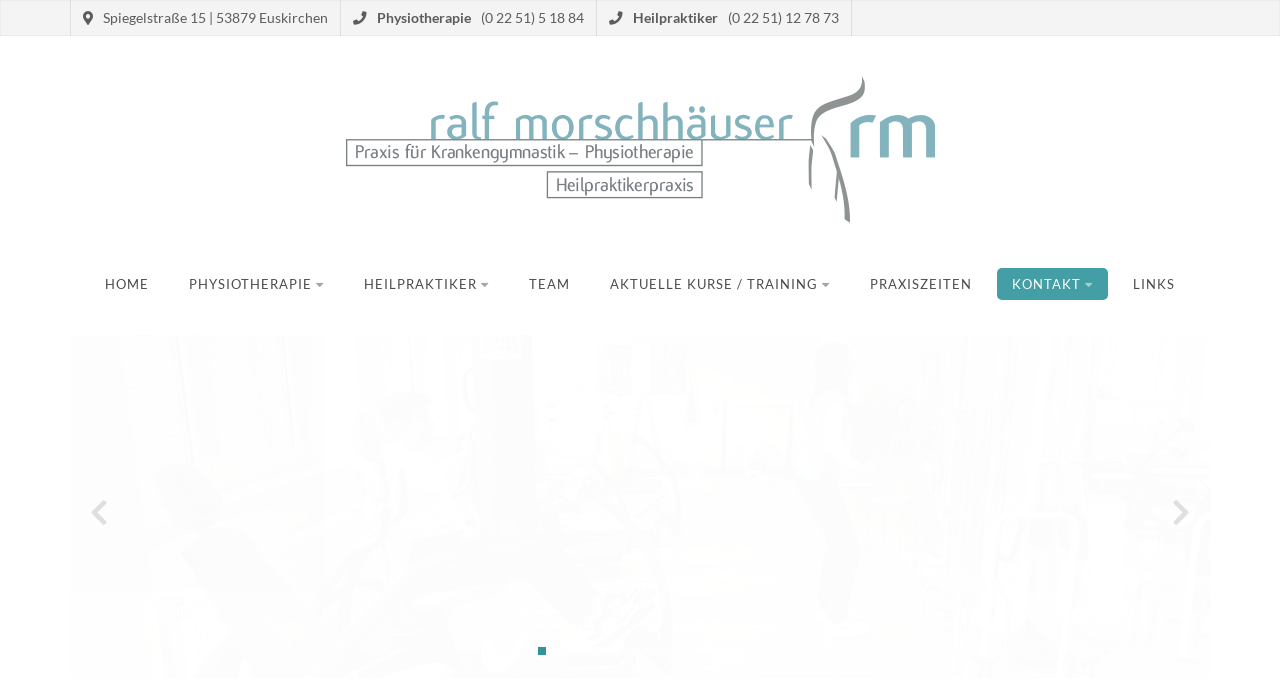

--- FILE ---
content_type: text/html; charset=utf-8
request_url: https://ralf-morschhaeuser.de/kontakt-2/anfrageformular.html
body_size: 10079
content:
<!DOCTYPE html>
<html xmlns="http://www.w3.org/1999/xhtml" xml:lang="de-de" lang="de-de" >
<head><!--j51_chloe--><!--JMG Disable Google Font 5.1.21--><!--31 js sources localized--><!--23 CSS sources localized-->
<meta charset="utf-8">
	<meta name="rights" content="Ralf Morschhäuser">
	<meta name="description" content="Praxis für Krankengymnastik - Physiotherapie in Euskirchen stellt seine Leistungen Online vor!">
	<meta name="generator" content="Joomla! - Open Source Content Management">
	<title>Anfrageformular – Ralf Morschhäuser  Praxis für Krankengymnastik - Physiotherapie</title>
	<link href="/templates/j51_chloe/favicon.ico" rel="icon" type="image/vnd.microsoft.icon">

  <link href="/media/vendor/bootstrap/css/bootstrap.min.css?5.3.8" rel="stylesheet">
	<link href="/templates/j51_chloe/css/base/template.css?bdafcc" rel="stylesheet">
	<link href="/templates/j51_chloe/css/nexus.min.css?bdafcc" rel="stylesheet">
	<link href="/templates/j51_chloe/css/responsive.min.css?bdafcc" rel="stylesheet">
	<link href="/templates/j51_chloe/css/animate.min.css?bdafcc" rel="stylesheet">
	<link href="/media/system/css/joomla-fontawesome.min.css?bdafcc" rel="stylesheet">
	<link href="/templates/j51_chloe/css/fontawesome/fontawesome.min.css?bdafcc" rel="stylesheet">
	<link href="/templates/j51_chloe/css/fontawesome/v4-shims.min.css?bdafcc" rel="stylesheet">
	<link href="/templates/j51_chloe/css/fontawesome/regular.min.css?bdafcc" rel="stylesheet">
	<link href="/templates/j51_chloe/css/fontawesome/brands.min.css?bdafcc" rel="stylesheet">
	<link href="/templates/j51_chloe/css/fontawesome/solid.min.css?bdafcc" rel="stylesheet">
	<link href="/templates/j51_chloe/css/custom.css?bdafcc" rel="stylesheet">
	<link href="/templates/j51_chloe/css/vendor/joomla-custom-elements/joomla-alert.min.css?0.4.1" rel="stylesheet">
	<link href="/media/com_rsform/css/front.min.css?bdafcc" rel="stylesheet">
	<link href="/media/plg_system_jcemediabox/css/jcemediabox.min.css?7d30aa8b30a57b85d658fcd54426884a" rel="stylesheet">
	<!--removed external google font: Lato:400,500,700-->
	<link href="/templates/j51_chloe/css/animate.min.css" rel="stylesheet">
	<link href="/templates/j51_chloe/css/font-awesome.css" rel="stylesheet">
	<link href="/media/mod_j51rotate/css/rotate.css" rel="stylesheet">
	<link href="/media/mod_j51rotate/css/tiny-slider.min.css?bdafcc" rel="stylesheet">
	<link href="/media/mod_j51layerslideshow/css/style.css" rel="stylesheet">
	<link href="/media/mod_j51layerslideshow/css/tiny-slider.min.css?bdafcc" rel="stylesheet">
	<link href="https://ralf-morschhaeuser.de/plugins/system/jmggooglemapsdsgvo/assets/css/jmggooglemapsdsgvo.css" rel="stylesheet">
	<style>
:root {
	--primary: #16868f;
	--primary-color: #16868f;
	--secondary-color: ;
	--base-color: #5c5c5c;
	--button-color: #16868f;
	--hornav_font_color: #1f1f1f;
	--mobile-menu-bg: #2d5a5e;
	--mobile-menu-toggle: #ffffff;
}
body, .hornav ul ul, .hornav ul ul a, hr::before {
	color: #5c5c5c;
}
body, .hornav ul ul, .hornav ul ul a {
	font-family:Lato, Arial, Verdana, sans-serif;
	font-size: 15px;
}
.header_top {
	background-color: #f4f4f4;
}
.logo::after, .logo::before {
	background-color: ;
}
.logo::after {
	border-right: 10px solid ;
}

a {
	color: #16868f;
}

h1 {
	color: #16868f;
	font-family:Lato, Arial, Verdana, sans-serif; 
}

h2, 
h2 a:link, 
h2 a:visited {
	color: #16868f;
	font-family:Lato, Arial, Verdana, sans-serif;
}

h3, 
.module h3, 
.module_menu h3, 
.btn, 
button {
	color: #16868f;
	font-family:Lato, Arial, Verdana, sans-serif;
}

h4 {
	font-family:Lato, Arial, Verdana, sans-serif;
	color: #16868f; 
}

.hornav, .btn, .button, button {
	font-family:Lato 
}

.wrapper960 {
	width: 1220px;
}

.logo {
	top: 0px;
	left: 0px;
}

.logo-text h1,
.logo-text h1 a {
	color: #1a2124;
	font-family:Playfair Display;
	font-size: 58px;
}
.logo p.site-slogan {
	color: #1a2124;
	font-size: 10px;
}

.hornav ul li a, 
.hornav > ul > .parent::after, 
.hornav .menu li [class^="fa-"]::before, 
.hornav .menu li [class*=" fa-"]::before {
	color: #1f1f1f;
}
.hornav ul ul li a {
	color: #000000;
}
.hornav ul ul {
	background-color: #f2f2f2;
}
.hornav ul ul:before {
	border-color: transparent transparent #f2f2f2 transparent;
}

.sidecol_a {
	width: 25%;
}
.sidecol_b {
	width: 25%;
}

.owl-theme .owl-nav [class*="owl-"],
.owl-theme .owl-dots .owl-dot.active span,
.owl-theme .owl-dots .owl-dot:hover span,
ul.dot li::before,
.text-primary,
#container_base h3 {
 	color: #16868f;
 }
.j51news .hover-overlay,
hr,
.background-primary,
.item-title::before, .page-header::before {
	background-color: #16868f;
}
.blog-alternative .item-image::after {
	border-color: #16868f;
}
.btn, button, .btn-group.open .btn.dropdown-toggle, .pager.pagenav a, .btn-primary:active, .btn-primary.active, .btn-primary.disabled, .btn-primary[disabled], .btn:hover, .slidesjs-next.slidesjs-navigation, .slidesjs-previous.slidesjs-navigation, .search .icon-search, .dropdown-toggle, .label-info[href], .badge-info[href], .tagspopular a:hover, .module .module_header h3::after, .module_menu .module_header h3::after {
	background-color: #16868f;
	color: #fff;
}
.btn, .button, button, hr {
	background-color: #16868f;
}

.btn:hover, .btn:focus, .btn:active, .btn.active, .btn.disabled, .btn[disabled], .readmore .btn:hover, .dropdown-toggle:hover, 
.search .icon-search:hover, .search .button:hover, .owl-theme .owl-nav [class*="owl-"]:hover {
	background-color: #2d5a5e !important; color: #ffffff !important;
}
.nav-tabs > .active > a, 
.nav-tabs > .active > a:hover, 
.nav-tabs > .active > a:focus,
.j51news .newsimg {
	border-bottom-color: #16868f;
}
blockquote {
	border-color: #16868f;
}
.btn:hover, .button:hover, button:hover {
	border-color: #2d5a5e;
}
.owl-theme .owl-controls .owl-buttons div {
	background-color: #16868f !important;
}
.tags .label-info[href] {
	background-color: transparent;
	color: #16868f;
}
.owl-theme .owl-controls .owl-buttons div {
	background-color: #16868f !important;
}
body, #body_panel {background-color: #ffffff;}

.slicknav_menu, .slideout-menu {
	background: #2d5a5e
}
.slideout-toggle .fa-bars::before {
	color: #ffffff !important;
}
#container_main, .item-image.pull-none + .item-content {
	background-color: #ffffff;
}
#container_base {
	background-color: #659796;
}

</style>
	<style>
	.is-sticky .hornav {
		background-color: #ffffff;
	}
</style>
	<style>
	.hornav > ul > li:hover > a,
	.hornav > ul > li.active > a {
		background-color: #16868f;
		color: white;
	}
</style>
	<style>
		@media only screen and (max-width: 1220px) {
			.module_block, .wrapper960  {
				width:100% !important;
			}
			.content_main {
				border-radius: 0;
			}
			.header_top .wrapper960 {
				padding: 0;
			}
		}
		@media only screen and (max-width: 1220px) {
			.hornav {display:none !important;}
			.slicknav_menu, .slideout-toggle {display:block;}
			#container_header .wrapper960 {flex-wrap: wrap;}
			.sticky-wrapper {display: none;}
			.header_row {padding-bottom: 0;}
		}
	</style>
	<style>@media only screen and ( max-width: 767px ) {.showcase {display:none;} .mobile_showcase {display:inline;}}</style>
	<style>.showcase-1a .module_surround {padding-top: 0px !important;}</style>
	<style>.showcase-1a .module_surround {padding-bottom: 0px !important;}</style>
	<style>.showcase-1a .module_surround {margin-top: 0px !important;}</style>
	<style>.showcase-1a .module_surround {margin-bottom: 0px !important;}</style>
	<style>.bottom-1a .module_surround {padding-top: 0px !important;}</style>
	<style>.bottom-1a .module_surround {padding-bottom: 0px !important;}</style>
	<style>.bottom-1a .module_surround {margin-top: 0px !important;}</style>
	<style>.bottom-1a .module_surround {margin-bottom: 0px !important;}</style>
	<style>.bottom-2a .module_surround {padding-top: 0px !important;}</style>
	<style>.bottom-2a .module_surround {padding-bottom: 0px !important;}</style>
	<style>.bottom-2a .module_surround {margin-top: 0px !important;}</style>
	<style>.bottom-2a .module_surround {margin-bottom: 0px !important;}</style>
	<style>.bottom-3a .module_surround {padding-top: 20px !important;}</style>
	<style>.bottom-3a .module_surround {padding-bottom: 20px !important;}</style>
	<style>.bottom-3a .module_surround {margin-top: 20px !important;}</style>
	<style>.bottom-3a .module_surround {margin-bottom: 20px !important;}</style>
	<style>.bottom-3b .module_surround {padding-top: 20px !important;}</style>
	<style>.bottom-3b .module_surround {padding-bottom: 20px !important;}</style>
	<style>.bottom-3b .module_surround {margin-top: 20px !important;}</style>
	<style>.bottom-3b .module_surround {margin-bottom: 20px !important;}</style>
	<style>.bottom-3c .module_surround {padding-top: 20px !important;}</style>
	<style>.bottom-3c .module_surround {padding-bottom: 20px !important;}</style>
	<style>.bottom-3c .module_surround {margin-top: 20px !important;}</style>
	<style>.bottom-3c .module_surround {margin-bottom: 20px !important;}</style>
	<style>
.base-1a .module_surround {
	background-color: rgba(250, 250, 250, 1);
}</style>
	<style>.base-1a .module_surround {padding-top: 20px !important;}</style>
	<style>.base-1a .module_surround {padding-bottom: 20px !important;}</style>
	<style>.base-1a .module_surround {margin-top: 20px !important;}</style>
	<style>.base-1a .module_surround {margin-bottom: 20px !important;}</style>
	<style>a.type_1:link {
	color: #16868f;
}
a.type_1:visited {
	color: #16868f;
}
a.type_1:active {
	color: #16868f;
}
a.type_1:hover {
	color:#2d5a5e;
}
h4 {
  font-size: 18px;
}
hr:not([size]) { 
  height: 1px;
  max-width: 30%;
  margin: 15px auto 20px;
  background-color: tranparent;
  border-top: 3px solid var(--primary);
}
.module_header {
    text-align: left !important;
}
</style>
	<style>@media only screen and (min-width: 768px) and (max-width: 959px) {}</style>
	<style>@media only screen and ( max-width: 767px ) {}</style>
	<style>@media only screen and (max-width: 440px) {}</style>
	<style>
    @media only screen and (max-width: 767px) {
        .sidecol_a, .sidecol_b {
            order: 1 !important;
        }
    }
    </style>
	<style>
#socialmedia ul li a [class^="fa-"]::before, 
#socialmedia ul li a [class*=" fa-"]::before {
    color: #7a7a7a;
}</style>
	<style>#container_showcase1_modules {background-color: #ffffff}</style>
	<style>#container_bottom2_modules {background-color: #ffffff}</style>
	<style>#container_bottom3_modules {background-color: #f7f7f7}</style>
	<style>#container_base1_modules {background-color: }</style>
	<style>@media only screen and ( max-width: 767px ) {#container_base1_modules {display:none;}}
    		</style>
	<style>
	.j51rotate136,
	.j51rotate136 .tns-inner {
		margin: -5px -5px;
	}
	.j51rotate136 .j51rotate-item {
		padding:5px 5px;
	}
</style>
	<style>
    .layerslideshow135 .layerslideshow-title {
        color:#ffffff;
    }
    .layerslideshow135 .layerslideshow-caption {
        color:#ffffff;
    }
    .layerslideshow135, .layerslideshow .img-fill {
        max-height: 400px;
    }
    .layerslideshow135 .info-wrapper,
    .layerslideshow .NextArrow,
    .layerslideshow .PrevArrow {
        background-color: ;
    }
    .layerslideshow135 .active .layerslideshow-title,
    .layerslideshow135 .active .layerslideshow-caption {
        -webkit-animation-duration: 1500ms;
        animation-duration: 1500ms;
    }
    .layerslideshow135 .active .layerslideshow-title {
        -webkit-animation-delay: 0ms;
        animation-delay: 0ms;
    }
    .layerslideshow135 .active .layerslideshow-caption {
        -webkit-animation-delay: 500ms;
        animation-delay: 500ms;
    }
    @media only screen and (max-width: 600px) {
        .layerslideshow135 .layerslideshow-title {display: none;}
    }
    @media only screen and (max-width: 600px) {
        .layerslideshow135 .layerslideshow-caption {display: none;}
    }
    @media only screen and (max-width: 600px) {
        .layerslideshow135 .info-wrapper{display: none;}
    }
</style>
	<style>
				.jmg-googlemaps-dsgvo-notification.position_4{
					width: 100%;
					height: 300px;
				}
				</style>

  <script src="/media/vendor/jquery/js/jquery.min.js?3.7.1"></script>
	<script src="/media/legacy/js/jquery-noconflict.min.js?504da4"></script>
	<script type="application/json" class="joomla-script-options new">{"j51_template":{"scrolltoOffset":"-55","mobileMenuPosition":"left"},"joomla.jtext":{"ERROR":"Fehler","MESSAGE":"Nachricht","NOTICE":"Hinweis","WARNING":"Warnung","JCLOSE":"Schließen","JOK":"OK","JOPEN":"Öffnen"},"system.paths":{"root":"","rootFull":"https:\/\/ralf-morschhaeuser.de\/","base":"","baseFull":"https:\/\/ralf-morschhaeuser.de\/"},"csrf.token":"df6ed93f846fb833be2dc1d7c6dd433e","system.keepalive":{"interval":840000,"uri":"\/component\/ajax\/?format=json"}}</script>
	<script src="/media/system/js/core.min.js?a3d8f8"></script>
	<script src="/media/vendor/bootstrap/js/alert.min.js?5.3.8" type="module"></script>
	<script src="/media/vendor/bootstrap/js/button.min.js?5.3.8" type="module"></script>
	<script src="/media/vendor/bootstrap/js/carousel.min.js?5.3.8" type="module"></script>
	<script src="/media/vendor/bootstrap/js/collapse.min.js?5.3.8" type="module"></script>
	<script src="/media/vendor/bootstrap/js/dropdown.min.js?5.3.8" type="module"></script>
	<script src="/media/vendor/bootstrap/js/modal.min.js?5.3.8" type="module"></script>
	<script src="/media/vendor/bootstrap/js/offcanvas.min.js?5.3.8" type="module"></script>
	<script src="/media/vendor/bootstrap/js/popover.min.js?5.3.8" type="module"></script>
	<script src="/media/vendor/bootstrap/js/scrollspy.min.js?5.3.8" type="module"></script>
	<script src="/media/vendor/bootstrap/js/tab.min.js?5.3.8" type="module"></script>
	<script src="/media/vendor/bootstrap/js/toast.min.js?5.3.8" type="module"></script>
	<script src="/media/system/js/keepalive.min.js?08e025" type="module"></script>
	<script src="/templates/j51_chloe/js/jquery-3.6.0.min.js?bdafcc"></script>
	<script src="/templates/j51_chloe/js/jquery.slicknav.min.js?bdafcc" defer></script>
	<script src="/templates/j51_chloe/js/noframework.waypoints.min.js?bdafcc" defer></script>
	<script src="/templates/j51_chloe/js/jarallax.min.js?bdafcc"></script>
	<script src="/templates/j51_chloe/js/jquery.sticky.min.js?bdafcc" defer></script>
	<script src="/templates/j51_chloe/js/scripts.js?bdafcc" defer></script>
	<script src="/media/system/js/messages.min.js?9a4811" type="module"></script>
	<script src="/media/com_rsform/js/script.min.js?bdafcc"></script>
	<script src="/media/plg_system_rsfphcaptcha/js/hcaptcha.js?bdafcc"></script>
	<script src="/media/plg_system_jcemediabox/js/jcemediabox.min.js?7d30aa8b30a57b85d658fcd54426884a"></script>
	<script src="/media/mod_j51rotate/js/tiny-slider.min.js?bdafcc" defer></script>
	<script src="/media/mod_j51layerslideshow/js/tiny-slider.min.js?bdafcc" defer></script>
	<script>document.addEventListener('DOMContentLoaded', function() {
   var tooltipTriggerList = [].slice.call(document.querySelectorAll('[data-bs-toggle="tooltip"]'));
   var tooltipList = tooltipTriggerList.map(function (tooltipTriggerEl) {
       return new bootstrap.Tooltip(tooltipTriggerEl)
   });
});</script>
	<script>RSFormProhCaptcha.loaders.push(function(){
	if (typeof RSFormProhCaptcha.forms[3] === 'undefined') {
		var id = hcaptcha.render('h-captcha-30', {"sitekey":"7979cced-0308-4ab5-86ab-a79291f9fbc6","theme":"light","size":"normal"});
		RSFormProhCaptcha.forms[3] = id;
		
	}
});</script>
	<script>RSFormProUtils.addEvent(window, 'load', function(){
	RSFormPro.setHTML5Validation('3', false, {"parent":"","field":"is-invalid"}, 0);  
});</script>
	<script>jQuery(document).ready(function(){WfMediabox.init({"base":"\/","theme":"standard","width":"","height":"","lightbox":0,"shadowbox":0,"icons":1,"overlay":1,"overlay_opacity":0,"overlay_color":"","transition_speed":500,"close":2,"labels":{"close":"Schlie\u00dfen","next":"N\u00e4chstes","previous":"Vorheriges","cancel":"Abbrechen","numbers":"{{numbers}}","numbers_count":"{{current}} von {{total}}","download":"PLG_SYSTEM_JCEMEDIABOX_LABEL_DOWNLOAD"},"swipe":true,"expand_on_click":true});});</script>
	<script>
            jQuery(document).ready(function() {
                jQuery('.hornav').slicknav();
            });
        </script>
	<script>
        jarallax(document.querySelectorAll('.jarallax'));
    </script>
	<script>
        jQuery(window).on("load", function(){
            jQuery(".hornav").sticky({ 
                topSpacing: 0
            });
        });
    </script>
	<script>
    document.addEventListener("DOMContentLoaded", () => {
        var slider = tns({
            container: ".j51rotate136",
            items: 1,
            nav: false,
            autoplay: true,
            autoplayTimeout: 4000,
            speed: 2000,
            mouseDrag: true,
            controlsContainer: "#j51rotate136-controls",
            autoplayButton: "#j51rotate136-play",
            mouseDrag: true,
            slideBy: "2",
            axis: "horizontal",
            gutter: "20",
            responsive : {
                0 : {
                    items: 1,
                },
                440 : {
                    items: 2,
                },
                767 : {
                    items: 3,
                },
                960 : {
                    items: 3,
                },
                1280 : {
                    items: 4,
                }
            },
        });
    });
</script>
	<script>
    document.addEventListener("DOMContentLoaded", function() {
        var slider = tns({
            container: "#layerslideshow135",
            mode: "gallery",
            items: 1,
            slideBy: "page",
            controls: true,
            autoplay: 1,
            autoplayTimeout: 5000,
            speed: 600,
            controlsContainer: "#layerslideshow135-controls",
            autoplayButton: "#layerslideshow135-play",
            navContainer: "#layerslideshow135-nav",
        });
    });
</script>
	<script src="https://hcaptcha.com/1/api.js?render=explicit" async defer></script>
	<meta name="viewport" content="width=device-width, initial-scale=1, maximum-scale=5"/>

			<link href="/media/plg_system_jmgdisablegooglefont/assets/css/lato.css" rel="stylesheet" type="text/css" />
</head>
<body class="site com_rsform view-rsform no-layout no-task itemid-347 ">

				<header id="container_header">
			<div class="header_top">
				<div class="wrapper960">
									        <div class="header-1">
				            <div class="module ">
	<div class="module_content">
		
<div id="mod-custom97" class="mod-custom custom">
    <div><i class="fas fa-map-marker-alt"></i><span style="padding-left: 10px;">Spiegelstraße 15 | 53879 Euskirchen</span></div></div>
	</div> 
</div><div class="module ">
	<div class="module_content">
		
<div id="mod-custom98" class="mod-custom custom">
    <div><i class="fas fa-phone"></i><span style="padding-left: 10px;"><strong>Physiotherapie</strong></span><span style="padding-left: 10px;">(0 22 51) 5 18 84</span></div></div>
	</div> 
</div><div class="module ">
	<div class="module_content">
		
<div id="mod-custom106" class="mod-custom custom">
    <div><i class="fas fa-phone"></i><span style="padding-left: 10px;"><strong>Heilpraktiker</strong></span><span style="padding-left: 10px;">(0 22 51) 12 78 73</span></div></div>
	</div> 
</div>
				        </div>
				    				    				</div>
			</div>
			<div class="header_main">
				<div class="header_row">
					<div class="header-wrap wrapper960">
												<div id="logo" class="container-logo">
    <div class="logo-1">
        </div>
    
  <div class="logo logo-image"> <a href="/" title="">
          <img class="logo-image primary-logo-image" src="/images/logo_praxis.png" alt="Logo" />
            </a>
      </div>
   
  <div class="logo-2">
      </div>
</div>
						
    <div class="hornav">
        <ul class="mod-menu mod-list menu ">
<li class="item-101 default"><a href="/" >Home</a></li><li class="item-110 divider deeper parent"><a class="mod-menu__separator separator ">Physiotherapie<span class="parent-indicator j51-inline-icon" aria-hidden="true"></span></a>
<ul class="mod-menu__sub list-unstyled small"><li class="item-111"><a href="/physiotherapie/behandlungstechniken.html" >Behandlungstechniken</a></li><li class="item-113"><a href="/physiotherapie/unterstuetzende-massnahmen.html" >Unterstützende Maßnahmen</a></li><li class="item-114"><a href="/physiotherapie/praeventive-massnahmen.html" >Präventive Maßnahmen</a></li></ul></li><li class="item-183 divider deeper parent"><a class="mod-menu__separator separator ">Heilpraktiker<span class="parent-indicator j51-inline-icon" aria-hidden="true"></span></a>
<ul class="mod-menu__sub list-unstyled small"><li class="item-112"><a href="/heilpraktiker/ganzheitliche-behandlungsmethoden.html" >Ganzheitliche Behandlungsmethoden</a></li></ul></li><li class="item-115"><a href="/team.html" >Team</a></li><li class="item-116 divider deeper parent"><a class="mod-menu__separator separator ">Aktuelle Kurse / Training<span class="parent-indicator j51-inline-icon" aria-hidden="true"></span></a>
<ul class="mod-menu__sub list-unstyled small"><li class="item-119"><a href="/aktuelle-kurse-training/muskelaufbautraining.html" >Muskelaufbautraining</a></li><li class="item-120"><a href="/aktuelle-kurse-training/medizinische-trainingstherapie-rueckenschule.html" >Med. Trainingstherapie / Rückenschule</a></li><li class="item-121"><a href="/aktuelle-kurse-training/ernaehrungsberatungskurs.html" >Ernährungsberatungskurs</a></li><li class="item-122"><a href="/aktuelle-kurse-training/t-rena-kurse.html" >T-RENA- Kurse</a></li></ul></li><li class="item-117"><a href="/praxiszeiten.html" >Praxiszeiten</a></li><li class="item-194 active divider deeper parent"><a class="mod-menu__separator separator ">Kontakt<span class="parent-indicator j51-inline-icon" aria-hidden="true"></span></a>
<ul class="mod-menu__sub list-unstyled small"><li class="item-347 current active"><a href="/kontakt-2/anfrageformular.html" aria-current="page">Anfrageformular</a></li><li class="item-348"><a href="/kontakt-2/bewerbungsformular.html" >Bewerbungsformular</a></li></ul></li><li class="item-244"><a href="/links.html" >Links</a></li></ul>

    </div>
						<div id="socialmedia">   
    <ul id="navigation">
           
         
         
         
         
         
         
         
         
         
         
         
         
         
         
         
            </ul>
</div>  					</div>
				</div>
			</div>
		</header>

				<div id="container_showcase1_modules" class="module_block border_block">
			<div class="wrapper960">
				<div id="showcase1_modules" class="block_holder"><div id="wrapper_showcase-1" class="block_holder_margin"><div class="showcase-1 showcase-1a" style="max-width:100%;"><div class="module ">
	<div class="module_surround">
				<div class="module_content">
		<div class="layerslideshow layerslideshow135"><div id="layerslideshow135"><div class="item item-align-center"><div class="img-fill"><img src="/images/slide/2024/Physio_Praxis_Training_01.jpg#joomlaImage://local-images/slide/2024/Physio_Praxis_Training_01.jpg?width=1500&height=460" alt=""></div></div><div class="item item-align-center"><div class="img-fill"><img src="/images/slide/2024/Physio_Praxis_Training_02.jpg#joomlaImage://local-images/slide/2024/Physio_Praxis_Training_02.jpg?width=1500&height=460" alt=""></div></div><div class="item item-align-center"><div class="img-fill"><img src="/images/slide/2024/Physio_Praxis_Training_03.jpg#joomlaImage://local-images/slide/2024/Physio_Praxis_Training_03.jpg?width=1500&height=460" alt=""></div></div><div class="item item-align-center"><div class="img-fill"><img src="/images/slide/2024/Physio_Praxis_Training_04.jpg#joomlaImage://local-images/slide/2024/Physio_Praxis_Training_04.jpg?width=1500&height=460" alt=""></div></div><div class="item item-align-center"><div class="img-fill"><img src="/images/slide/2024/Physio_Praxis_Training_05.jpg#joomlaImage://local-images/slide/2024/Physio_Praxis_Training_05.jpg?width=1500&height=460" alt=""></div></div><div class="item item-align-center"><div class="img-fill"><img src="/images/slide/2024/Physio_Praxis_Training_06.jpg#joomlaImage://local-images/slide/2024/Physio_Praxis_Training_06.jpg?width=1500&height=460" alt=""></div></div><div class="item item-align-center"><div class="img-fill"><img src="/images/slide/2024/Physio_Praxis_Training_07.jpg#joomlaImage://local-images/slide/2024/Physio_Praxis_Training_07.jpg?width=1500&height=460" alt=""></div></div><div class="item item-align-center"><div class="img-fill"><img src="/images/slide/2024/Physio_Praxis_Training_08.jpg#joomlaImage://local-images/slide/2024/Physio_Praxis_Training_08.jpg?width=1500&height=460" alt=""></div></div><div class="item item-align-center"><div class="img-fill"><img src="/images/slide/2024/Physio_Praxis_Training_09.jpg#joomlaImage://local-images/slide/2024/Physio_Praxis_Training_09.jpg?width=1500&height=460" alt=""></div></div><div class="item item-align-center"><div class="img-fill"><img src="/images/slide/2024/Physio_Praxis_Training_10.jpg#joomlaImage://local-images/slide/2024/Physio_Praxis_Training_10.jpg?width=1500&height=460" alt=""></div></div><div class="item item-align-center"><div class="img-fill"><img src="/images/slide/2024/Physio_Praxis_Training_11.jpg#joomlaImage://local-images/slide/2024/Physio_Praxis_Training_11.jpg?width=1500&height=460" alt=""></div></div><div class="item item-align-center"><div class="img-fill"><img src="/images/slide/2024/Physio_Praxis_Training_12.jpg#joomlaImage://local-images/slide/2024/Physio_Praxis_Training_12.jpg?width=1500&height=460" alt=""></div></div><div class="item item-align-center"><div class="img-fill"><img src="/images/slide/2024/Physio_Praxis_Training_13.jpg#joomlaImage://local-images/slide/2024/Physio_Praxis_Training_13.jpg?width=1500&height=460" alt=""></div></div><div class="item item-align-center"><div class="img-fill"><img src="/images/slide/2024/Physio_Praxis_Training_14.jpg#joomlaImage://local-images/slide/2024/Physio_Praxis_Training_14.jpg?width=1500&height=460" alt=""></div></div><div class="item item-align-center"><div class="img-fill"><img src="/images/slide/2024/Physio_Praxis_Training_15.jpg#joomlaImage://local-images/slide/2024/Physio_Praxis_Training_15.jpg?width=1500&height=460" alt=""></div></div><div class="item item-align-center"><div class="img-fill"><img src="/images/slide/2024/Physio_Praxis_Training_16.jpg#joomlaImage://local-images/slide/2024/Physio_Praxis_Training_16.jpg?width=1500&height=460" alt=""></div></div><div class="item item-align-center"><div class="img-fill"><img src="/images/slide/2024/Physio_Praxis_Training_17.jpg#joomlaImage://local-images/slide/2024/Physio_Praxis_Training_17.jpg?width=1500&height=460" alt=""></div></div><div class="item item-align-center"><div class="img-fill"><img src="/images/slide/2024/Physio_Praxis_Training_18.jpg#joomlaImage://local-images/slide/2024/Physio_Praxis_Training_18.jpg?width=1500&height=460" alt=""></div></div><div class="item item-align-center"><div class="img-fill"><img src="/images/slide/2024/Physio_Praxis_Training_19.jpg#joomlaImage://local-images/slide/2024/Physio_Praxis_Training_19.jpg?width=1500&height=460" alt=""></div></div><div class="item item-align-center"><div class="img-fill"><img src="/images/slide/2024/Physio_Praxis_Training_20.jpg#joomlaImage://local-images/slide/2024/Physio_Praxis_Training_20.jpg?width=1500&height=460" alt=""></div></div><div class="item item-align-center"><div class="img-fill"><img src="/images/slide/2024/Physio_Praxis_Training_21.jpg#joomlaImage://local-images/slide/2024/Physio_Praxis_Training_21.jpg?width=1500&height=460" alt=""></div></div><div class="item item-align-center"><div class="img-fill"><img src="/images/slide/2024/Physio_Praxis_Training_22.jpg#joomlaImage://local-images/slide/2024/Physio_Praxis_Training_22.jpg?width=1500&height=460" alt=""></div></div></div><div id="layerslideshow135-controls"><a type="button" role="presentation" id="layerslideshow-prev" class="layerslideshow-prev"><svg xmlns="http://www.w3.org/2000/svg" viewBox="0 0 320 512"><path d="M34.52 239.03L228.87 44.69c9.37-9.37 24.57-9.37 33.94 0l22.67 22.67c9.36 9.36 9.37 24.52.04 33.9L131.49 256l154.02 154.75c9.34 9.38 9.32 24.54-.04 33.9l-22.67 22.67c-9.37 9.37-24.57 9.37-33.94 0L34.52 272.97c-9.37-9.37-9.37-24.57 0-33.94z"></path></svg></a><a type="button" role="presentation" id="layerslideshow-next" class="layerslideshow-next"><svg xmlns="http://www.w3.org/2000/svg" viewBox="0 0 320 512"><path d="M285.476 272.971L91.132 467.314c-9.373 9.373-24.569 9.373-33.941 0l-22.667-22.667c-9.357-9.357-9.375-24.522-.04-33.901L188.505 256 34.484 101.255c-9.335-9.379-9.317-24.544.04-33.901l22.667-22.667c9.373-9.373 24.569-9.373 33.941 0L285.475 239.03c9.373 9.372 9.373 24.568.001 33.941z"></path></svg></a></div><div id="layerslideshow135-play" style="display:none;"></div><div class="j51-nav-dots" id="layerslideshow135-nav"><span role="button" class="j51-nav-dot"><span></span></span><span role="button" class="j51-nav-dot"><span></span></span><span role="button" class="j51-nav-dot"><span></span></span><span role="button" class="j51-nav-dot"><span></span></span><span role="button" class="j51-nav-dot"><span></span></span><span role="button" class="j51-nav-dot"><span></span></span><span role="button" class="j51-nav-dot"><span></span></span><span role="button" class="j51-nav-dot"><span></span></span><span role="button" class="j51-nav-dot"><span></span></span><span role="button" class="j51-nav-dot"><span></span></span><span role="button" class="j51-nav-dot"><span></span></span><span role="button" class="j51-nav-dot"><span></span></span><span role="button" class="j51-nav-dot"><span></span></span><span role="button" class="j51-nav-dot"><span></span></span><span role="button" class="j51-nav-dot"><span></span></span><span role="button" class="j51-nav-dot"><span></span></span><span role="button" class="j51-nav-dot"><span></span></span><span role="button" class="j51-nav-dot"><span></span></span><span role="button" class="j51-nav-dot"><span></span></span><span role="button" class="j51-nav-dot"><span></span></span><span role="button" class="j51-nav-dot"><span></span></span><span role="button" class="j51-nav-dot"><span></span></span></div></div>		</div> 
	</div>
</div></div><div class="clear"></div></div></div>			</div>
		</div>
		
										<div id="container_main">
			<div class="wrapper960">
				<div id="main">
                       
                
    <div id="content_full" class="side_margins content_full">

                                    
        
            <div class="maincontent">
                    <div class="message">
                        <div id="system-message-container" aria-live="polite"></div>

                    </div>
                <form method="post"  id="userForm" action="https://ralf-morschhaeuser.de/kontakt-2/anfrageformular.html"><h2><h1>Kontaktieren Sie uns</h1></h2>

<!-- Do not remove this ID, it is used to identify the page so that the pagination script can work correctly -->
<div class="formContainer" id="rsform_3_page_0">
	<div class="row">
		<div class="col-md-12">
			<div class="rsform-block rsform-block-header rsform-type-freetext">
					<p>Füllen Sie dieses Formular aus, wenn Sie weitere Informationen benötigen. Wir treten schnellstmöglich mit Ihnen in Verbindung.</p>
<p><span style="color: #ff0000;"><strong>(*)</strong></span> = Pflichtfelder</p>
			</div>
		</div>
	</div>
	<div class="row">
		<div class="col-md-6">
			<div class="row mb-3 rsform-block rsform-block-fullname rsform-type-textbox">
				<label class="col-sm-3 col-form-label formControlLabel" data-bs-toggle="tooltip" title="Vor- und Nachname" for="FullName"><b>Name</b><strong class="formRequired"><span style="color:red;">(*)</span></strong></label>
				<div class="formControls col-sm-9">
					<input type="text" value="" size="20" name="form[FullName]" id="FullName" class="rsform-input-box form-control" aria-required="true" />
					<div><span class="formValidation"><span id="component23" class="formNoError">Bitte geben Sie Vor- und Nachnamen an!</span></span></div>
				</div>
			</div>
			<div class="row mb-3 rsform-block rsform-block-email rsform-type-textbox">
				<label class="col-sm-3 col-form-label formControlLabel" data-bs-toggle="tooltip" title="g&uuml;ltige E-Mail-Adresse" for="Email"><b>E-Mail</b><strong class="formRequired"><span style="color:red;">(*)</span></strong></label>
				<div class="formControls col-sm-9">
					<input type="text" value="" size="20" name="form[Email]" id="Email" class="rsform-input-box form-control" aria-required="true" />
					<div><span class="formValidation"><span id="component24" class="formNoError">Ungültige E-Mail-Adresse!</span></span></div>
				</div>
			</div>
			<div class="row mb-3 rsform-block rsform-block-telefon rsform-type-textbox">
				<label class="col-sm-3 col-form-label formControlLabel" data-bs-toggle="tooltip" title="Telefonnummer" for="Telefon"><b>Telefonnummer</b></label>
				<div class="formControls col-sm-9">
					<input type="text" value="" size="20" name="form[Telefon]" id="Telefon" class="rsform-input-box form-control" />
					<div><span class="formValidation"><span id="component31" class="formNoError">Ungültige Eingabe</span></span></div>
				</div>
			</div>
		</div>
		<div class="col-md-6">
			<div class="row mb-3 rsform-block rsform-block-betreff rsform-type-textbox">
				<label class="col-sm-3 col-form-label formControlLabel" data-bs-toggle="tooltip" title="Betreff" for="Betreff"><b>Betreff</b><strong class="formRequired"><span style="color:red;">(*)</span></strong></label>
				<div class="formControls col-sm-9">
					<input type="text" value="" size="20" name="form[Betreff]" id="Betreff" class="rsform-input-box form-control" aria-required="true" />
					<div><span class="formValidation"><span id="component26" class="formNoError">Bitte geben Sie einen Betreff an!</span></span></div>
				</div>
			</div>
			<div class="row mb-3 rsform-block rsform-block-nachricht rsform-type-textarea">
				<label class="col-sm-3 col-form-label formControlLabel" data-bs-toggle="tooltip" title="Ihre Anfrage" for="Nachricht"><b>Ihre Anfrage</b><strong class="formRequired"><span style="color:red;">(*)</span></strong></label>
				<div class="formControls col-sm-9">
					<textarea cols="50" rows="8" name="form[Nachricht]" id="Nachricht" class="rsform-text-box form-control" aria-required="true"></textarea>
					<div><span class="formValidation"><span id="component28" class="formNoError">Bitte teilen Sie uns Ihre Anfrage  mit!</span></span></div>
				</div>
			</div>
		</div>
	</div>
	<div class="row">
		<div class="col-md-12">
			<div class="row mb-3 rsform-block rsform-block-dsgvo-zustimmung rsform-type-checkboxgroup">
				<label class="col-sm-3 col-form-label pt-0 formControlLabel" data-bs-toggle="tooltip" title="" id="DSGVO-Zustimmung-grouplbl"><b>Zustimmung gem. DSGVO</b><strong class="formRequired"><span style="color:red;">(*)</span></strong></label>
				<div class="formControls col-sm-9" role="group" aria-labelledby="DSGVO-Zustimmung-grouplbl">
					<fieldset class="rsfp-fieldset"><legend class="rsfp-visually-hidden">&lt;b&gt;Zustimmung gem. DSGVO&lt;/b&gt;</legend><div class="form-check form-check-inline"><input type="checkbox"  name="form[DSGVO-Zustimmung][]" value="Durch Best&auml;tigung dieses Feldes und dem Absenden der Anfrage, erkl&auml;ren Sie sich mit den Inhalten unserer &lt;a href=&quot;index.php?option=com_content&amp;view=article&amp;id=12&quot; target=&quot;_blank&quot;&gt;&lt;u&gt;Datenschutzerkl&auml;rung&lt;/u&gt;&lt;/a&gt; einverstanden." id="DSGVO-Zustimmung0" class="rsform-checkbox form-check-input" /> <label id="DSGVO-Zustimmung0-lbl" for="DSGVO-Zustimmung0" class="form-check-label">Durch Bestätigung dieses Feldes und dem Absenden der Anfrage, erklären Sie sich mit den Inhalten unserer <a href="/datenschutzerklaerung.html" target="_blank"><u>Datenschutzerklärung</u></a> einverstanden.</label></div> </fieldset>
					<div><span class="formValidation"><span id="component29" class="formNoError">Bitte akzeptieren Sie die Datenschutzerklärung!</span></span></div>
				</div>
			</div>
			<div class="row mb-3 rsform-block rsform-block-hcaptcha rsform-type-hcaptcha">
				<label class="col-sm-3 col-form-label formControlLabel" data-bs-toggle="tooltip" title=""><b>Sicherheitscode</b><strong class="formRequired"><span style="color:red;">(*)</span></strong></label>
				<div class="formControls col-sm-9">
					<div id="h-captcha-30"></div>
					<div><span class="formValidation"><span id="component30" class="formNoError">Ungültige Eingabe</span></span></div>
				</div>
			</div>
			<div class="row mb-3 rsform-block rsform-block-submit rsform-type-submitbutton">
				<label class="col-sm-3 col-form-label formControlLabel" data-bs-toggle="tooltip" title=""></label>
				<div class="formControls col-sm-9">
					<button type="submit" name="form[Submit]" id="Submit" class="rsform-submit-button  btn btn-primary" >Anfrage absenden</button>
					<div><span class="formValidation"></span></div>
				</div>
			</div>
		</div>
	</div>
</div><input type="hidden" name="form[formId]" value="3"/><input type="hidden" name="df6ed93f846fb833be2dc1d7c6dd433e" value="1"></form> <div class="clear"></div>
            </div>

                                    
        
    </div>
</div>
			</div>
		</div>
								<div id="container_bottom2_modules" class="module_block parallax" style="background-position: 50% 0">
						<div class="wrapper960">
				<div id="bottom2_modules" class="block_holder"><div id="wrapper_bottom-2" class="block_holder_margin"><div class="bottom-2 bottom-2a" style="max-width:100%;"><div class="module ">
	<div class="module_surround">
							<div class="module_header">
			<h3 class="mod_standard fas fa-camera fw-bold pb-3"><span>Unsere Praxis – ein Überblick</span></h3>
		</div>
				<div class="module_content">
		<div class="j51rotate j51rotate136">
	        <div class="j51rotate-item">
            <p><img src="/images/praxis/2025/Praxis_202503_01.jpg" alt="Ralf Morschhäuser | Praxis für Krankengymnastik und Physiotherapie" title="Ralf Morschhäuser | Praxis für Krankengymnastik und Physiotherapie" /></p>                    </div>
	        <div class="j51rotate-item">
            <p><img src="/images/praxis/2025/Praxis_202503_02.jpg" alt="Ralf Morschhäuser | Praxis für Krankengymnastik und Physiotherapie" title="Ralf Morschhäuser | Praxis für Krankengymnastik und Physiotherapie" /></p>                    </div>
	        <div class="j51rotate-item">
            <p><img src="/images/praxis/2025/Praxis_202503_03.jpg" alt="Ralf Morschhäuser | Praxis für Krankengymnastik und Physiotherapie" title="Ralf Morschhäuser | Praxis für Krankengymnastik und Physiotherapie" /></p>                    </div>
	        <div class="j51rotate-item">
            <p><img src="/images/praxis/2025/Praxis_202503_04.jpg" alt="Ralf Morschhäuser | Praxis für Krankengymnastik und Physiotherapie" title="Ralf Morschhäuser | Praxis für Krankengymnastik und Physiotherapie" /></p>                    </div>
	        <div class="j51rotate-item">
            <p><img src="/images/praxis/2025/Praxis_202503_05.jpg" alt="Ralf Morschhäuser | Praxis für Krankengymnastik und Physiotherapie" title="Ralf Morschhäuser | Praxis für Krankengymnastik und Physiotherapie" /></p>                    </div>
	        <div class="j51rotate-item">
            <p><img src="/images/praxis/2025/Praxis_202503_06.jpg" alt="Ralf Morschhäuser | Praxis für Krankengymnastik und Physiotherapie" title="Ralf Morschhäuser | Praxis für Krankengymnastik und Physiotherapie" /></p>                    </div>
	        <div class="j51rotate-item">
            <p><img src="/images/praxis/2025/Praxis_202503_07.jpg" alt="Ralf Morschhäuser | Praxis für Krankengymnastik und Physiotherapie" title="Ralf Morschhäuser | Praxis für Krankengymnastik und Physiotherapie" /></p>                    </div>
	        <div class="j51rotate-item">
            <p><img src="/images/praxis/2025/Praxis_202503_08.jpg" alt="Ralf Morschhäuser | Praxis für Krankengymnastik und Physiotherapie" title="Ralf Morschhäuser | Praxis für Krankengymnastik und Physiotherapie" /></p>                    </div>
	        <div class="j51rotate-item">
            <p><img src="/images/praxis/2025/Praxis_202503_09.jpg" alt="Ralf Morschhäuser | Praxis für Krankengymnastik und Physiotherapie" title="Ralf Morschhäuser | Praxis für Krankengymnastik und Physiotherapie" /></p>                    </div>
	        <div class="j51rotate-item">
            <p><img src="/images/praxis/2025/Praxis_202503_10.jpg" alt="Ralf Morschhäuser | Praxis für Krankengymnastik und Physiotherapie" title="Ralf Morschhäuser | Praxis für Krankengymnastik und Physiotherapie" /></p>                    </div>
	        <div class="j51rotate-item">
            <p><img src="/images/praxis/2025/Praxis_202503_11.jpg" alt="Ralf Morschhäuser | Praxis für Krankengymnastik und Physiotherapie" title="Ralf Morschhäuser | Praxis für Krankengymnastik und Physiotherapie" /></p>                    </div>
	        <div class="j51rotate-item">
            <p><img src="/images/praxis/2025/Praxis_202503_12.jpg" alt="Ralf Morschhäuser | Praxis für Krankengymnastik und Physiotherapie" title="Ralf Morschhäuser | Praxis für Krankengymnastik und Physiotherapie" /></p>                    </div>
	        <div class="j51rotate-item">
            <p><img src="/images/praxis/2025/Praxis_202503_13.jpg" alt="Ralf Morschhäuser | Praxis für Krankengymnastik und Physiotherapie" title="Ralf Morschhäuser | Praxis für Krankengymnastik und Physiotherapie" /></p>                    </div>
	        <div class="j51rotate-item">
            <p><img src="/images/praxis/2025/Praxis_202503_14.jpg" alt="Ralf Morschhäuser | Praxis für Krankengymnastik und Physiotherapie" title="Ralf Morschhäuser | Praxis für Krankengymnastik und Physiotherapie" /></p>                    </div>
	        <div class="j51rotate-item">
            <p><img src="/images/praxis/2025/Praxis_202503_15.jpg" alt="Ralf Morschhäuser | Praxis für Krankengymnastik und Physiotherapie" title="Ralf Morschhäuser | Praxis für Krankengymnastik und Physiotherapie" /></p>                    </div>
	        <div class="j51rotate-item">
            <p><img src="/images/praxis/2025/Praxis_202503_16.jpg" alt="Ralf Morschhäuser | Praxis für Krankengymnastik und Physiotherapie" title="Ralf Morschhäuser | Praxis für Krankengymnastik und Physiotherapie" /></p>                    </div>
	        <div class="j51rotate-item">
            <p><img src="/images/praxis/2025/Praxis_202503_17.jpg" alt="Ralf Morschhäuser | Praxis für Krankengymnastik und Physiotherapie" title="Ralf Morschhäuser | Praxis für Krankengymnastik und Physiotherapie" /></p>                    </div>
	        <div class="j51rotate-item">
            <p><img src="/images/praxis/2025/Praxis_202503_18.jpg" alt="Ralf Morschhäuser | Praxis für Krankengymnastik und Physiotherapie" title="Ralf Morschhäuser | Praxis für Krankengymnastik und Physiotherapie" /></p>                    </div>
	        <div class="j51rotate-item">
            <p><img src="/images/praxis/2025/Praxis_202503_19.jpg" alt="Ralf Morschhäuser | Praxis für Krankengymnastik und Physiotherapie" title="Ralf Morschhäuser | Praxis für Krankengymnastik und Physiotherapie" /></p>                    </div>
	        <div class="j51rotate-item">
            <p><img src="/images/praxis/2025/Praxis_202503_20.jpg" alt="Ralf Morschhäuser | Praxis für Krankengymnastik und Physiotherapie" title="Ralf Morschhäuser | Praxis für Krankengymnastik und Physiotherapie" /></p>                    </div>
	        <div class="j51rotate-item">
            <p><img src="/images/praxis/2025/Praxis_202503_21.jpg" alt="Ralf Morschhäuser | Praxis für Krankengymnastik und Physiotherapie" title="Ralf Morschhäuser | Praxis für Krankengymnastik und Physiotherapie" /></p>                    </div>
	</div>
<div id="j51rotate136-play" style="display:none;"></div>
<div class="j51rotate-nav" id="j51rotate136-controls">
    <a type="button" role="presentation" id="j51rotate-prev136" class="j51rotate-prev"><svg xmlns="http://www.w3.org/2000/svg" viewBox="0 0 320 512"><path d="M34.52 239.03L228.87 44.69c9.37-9.37 24.57-9.37 33.94 0l22.67 22.67c9.36 9.36 9.37 24.52.04 33.9L131.49 256l154.02 154.75c9.34 9.38 9.32 24.54-.04 33.9l-22.67 22.67c-9.37 9.37-24.57 9.37-33.94 0L34.52 272.97c-9.37-9.37-9.37-24.57 0-33.94z"></path></svg></a><a type="button" role="presentation" id="j51imagehover-next136" class="j51imagehover-next"><svg xmlns="http://www.w3.org/2000/svg" viewBox="0 0 320 512"><path d="M285.476 272.971L91.132 467.314c-9.373 9.373-24.569 9.373-33.941 0l-22.667-22.667c-9.357-9.357-9.375-24.522-.04-33.901L188.505 256 34.484 101.255c-9.335-9.379-9.317-24.544.04-33.901l22.667-22.667c9.373-9.373 24.569-9.373 33.941 0L285.475 239.03c9.373 9.372 9.373 24.568.001 33.941z"></path></svg></a>
</div>

		</div> 
	</div>
</div></div><div class="clear"></div></div></div>			</div>
		</div>
						<div id="container_bottom3_modules" class="module_block parallax" style="background-position: 50% 0">
						<div class="wrapper960">
				<div id="bottom3_modules" class="block_holder"><div id="wrapper_bottom-3" class="block_holder_margin"><div class="bottom-3 bottom-3a" style="max-width:33.3%;"><div class="module ">
	<div class="module_surround">
							<div class="module_header">
			<h3 class="mod_standard fas fa-map-marker-alt"><span> Anschrift</span></h3>
		</div>
				<div class="module_content">
		
<div id="mod-custom107" class="mod-custom custom">
    <p class="padding-top-15"><span class="text-primary"><strong>Praxis für Physiotherapie<br />Heilpraktikerpraxis</strong><br />Ralf Morschhäuser</span><br /> Spiegelstraße 15<br />53879 Euskirchen</p></div>
		</div> 
	</div>
</div></div><div class="bottom-3 bottom-3b" style="max-width:33.3%;"><div class="module ">
	<div class="module_surround">
							<div class="module_header">
			<h3 class="mod_standard fas fa-phone-volume"><span>Erreichbarkeit </span></h3>
		</div>
				<div class="module_content">
		
<div id="mod-custom108" class="mod-custom custom">
    <p class="padding-top-15">Tel. (0 22 51) 5 18 84<br /> Fax (0 22 51) 14 60 90</p></div>
		</div> 
	</div>
</div></div><div class="bottom-3 bottom-3c" style="max-width:33.3%;"><div class="module ">
	<div class="module_surround">
							<div class="module_header">
			<h3 class="mod_standard fas fa-reply-all"><span>Online-Kontakte </span></h3>
		</div>
				<div class="module_content">
		
<div id="mod-custom109" class="mod-custom custom">
    <p class="text-primary padding-top-15"><i class="fas fa-envelope"></i><a href="mailto:praxis@ralf-morschhaeuser.de"><span class="padding-horiz-10">praxis@ralf-morschhaeuser.de</span></a><br /> <span class="text-primary"><i class="fas fa-file-contract"></i><a href="/kontakt-2/anfrageformular.html"><span class="padding-horiz-10"> Kontaktformular</span></a></span></p></div>
		</div> 
	</div>
</div></div><div class="clear"></div></div></div>			</div>
		</div>
				<div class="clearfix"></div>
		
<div id="container_base" class="module_block border_block">
	<div class="wrapper960">
		<div id="base1_modules" class="block_holder"><div id="wrapper_base-1" class="block_holder_margin"><div class="base-1 base-1a" style="max-width:100%;"><div class="module ">
	<div class="module_surround">
							<div class="module_header">
			<h3 class="mod_standard fas fa-road text-primary"><span>Anfahrt </span></h3>
		</div>
				<div class="module_content">
		
<div id="mod-custom105" class="mod-custom custom">
    <p><!--begin jmggooglemapsdsgvo notification-->
		<div class="jmg-googlemaps-dsgvo-notification position_4 style_3 custom_1">
			
				<div class="notification">
				<h2>Wir brauchen Ihre Zustimmung!</h2><p>Diese Webseite verwendet Google Maps um Kartenmaterial einzubinden. Bitte beachten Sie dass hierbei Ihre persönlichen Daten erfasst und gesammelt werden können. Um die Google Maps Karte zu sehen, stimmen Sie bitte zu, dass diese vom Google-Server geladen wird. Weitere Informationen finden sie  <a href="https://policies.google.com/privacy?hl=de" target="_blank">HIER</p></a>
				</div>
				<div class="buttongroup">
				<form action="https://ralf-morschhaeuser.de/kontakt-2/anfrageformular.html" method="post"><input type="hidden" name="jmg-gm-pos" id="jmg-gm-pos" value="0">
					<input type="hidden" name="jmg-optin-gm" value="agree-gm">
					<input class="btn btn-primary" type="submit" value="Zustimmen, Google Maps Karte laden"></form>
				</div>
			</div><script src="https://ralf-morschhaeuser.de/plugins/system/jmggooglemapsdsgvo/assets/js/jmggooglemapsdsgvo.js"></script>
		<!--end jmggooglemapsdsgvo notification--></p></div>
		</div> 
	</div>
</div></div><div class="clear"></div></div></div>		<div id="base2_modules" class="block_holder"></div>					</div>
	<footer>
					<div class="footermenu">
				 <ul class="mod-menu mod-list menu ">
<li class="item-129"><a href="/"  onclick="dodajAktywne(this)">Home</a></li><li class="item-128 current active"><a href="/kontakt-2/anfrageformular.html"  onclick="dodajAktywne(this)">Anfrageformular</a></li><li class="item-123"><a href="/datenschutzerklaerung.html" >Datenschutzerklärung</a></li><li class="item-124"><a href="/impressum.html" >Impressum</a></li></ul>
				 <div class="clear"></div>
			</div>
				<div class="copyright">
			<p>COPYRIGHT ©  <script>document.write(new Date().getFullYear());</script>  Ralf Morschhäuser</p>
		</div>
	</footer>
</div>

	
 
<script src="https://unpkg.com/jarallax@1.10/dist/jarallax.min.js"></script>
<script>
	jarallax(document.querySelectorAll('.module_block'), {
		speed: 0.5,
		disableParallax: /iPad|iPhone|iPod|Android/,
		disableVideo: /iPad|iPhone|iPod|Android/
	});
</script>

<noscript id="deferred-styles">
	</noscript>
<script>
	var loadDeferredStyles = function() {
	var addStylesNode = document.getElementById("deferred-styles");
	var replacement = document.createElement("div");
	replacement.innerHTML = addStylesNode.textContent;
	document.body.appendChild(replacement)
	addStylesNode.parentElement.removeChild(addStylesNode);
	};
	var raf = requestAnimationFrame || mozRequestAnimationFrame ||
	  webkitRequestAnimationFrame || msRequestAnimationFrame;
	if (raf) raf(function() { window.setTimeout(loadDeferredStyles, 0); });
	else window.addEventListener('load', loadDeferredStyles);
</script>

<script src="https://cdnjs.cloudflare.com/ajax/libs/wow/1.1.2/wow.js"></script>
<script>
	var wow = new WOW(
      {
        boxClass: 'animate',
      }
    );
    wow.init();
</script>
</body> 
</html>

--- FILE ---
content_type: text/css
request_url: https://ralf-morschhaeuser.de/templates/j51_chloe/css/base/template.css?bdafcc
body_size: 182760
content:
/*!
 * Bootstrap v5.0.2 (https://getbootstrap.com/)
 * Copyright 2011-2021 The Bootstrap Authors
 * Copyright 2011-2021 Twitter, Inc.
 * Licensed under MIT (https://github.com/twbs/bootstrap/blob/main/LICENSE)
 */:root{--card-bg: rgba(255, 255, 255, 0.7);--bluegray: #b2bfcd;--lightbluegray: #f6f9fc;--toolbar-bg: white;--success-border: var(--success);--info-border: var(--info);--warning-border: var(--warning);--danger-border: var(--danger);--border: #ced4da;--white: white;--white-offset: #fefefe;--focus: #39f;--focus-shadow: 0 0 0 0.2rem #eaeaea;--toggle-color: white;--template-sidebar-bg: var(--template-bg-dark-80);--template-sidebar-font-color: white;--template-sidebar-link-color: white;--template-bg-light: #f0f4fb;--template-text-light: white;--template-special-color: #132f53;--template-link-color: #2a69b8;--template-link-hover-color: #173a65;--template-contrast: #2a69b8;--template-bg-dark: hsl(var(--hue), 40%, 20%);--template-bg-dark-3: hsl(var(--hue), 40%, 97%);--template-bg-dark-5: hsl(var(--hue), 40%, 95%);--template-bg-dark-7: hsl(var(--hue), 40%, 93%);--template-bg-dark-10: hsl(var(--hue), 40%, 90%);--template-bg-dark-15: hsl(var(--hue), 40%, 85%);--template-bg-dark-20: hsl(var(--hue), 40%, 80%);--template-bg-dark-30: hsl(var(--hue), 40%, 70%);--template-bg-dark-40: hsl(var(--hue), 40%, 60%);--template-bg-dark-50: hsl(var(--hue), 40%, 50%);--template-bg-dark-60: hsl(var(--hue), 40%, 40%);--template-bg-dark-65: hsl(var(--hue), 40%, 35%);--template-bg-dark-70: hsl(var(--hue), 40%, 30%);--template-bg-dark-75: hsl(var(--hue), 40%, 25%);--template-bg-dark-80: hsl(var(--hue), 40%, 20%);--template-bg-dark-90: hsl(var(--hue), 40%, 10%);--primary: #010156;--secondary: #6d757e;--success: #448344;--info: #30638d;--warning: #ad6200;--danger: #a51f18;--light: #f9fafb;--dark: #353b41;--font-sans-serif: -apple-system, BlinkMacSystemFont, "Segoe UI", Roboto, "Helvetica Neue", Arial, "Noto Sans", sans-serif, "Apple Color Emoji", "Segoe UI Emoji", "Segoe UI Symbol", "Noto Color Emoji";--font-monospace: SFMono-Regular, Menlo, Monaco, Consolas, "Liberation Mono", "Courier New", monospace;--gradient: linear-gradient(180deg, rgba(255, 255, 255, 0.15), rgba(255, 255, 255, 0))}*,*::before,*::after{box-sizing:border-box}@media(prefers-reduced-motion: no-preference){:root{scroll-behavior:smooth}}body{margin:0;font-family:var(-apple-system, BlinkMacSystemFont, "Segoe UI", Roboto, "Helvetica Neue", Arial, "Noto Sans", sans-serif, "Apple Color Emoji", "Segoe UI Emoji", "Segoe UI Symbol", "Noto Color Emoji");font-size:1rem;font-weight:400;line-height:1.5;color:#22262a;background-color:#fff;-webkit-text-size-adjust:100%;-webkit-tap-highlight-color:rgba(0,0,0,0)}hr{margin:1rem 0;color:inherit;background-color:currentColor;border:0;opacity:.25}hr:not([size]){height:1px}h6,.h6,h5,.h5,h4,.h4,h3,.h3,h2,.h2,h1,.h1{margin-top:0;margin-bottom:.5rem;font-weight:500;line-height:1.2}h1,.h1{font-size:calc(1.375rem + 1.5vw)}@media(min-width: 1200px){h1,.h1{font-size:2.5rem}}h2,.h2{font-size:calc(1.325rem + 0.9vw)}@media(min-width: 1200px){h2,.h2{font-size:2rem}}h3,.h3{font-size:calc(1.3rem + 0.6vw)}@media(min-width: 1200px){h3,.h3{font-size:1.75rem}}h4,.h4{font-size:calc(1.275rem + 0.3vw)}@media(min-width: 1200px){h4,.h4{font-size:1.5rem}}h5,.h5{font-size:1.25rem}h6,.h6{font-size:1rem}p{margin-top:0;margin-bottom:1rem}abbr[title],abbr[data-bs-original-title]{text-decoration:underline dotted;cursor:help;text-decoration-skip-ink:none}address{margin-bottom:1rem;font-style:normal;line-height:inherit}ol,ul{padding-left:2rem}ol,ul,dl{margin-top:0;margin-bottom:1rem}ol ol,ul ul,ol ul,ul ol{margin-bottom:0}dt{font-weight:700}dd{margin-bottom:.5rem;margin-left:0}blockquote{margin:0 0 1rem}b,strong{font-weight:bolder}small,.small{font-size:0.875em}mark,.mark{padding:.2em;background-color:#fbeea8}sub,sup{position:relative;font-size:0.75em;line-height:0;vertical-align:baseline}sub{bottom:-0.25em}sup{top:-0.5em}a{color:var(--content-link-color);text-decoration:underline}a:hover{color:var(--secondary)}a:not([href]):not([class]),a:not([href]):not([class]):hover{color:inherit;text-decoration:none}pre,code,kbd,samp{font-family:var(--font-monospace);font-size:1em;direction:ltr /* rtl:ignore */;unicode-bidi:bidi-override}pre{display:block;margin-top:0;margin-bottom:1rem;overflow:auto;font-size:0.875em}pre code{font-size:inherit;color:inherit;word-break:normal}code{font-size:0.875em;color:#e93f8e;word-wrap:break-word}a>code{color:inherit}kbd{padding:.2rem .4rem;font-size:0.875em;color:#fff;background-color:#22262a;border-radius:.2rem}kbd kbd{padding:0;font-size:1em;font-weight:700}figure{margin:0 0 1rem}img,svg{vertical-align:middle}table{caption-side:bottom;border-collapse:collapse}caption{padding-top:.5rem;padding-bottom:.5rem;color:#6d757e;text-align:left}th{text-align:inherit;text-align:-webkit-match-parent}thead,tbody,tfoot,tr,td,th{border-color:inherit;border-style:solid;border-width:0}label{display:inline-block}button{border-radius:0}button:focus:not(:focus-visible){outline:0}input,button,select,optgroup,textarea{margin:0;font-family:inherit;font-size:inherit;line-height:inherit}button,select{text-transform:none}[role=button]{cursor:pointer}select{word-wrap:normal}select:disabled{opacity:1}[list]::-webkit-calendar-picker-indicator{display:none}button,[type=button],[type=reset],[type=submit]{-webkit-appearance:button}button:not(:disabled),[type=button]:not(:disabled),[type=reset]:not(:disabled),[type=submit]:not(:disabled){cursor:pointer}::-moz-focus-inner{padding:0;border-style:none}textarea{resize:vertical}fieldset{min-width:0;padding:0;margin:0;border:0}legend{float:left;width:100%;padding:0;margin-bottom:.5rem;font-size:calc(1.275rem + 0.3vw);line-height:inherit}@media(min-width: 1200px){legend{font-size:1.5rem}}legend+*{clear:left}::-webkit-datetime-edit-fields-wrapper,::-webkit-datetime-edit-text,::-webkit-datetime-edit-minute,::-webkit-datetime-edit-hour-field,::-webkit-datetime-edit-day-field,::-webkit-datetime-edit-month-field,::-webkit-datetime-edit-year-field{padding:0}::-webkit-inner-spin-button{height:auto}[type=search]{outline-offset:-2px;-webkit-appearance:textfield}::-webkit-search-decoration{-webkit-appearance:none}::-webkit-color-swatch-wrapper{padding:0}::file-selector-button{font:inherit}::-webkit-file-upload-button{font:inherit;-webkit-appearance:button}output{display:inline-block}iframe{border:0}summary{display:list-item;cursor:pointer}progress{vertical-align:baseline}[hidden]{display:none !important}.lead{font-size:1.25rem;font-weight:300}.display-1{font-size:calc(1.625rem + 4.5vw);font-weight:300;line-height:1.2}@media(min-width: 1200px){.display-1{font-size:5rem}}.display-2{font-size:calc(1.575rem + 3.9vw);font-weight:300;line-height:1.2}@media(min-width: 1200px){.display-2{font-size:4.5rem}}.display-3{font-size:calc(1.525rem + 3.3vw);font-weight:300;line-height:1.2}@media(min-width: 1200px){.display-3{font-size:4rem}}.display-4{font-size:calc(1.475rem + 2.7vw);font-weight:300;line-height:1.2}@media(min-width: 1200px){.display-4{font-size:3.5rem}}.display-5{font-size:calc(1.425rem + 2.1vw);font-weight:300;line-height:1.2}@media(min-width: 1200px){.display-5{font-size:3rem}}.display-6{font-size:calc(1.375rem + 1.5vw);font-weight:300;line-height:1.2}@media(min-width: 1200px){.display-6{font-size:2.5rem}}.list-unstyled{padding-left:0;list-style:none}.list-inline{padding-left:0;list-style:none}.list-inline-item{display:inline-block}.list-inline-item:not(:last-child){margin-right:.5rem}.initialism{font-size:0.875em;text-transform:uppercase}.blockquote{margin-bottom:1rem;font-size:1.25rem}.blockquote>:last-child{margin-bottom:0}.blockquote-footer{margin-top:-1rem;margin-bottom:1rem;font-size:0.875em;color:#6d757e}.blockquote-footer::before{content:"— "}.img-fluid{max-width:100%;height:auto}.img-thumbnail{padding:.25rem;background-color:#fff;border:1px solid #dfe3e7;border-radius:.25rem;max-width:100%;height:auto}.figure{display:inline-block}.figure-img{margin-bottom:.5rem;line-height:1}.figure-caption{font-size:0.875em;color:#6d757e}.container,.container-fluid,.container-xxl,.container-xl,.container-lg,.container-md,.container-sm{width:100%;padding-right:var(--gutter-x, 0.5em);padding-left:var(--gutter-x, 0.5em);margin-right:auto;margin-left:auto}@media(min-width: 576px){.container-sm,.container{max-width:540px}}@media(min-width: 768px){.container-md,.container-sm,.container{max-width:720px}}@media(min-width: 992px){.container-lg,.container-md,.container-sm,.container{max-width:960px}}@media(min-width: 1200px){.container-xl,.container-lg,.container-md,.container-sm,.container{max-width:1140px}}@media(min-width: 1400px){.container-xxl,.container-xl,.container-lg,.container-md,.container-sm,.container{max-width:1320px}}.row{--gutter-x: 1em;--gutter-y: 0;display:flex;flex-wrap:wrap;margin-top:calc(var(--gutter-y)*-1);margin-right:calc(var(--gutter-x)*-0.5);margin-left:calc(var(--gutter-x)*-0.5)}.row>*{flex-shrink:0;width:100%;max-width:100%;padding-right:calc(var(--gutter-x)*.5);padding-left:calc(var(--gutter-x)*.5);margin-top:var(--gutter-y)}.col{flex:1 0 0%}.row-cols-auto>*{flex:0 0 auto;width:auto}.row-cols-1>*{flex:0 0 auto;width:100%}.row-cols-2>*{flex:0 0 auto;width:50%}.row-cols-3>*{flex:0 0 auto;width:33.3333333333%}.row-cols-4>*{flex:0 0 auto;width:25%}.row-cols-5>*{flex:0 0 auto;width:20%}.row-cols-6>*{flex:0 0 auto;width:16.6666666667%}@media(min-width: 576px){.col-sm{flex:1 0 0%}.row-cols-sm-auto>*{flex:0 0 auto;width:auto}.row-cols-sm-1>*{flex:0 0 auto;width:100%}.row-cols-sm-2>*{flex:0 0 auto;width:50%}.row-cols-sm-3>*{flex:0 0 auto;width:33.3333333333%}.row-cols-sm-4>*{flex:0 0 auto;width:25%}.row-cols-sm-5>*{flex:0 0 auto;width:20%}.row-cols-sm-6>*{flex:0 0 auto;width:16.6666666667%}}@media(min-width: 768px){.col-md{flex:1 0 0%}.row-cols-md-auto>*{flex:0 0 auto;width:auto}.row-cols-md-1>*{flex:0 0 auto;width:100%}.row-cols-md-2>*{flex:0 0 auto;width:50%}.row-cols-md-3>*{flex:0 0 auto;width:33.3333333333%}.row-cols-md-4>*{flex:0 0 auto;width:25%}.row-cols-md-5>*{flex:0 0 auto;width:20%}.row-cols-md-6>*{flex:0 0 auto;width:16.6666666667%}}@media(min-width: 992px){.col-lg{flex:1 0 0%}.row-cols-lg-auto>*{flex:0 0 auto;width:auto}.row-cols-lg-1>*{flex:0 0 auto;width:100%}.row-cols-lg-2>*{flex:0 0 auto;width:50%}.row-cols-lg-3>*{flex:0 0 auto;width:33.3333333333%}.row-cols-lg-4>*{flex:0 0 auto;width:25%}.row-cols-lg-5>*{flex:0 0 auto;width:20%}.row-cols-lg-6>*{flex:0 0 auto;width:16.6666666667%}}@media(min-width: 1200px){.col-xl{flex:1 0 0%}.row-cols-xl-auto>*{flex:0 0 auto;width:auto}.row-cols-xl-1>*{flex:0 0 auto;width:100%}.row-cols-xl-2>*{flex:0 0 auto;width:50%}.row-cols-xl-3>*{flex:0 0 auto;width:33.3333333333%}.row-cols-xl-4>*{flex:0 0 auto;width:25%}.row-cols-xl-5>*{flex:0 0 auto;width:20%}.row-cols-xl-6>*{flex:0 0 auto;width:16.6666666667%}}@media(min-width: 1400px){.col-xxl{flex:1 0 0%}.row-cols-xxl-auto>*{flex:0 0 auto;width:auto}.row-cols-xxl-1>*{flex:0 0 auto;width:100%}.row-cols-xxl-2>*{flex:0 0 auto;width:50%}.row-cols-xxl-3>*{flex:0 0 auto;width:33.3333333333%}.row-cols-xxl-4>*{flex:0 0 auto;width:25%}.row-cols-xxl-5>*{flex:0 0 auto;width:20%}.row-cols-xxl-6>*{flex:0 0 auto;width:16.6666666667%}}.col-auto{flex:0 0 auto;width:auto}.col-1{flex:0 0 auto;width:8.33333333%}.col-2{flex:0 0 auto;width:16.66666667%}.col-3{flex:0 0 auto;width:25%}.col-4{flex:0 0 auto;width:33.33333333%}.col-5{flex:0 0 auto;width:41.66666667%}.col-6{flex:0 0 auto;width:50%}.col-7{flex:0 0 auto;width:58.33333333%}.col-8{flex:0 0 auto;width:66.66666667%}.col-9{flex:0 0 auto;width:75%}.col-10{flex:0 0 auto;width:83.33333333%}.col-11{flex:0 0 auto;width:91.66666667%}.col-12{flex:0 0 auto;width:100%}.offset-1{margin-left:8.33333333%}.offset-2{margin-left:16.66666667%}.offset-3{margin-left:25%}.offset-4{margin-left:33.33333333%}.offset-5{margin-left:41.66666667%}.offset-6{margin-left:50%}.offset-7{margin-left:58.33333333%}.offset-8{margin-left:66.66666667%}.offset-9{margin-left:75%}.offset-10{margin-left:83.33333333%}.offset-11{margin-left:91.66666667%}.g-0,.gx-0{--gutter-x: 0}.g-0,.gy-0{--gutter-y: 0}.g-1,.gx-1{--gutter-x: 0.25rem}.g-1,.gy-1{--gutter-y: 0.25rem}.g-2,.gx-2{--gutter-x: 0.5rem}.g-2,.gy-2{--gutter-y: 0.5rem}.g-3,.gx-3{--gutter-x: 1rem}.g-3,.gy-3{--gutter-y: 1rem}.g-4,.gx-4{--gutter-x: 1.5rem}.g-4,.gy-4{--gutter-y: 1.5rem}.g-5,.gx-5{--gutter-x: 3rem}.g-5,.gy-5{--gutter-y: 3rem}@media(min-width: 576px){.col-sm-auto{flex:0 0 auto;width:auto}.col-sm-1{flex:0 0 auto;width:8.33333333%}.col-sm-2{flex:0 0 auto;width:16.66666667%}.col-sm-3{flex:0 0 auto;width:25%}.col-sm-4{flex:0 0 auto;width:33.33333333%}.col-sm-5{flex:0 0 auto;width:41.66666667%}.col-sm-6{flex:0 0 auto;width:50%}.col-sm-7{flex:0 0 auto;width:58.33333333%}.col-sm-8{flex:0 0 auto;width:66.66666667%}.col-sm-9{flex:0 0 auto;width:75%}.col-sm-10{flex:0 0 auto;width:83.33333333%}.col-sm-11{flex:0 0 auto;width:91.66666667%}.col-sm-12{flex:0 0 auto;width:100%}.offset-sm-0{margin-left:0}.offset-sm-1{margin-left:8.33333333%}.offset-sm-2{margin-left:16.66666667%}.offset-sm-3{margin-left:25%}.offset-sm-4{margin-left:33.33333333%}.offset-sm-5{margin-left:41.66666667%}.offset-sm-6{margin-left:50%}.offset-sm-7{margin-left:58.33333333%}.offset-sm-8{margin-left:66.66666667%}.offset-sm-9{margin-left:75%}.offset-sm-10{margin-left:83.33333333%}.offset-sm-11{margin-left:91.66666667%}.g-sm-0,.gx-sm-0{--gutter-x: 0}.g-sm-0,.gy-sm-0{--gutter-y: 0}.g-sm-1,.gx-sm-1{--gutter-x: 0.25rem}.g-sm-1,.gy-sm-1{--gutter-y: 0.25rem}.g-sm-2,.gx-sm-2{--gutter-x: 0.5rem}.g-sm-2,.gy-sm-2{--gutter-y: 0.5rem}.g-sm-3,.gx-sm-3{--gutter-x: 1rem}.g-sm-3,.gy-sm-3{--gutter-y: 1rem}.g-sm-4,.gx-sm-4{--gutter-x: 1.5rem}.g-sm-4,.gy-sm-4{--gutter-y: 1.5rem}.g-sm-5,.gx-sm-5{--gutter-x: 3rem}.g-sm-5,.gy-sm-5{--gutter-y: 3rem}}@media(min-width: 768px){.col-md-auto{flex:0 0 auto;width:auto}.col-md-1{flex:0 0 auto;width:8.33333333%}.col-md-2{flex:0 0 auto;width:16.66666667%}.col-md-3{flex:0 0 auto;width:25%}.col-md-4{flex:0 0 auto;width:33.33333333%}.col-md-5{flex:0 0 auto;width:41.66666667%}.col-md-6{flex:0 0 auto;width:50%}.col-md-7{flex:0 0 auto;width:58.33333333%}.col-md-8{flex:0 0 auto;width:66.66666667%}.col-md-9{flex:0 0 auto;width:75%}.col-md-10{flex:0 0 auto;width:83.33333333%}.col-md-11{flex:0 0 auto;width:91.66666667%}.col-md-12{flex:0 0 auto;width:100%}.offset-md-0{margin-left:0}.offset-md-1{margin-left:8.33333333%}.offset-md-2{margin-left:16.66666667%}.offset-md-3{margin-left:25%}.offset-md-4{margin-left:33.33333333%}.offset-md-5{margin-left:41.66666667%}.offset-md-6{margin-left:50%}.offset-md-7{margin-left:58.33333333%}.offset-md-8{margin-left:66.66666667%}.offset-md-9{margin-left:75%}.offset-md-10{margin-left:83.33333333%}.offset-md-11{margin-left:91.66666667%}.g-md-0,.gx-md-0{--gutter-x: 0}.g-md-0,.gy-md-0{--gutter-y: 0}.g-md-1,.gx-md-1{--gutter-x: 0.25rem}.g-md-1,.gy-md-1{--gutter-y: 0.25rem}.g-md-2,.gx-md-2{--gutter-x: 0.5rem}.g-md-2,.gy-md-2{--gutter-y: 0.5rem}.g-md-3,.gx-md-3{--gutter-x: 1rem}.g-md-3,.gy-md-3{--gutter-y: 1rem}.g-md-4,.gx-md-4{--gutter-x: 1.5rem}.g-md-4,.gy-md-4{--gutter-y: 1.5rem}.g-md-5,.gx-md-5{--gutter-x: 3rem}.g-md-5,.gy-md-5{--gutter-y: 3rem}}@media(min-width: 992px){.col-lg-auto{flex:0 0 auto;width:auto}.col-lg-1{flex:0 0 auto;width:8.33333333%}.col-lg-2{flex:0 0 auto;width:16.66666667%}.col-lg-3{flex:0 0 auto;width:25%}.col-lg-4{flex:0 0 auto;width:33.33333333%}.col-lg-5{flex:0 0 auto;width:41.66666667%}.col-lg-6{flex:0 0 auto;width:50%}.col-lg-7{flex:0 0 auto;width:58.33333333%}.col-lg-8{flex:0 0 auto;width:66.66666667%}.col-lg-9{flex:0 0 auto;width:75%}.col-lg-10{flex:0 0 auto;width:83.33333333%}.col-lg-11{flex:0 0 auto;width:91.66666667%}.col-lg-12{flex:0 0 auto;width:100%}.offset-lg-0{margin-left:0}.offset-lg-1{margin-left:8.33333333%}.offset-lg-2{margin-left:16.66666667%}.offset-lg-3{margin-left:25%}.offset-lg-4{margin-left:33.33333333%}.offset-lg-5{margin-left:41.66666667%}.offset-lg-6{margin-left:50%}.offset-lg-7{margin-left:58.33333333%}.offset-lg-8{margin-left:66.66666667%}.offset-lg-9{margin-left:75%}.offset-lg-10{margin-left:83.33333333%}.offset-lg-11{margin-left:91.66666667%}.g-lg-0,.gx-lg-0{--gutter-x: 0}.g-lg-0,.gy-lg-0{--gutter-y: 0}.g-lg-1,.gx-lg-1{--gutter-x: 0.25rem}.g-lg-1,.gy-lg-1{--gutter-y: 0.25rem}.g-lg-2,.gx-lg-2{--gutter-x: 0.5rem}.g-lg-2,.gy-lg-2{--gutter-y: 0.5rem}.g-lg-3,.gx-lg-3{--gutter-x: 1rem}.g-lg-3,.gy-lg-3{--gutter-y: 1rem}.g-lg-4,.gx-lg-4{--gutter-x: 1.5rem}.g-lg-4,.gy-lg-4{--gutter-y: 1.5rem}.g-lg-5,.gx-lg-5{--gutter-x: 3rem}.g-lg-5,.gy-lg-5{--gutter-y: 3rem}}@media(min-width: 1200px){.col-xl-auto{flex:0 0 auto;width:auto}.col-xl-1{flex:0 0 auto;width:8.33333333%}.col-xl-2{flex:0 0 auto;width:16.66666667%}.col-xl-3{flex:0 0 auto;width:25%}.col-xl-4{flex:0 0 auto;width:33.33333333%}.col-xl-5{flex:0 0 auto;width:41.66666667%}.col-xl-6{flex:0 0 auto;width:50%}.col-xl-7{flex:0 0 auto;width:58.33333333%}.col-xl-8{flex:0 0 auto;width:66.66666667%}.col-xl-9{flex:0 0 auto;width:75%}.col-xl-10{flex:0 0 auto;width:83.33333333%}.col-xl-11{flex:0 0 auto;width:91.66666667%}.col-xl-12{flex:0 0 auto;width:100%}.offset-xl-0{margin-left:0}.offset-xl-1{margin-left:8.33333333%}.offset-xl-2{margin-left:16.66666667%}.offset-xl-3{margin-left:25%}.offset-xl-4{margin-left:33.33333333%}.offset-xl-5{margin-left:41.66666667%}.offset-xl-6{margin-left:50%}.offset-xl-7{margin-left:58.33333333%}.offset-xl-8{margin-left:66.66666667%}.offset-xl-9{margin-left:75%}.offset-xl-10{margin-left:83.33333333%}.offset-xl-11{margin-left:91.66666667%}.g-xl-0,.gx-xl-0{--gutter-x: 0}.g-xl-0,.gy-xl-0{--gutter-y: 0}.g-xl-1,.gx-xl-1{--gutter-x: 0.25rem}.g-xl-1,.gy-xl-1{--gutter-y: 0.25rem}.g-xl-2,.gx-xl-2{--gutter-x: 0.5rem}.g-xl-2,.gy-xl-2{--gutter-y: 0.5rem}.g-xl-3,.gx-xl-3{--gutter-x: 1rem}.g-xl-3,.gy-xl-3{--gutter-y: 1rem}.g-xl-4,.gx-xl-4{--gutter-x: 1.5rem}.g-xl-4,.gy-xl-4{--gutter-y: 1.5rem}.g-xl-5,.gx-xl-5{--gutter-x: 3rem}.g-xl-5,.gy-xl-5{--gutter-y: 3rem}}@media(min-width: 1400px){.col-xxl-auto{flex:0 0 auto;width:auto}.col-xxl-1{flex:0 0 auto;width:8.33333333%}.col-xxl-2{flex:0 0 auto;width:16.66666667%}.col-xxl-3{flex:0 0 auto;width:25%}.col-xxl-4{flex:0 0 auto;width:33.33333333%}.col-xxl-5{flex:0 0 auto;width:41.66666667%}.col-xxl-6{flex:0 0 auto;width:50%}.col-xxl-7{flex:0 0 auto;width:58.33333333%}.col-xxl-8{flex:0 0 auto;width:66.66666667%}.col-xxl-9{flex:0 0 auto;width:75%}.col-xxl-10{flex:0 0 auto;width:83.33333333%}.col-xxl-11{flex:0 0 auto;width:91.66666667%}.col-xxl-12{flex:0 0 auto;width:100%}.offset-xxl-0{margin-left:0}.offset-xxl-1{margin-left:8.33333333%}.offset-xxl-2{margin-left:16.66666667%}.offset-xxl-3{margin-left:25%}.offset-xxl-4{margin-left:33.33333333%}.offset-xxl-5{margin-left:41.66666667%}.offset-xxl-6{margin-left:50%}.offset-xxl-7{margin-left:58.33333333%}.offset-xxl-8{margin-left:66.66666667%}.offset-xxl-9{margin-left:75%}.offset-xxl-10{margin-left:83.33333333%}.offset-xxl-11{margin-left:91.66666667%}.g-xxl-0,.gx-xxl-0{--gutter-x: 0}.g-xxl-0,.gy-xxl-0{--gutter-y: 0}.g-xxl-1,.gx-xxl-1{--gutter-x: 0.25rem}.g-xxl-1,.gy-xxl-1{--gutter-y: 0.25rem}.g-xxl-2,.gx-xxl-2{--gutter-x: 0.5rem}.g-xxl-2,.gy-xxl-2{--gutter-y: 0.5rem}.g-xxl-3,.gx-xxl-3{--gutter-x: 1rem}.g-xxl-3,.gy-xxl-3{--gutter-y: 1rem}.g-xxl-4,.gx-xxl-4{--gutter-x: 1.5rem}.g-xxl-4,.gy-xxl-4{--gutter-y: 1.5rem}.g-xxl-5,.gx-xxl-5{--gutter-x: 3rem}.g-xxl-5,.gy-xxl-5{--gutter-y: 3rem}}.table{--table-bg: transparent;--table-accent-bg: transparent;--table-striped-color: #22262a;--table-striped-bg: rgba(0, 0, 0, 0.05);--table-active-color: #22262a;--table-active-bg: rgba(0, 0, 0, 0.1);--table-hover-color: #22262a;--table-hover-bg: rgba(0, 0, 0, 0.075);width:100%;margin-bottom:1rem;color:#22262a;vertical-align:top;border-color:#dfe3e7}.table>:not(caption)>*>*{padding:.5rem .5rem;background-color:var(--table-bg);border-bottom-width:1px;box-shadow:inset 0 0 0 9999px var(--table-accent-bg)}.table>tbody{vertical-align:inherit}.table>thead{vertical-align:bottom}.table>:not(:last-child)>:last-child>*{border-bottom-color:currentColor}.caption-top{caption-side:top}.table-sm>:not(caption)>*>*{padding:.25rem .25rem}.table-bordered>:not(caption)>*{border-width:1px 0}.table-bordered>:not(caption)>*>*{border-width:0 1px}.table-borderless>:not(caption)>*>*{border-bottom-width:0}.table-striped>tbody>tr:nth-of-type(odd){--table-accent-bg: var(--table-striped-bg);color:var(--table-striped-color)}.table-active{--table-accent-bg: var(--table-active-bg);color:var(--table-active-color)}.table-hover>tbody>tr:hover{--table-accent-bg: var(--table-hover-bg);color:var(--table-hover-color)}.table-primary{--table-bg: #cfd4dd;--table-striped-bg: #c5c9d2;--table-striped-color: black;--table-active-bg: #babfc7;--table-active-color: black;--table-hover-bg: #bfc4cc;--table-hover-color: black;color:#000;border-color:#babfc7}.table-secondary{--table-bg: #e2e3e5;--table-striped-bg: #d7d8da;--table-striped-color: black;--table-active-bg: #cbccce;--table-active-color: black;--table-hover-bg: #d1d2d4;--table-hover-color: black;color:#000;border-color:#cbccce}.table-success{--table-bg: #dae6da;--table-striped-bg: #cfdbcf;--table-striped-color: black;--table-active-bg: #c4cfc4;--table-active-color: black;--table-hover-bg: #cad5ca;--table-hover-color: black;color:#000;border-color:#c4cfc4}.table-info{--table-bg: #d6e0e8;--table-striped-bg: #cbd5dc;--table-striped-color: black;--table-active-bg: #c1cad1;--table-active-color: black;--table-hover-bg: #c6cfd7;--table-hover-color: black;color:#000;border-color:#c1cad1}.table-warning{--table-bg: #efe0cc;--table-striped-bg: #e3d5c2;--table-striped-color: black;--table-active-bg: #d7cab8;--table-active-color: black;--table-hover-bg: #ddcfbd;--table-hover-color: black;color:#000;border-color:#d7cab8}.table-danger{--table-bg: #edd2d1;--table-striped-bg: #e1c8c7;--table-striped-color: black;--table-active-bg: #d5bdbc;--table-active-color: black;--table-hover-bg: #dbc2c1;--table-hover-color: black;color:#000;border-color:#d5bdbc}.table-light{--table-bg: #f9fafb;--table-striped-bg: #edeeee;--table-striped-color: black;--table-active-bg: #e0e1e2;--table-active-color: black;--table-hover-bg: #e6e7e8;--table-hover-color: black;color:#000;border-color:#e0e1e2}.table-dark{--table-bg: #353b41;--table-striped-bg: #3f454b;--table-striped-color: white;--table-active-bg: #494f54;--table-active-color: white;--table-hover-bg: #444a4f;--table-hover-color: white;color:#fff;border-color:#494f54}.table-responsive{overflow-x:auto;-webkit-overflow-scrolling:touch}@media(max-width: 575.98px){.table-responsive-sm{overflow-x:auto;-webkit-overflow-scrolling:touch}}@media(max-width: 767.98px){.table-responsive-md{overflow-x:auto;-webkit-overflow-scrolling:touch}}@media(max-width: 991.98px){.table-responsive-lg{overflow-x:auto;-webkit-overflow-scrolling:touch}}@media(max-width: 1199.98px){.table-responsive-xl{overflow-x:auto;-webkit-overflow-scrolling:touch}}@media(max-width: 1399.98px){.table-responsive-xxl{overflow-x:auto;-webkit-overflow-scrolling:touch}}.form-label{margin-bottom:.5rem}.col-form-label{padding-top:calc(0.6rem + 1px);padding-bottom:calc(0.6rem + 1px);margin-bottom:0;font-size:inherit;line-height:1.5}.col-form-label-lg{padding-top:calc(0.5rem + 1px);padding-bottom:calc(0.5rem + 1px);font-size:1.25rem}.col-form-label-sm{padding-top:calc(0.25rem + 1px);padding-bottom:calc(0.25rem + 1px);font-size:0.875rem}.form-text{margin-top:.25rem;font-size:0.875em;color:#6d757e}.form-control{display:block;width:100%;padding:.6rem 1rem;font-size:1rem;font-weight:400;line-height:1.5;color:#22262a;background-color:#fff;background-clip:padding-box;border:1px solid #ced4da;appearance:none;border-radius:.25rem;transition:border-color .15s ease-in-out,box-shadow .15s ease-in-out}@media(prefers-reduced-motion: reduce){.form-control{transition:none}}.form-control[type=file]{overflow:hidden}.form-control[type=file]:not(:disabled):not([readonly]){cursor:pointer}.form-control:focus{color:#22262a;background-color:#fff;border-color:#8894aa;outline:0;box-shadow:0 0 0 .25rem rgba(var(--primary), 0.25)}.form-control::-webkit-date-and-time-value{height:1.5em}.form-control::placeholder{color:#6d757e;opacity:1}.form-control:disabled,.form-control[readonly]{background-color:#eaedf0;opacity:1}.form-control::file-selector-button{padding:.6rem 1rem;margin:-0.6rem -1rem;margin-inline-end:1rem;color:#22262a;background-color:#eaedf0;pointer-events:none;border-color:inherit;border-style:solid;border-width:0;border-inline-end-width:1px;border-radius:0;transition:color .15s ease-in-out,background-color .15s ease-in-out,border-color .15s ease-in-out,box-shadow .15s ease-in-out}@media(prefers-reduced-motion: reduce){.form-control::file-selector-button{transition:none}}.form-control:hover:not(:disabled):not([readonly])::file-selector-button{background-color:#dee1e4}.form-control::-webkit-file-upload-button{padding:.6rem 1rem;margin:-0.6rem -1rem;margin-inline-end:1rem;color:#22262a;background-color:#eaedf0;pointer-events:none;border-color:inherit;border-style:solid;border-width:0;border-inline-end-width:1px;border-radius:0;transition:color .15s ease-in-out,background-color .15s ease-in-out,border-color .15s ease-in-out,box-shadow .15s ease-in-out}@media(prefers-reduced-motion: reduce){.form-control::-webkit-file-upload-button{transition:none}}.form-control:hover:not(:disabled):not([readonly])::-webkit-file-upload-button{background-color:#dee1e4}.form-control-plaintext{display:block;width:100%;padding:.6rem 0;margin-bottom:0;line-height:1.5;color:#22262a;background-color:transparent;border:solid transparent;border-width:1px 0}.form-control-plaintext.form-control-sm,.form-control-plaintext.form-control-lg{padding-right:0;padding-left:0}.form-control-sm{min-height:calc(1.5em + (0.5rem + 2px));padding:.25rem .5rem;font-size:0.875rem;border-radius:.2rem}.form-control-sm::file-selector-button{padding:.25rem .5rem;margin:-0.25rem -0.5rem;margin-inline-end:.5rem}.form-control-sm::-webkit-file-upload-button{padding:.25rem .5rem;margin:-0.25rem -0.5rem;margin-inline-end:.5rem}.form-control-lg{min-height:calc(1.5em + (1rem + 2px));padding:.5rem 1rem;font-size:1.25rem;border-radius:.3rem}.form-control-lg::file-selector-button{padding:.5rem 1rem;margin:-0.5rem -1rem;margin-inline-end:1rem}.form-control-lg::-webkit-file-upload-button{padding:.5rem 1rem;margin:-0.5rem -1rem;margin-inline-end:1rem}textarea.form-control{min-height:calc(1.5em + (1.2rem + 2px))}textarea.form-control-sm{min-height:calc(1.5em + (0.5rem + 2px))}textarea.form-control-lg{min-height:calc(1.5em + (1rem + 2px))}.form-control-color{max-width:3rem;height:auto;padding:.6rem}.form-control-color:not(:disabled):not([readonly]){cursor:pointer}.form-control-color::-moz-color-swatch{height:1.5em;border-radius:.25rem}.form-control-color::-webkit-color-swatch{height:1.5em;border-radius:.25rem}.form-select,.custom-select{display:block;width:100%;padding:.6rem 3rem .6rem 1rem;-moz-padding-start:calc(1rem - 3px);font-size:1rem;font-weight:400;line-height:1.5;color:#22262a;background-color:#eaedf0;background-image:url("../images/select-bg.svg");background-repeat:no-repeat;background-position:right 1rem center;background-size:116rem;border:1px solid #ced4da;border-radius:.25rem;transition:border-color .15s ease-in-out,box-shadow .15s ease-in-out;appearance:none}@media(prefers-reduced-motion: reduce){.form-select,.custom-select{transition:none}}.form-select:focus,.custom-select:focus{border-color:#8894aa;outline:0;box-shadow:0 0 0 .25rem rgba(var(--primary), 0.25)}.form-select[multiple],[multiple].custom-select,.form-select[size]:not([size="1"]),[size].custom-select:not([size="1"]){padding-right:1rem;background-image:none}.form-select:disabled,.custom-select:disabled{background-color:#eaedf0}.form-select:-moz-focusring,.custom-select:-moz-focusring{color:transparent;text-shadow:0 0 0 #22262a}.form-select-sm{padding-top:.25rem;padding-bottom:.25rem;padding-left:.5rem;font-size:0.875rem}.form-select-lg{padding-top:.5rem;padding-bottom:.5rem;padding-left:1rem;font-size:1.25rem}.form-check{display:block;min-height:1.5rem;padding-left:1.5em;margin-bottom:.125rem}.form-check .form-check-input{float:left;margin-left:-1.5em}.form-check-input{width:1em;height:1em;margin-top:.25em;vertical-align:top;background-color:#fff;background-repeat:no-repeat;background-position:center;background-size:contain;border:1px solid rgba(0,0,0,.25);appearance:none;color-adjust:exact}.form-check-input[type=checkbox]{border-radius:.25em}.form-check-input[type=radio]{border-radius:50%}.form-check-input:active{filter:brightness(90%)}.form-check-input:focus{border-color:#8894aa;outline:0;box-shadow:0 0 0 .25rem rgba(var(--primary), 0.25)}.form-check-input:checked{background-color:var(--primary);border-color:var(--primary)}.form-check-input:checked[type=checkbox]{background-image:url("data:image/svg+xml,%3csvg xmlns='http://www.w3.org/2000/svg' viewBox='0 0 20 20'%3e%3cpath fill='none' stroke='white' stroke-linecap='round' stroke-linejoin='round' stroke-width='3' d='M6 10l3 3l6-6'/%3e%3c/svg%3e")}.form-check-input:checked[type=radio]{background-image:url("data:image/svg+xml,%3csvg xmlns='http://www.w3.org/2000/svg' viewBox='-4 -4 8 8'%3e%3ccircle r='2' fill='white'/%3e%3c/svg%3e")}.form-check-input[type=checkbox]:indeterminate{background-color:var(--primary);border-color:var(--primary);background-image:url("data:image/svg+xml,%3csvg xmlns='http://www.w3.org/2000/svg' viewBox='0 0 20 20'%3e%3cpath fill='none' stroke='white' stroke-linecap='round' stroke-linejoin='round' stroke-width='3' d='M6 10h8'/%3e%3c/svg%3e")}.form-check-input:disabled{pointer-events:none;filter:none;opacity:.5}.form-check-input[disabled]~.form-check-label,.form-check-input:disabled~.form-check-label{opacity:.5}.form-switch{padding-left:2.5em}.form-switch .form-check-input{width:2em;margin-left:-2.5em;background-image:url("data:image/svg+xml,%3csvg xmlns='http://www.w3.org/2000/svg' viewBox='-4 -4 8 8'%3e%3ccircle r='3' fill='rgba%280, 0, 0, 0.25%29'/%3e%3c/svg%3e");background-position:left center;border-radius:2em;transition:background-position .15s ease-in-out}@media(prefers-reduced-motion: reduce){.form-switch .form-check-input{transition:none}}.form-switch .form-check-input:focus{background-image:url("data:image/svg+xml,%3csvg xmlns='http://www.w3.org/2000/svg' viewBox='-4 -4 8 8'%3e%3ccircle r='3' fill='%238894aa'/%3e%3c/svg%3e")}.form-switch .form-check-input:checked{background-position:right center;background-image:url("data:image/svg+xml,%3csvg xmlns='http://www.w3.org/2000/svg' viewBox='-4 -4 8 8'%3e%3ccircle r='3' fill='white'/%3e%3c/svg%3e")}.form-check-inline{display:inline-block;margin-right:1rem}.btn-check{position:absolute;clip:rect(0, 0, 0, 0);pointer-events:none}.btn-check[disabled]+.btn,.btn-check:disabled+.btn{pointer-events:none;filter:none;opacity:.65}.form-range{width:100%;height:1.5rem;padding:0;background-color:transparent;appearance:none}.form-range:focus{outline:0}.form-range:focus::-webkit-slider-thumb{box-shadow:0 0 0 1px #fff,0 0 0 .25rem rgba(var(--primary), 0.25)}.form-range:focus::-moz-range-thumb{box-shadow:0 0 0 1px #fff,0 0 0 .25rem rgba(var(--primary), 0.25)}.form-range::-moz-focus-outer{border:0}.form-range::-webkit-slider-thumb{width:1rem;height:1rem;margin-top:-0.25rem;background-color:var(--primary);border:0;border-radius:1rem;transition:background-color .15s ease-in-out,border-color .15s ease-in-out,box-shadow .15s ease-in-out;appearance:none}@media(prefers-reduced-motion: reduce){.form-range::-webkit-slider-thumb{transition:none}}.form-range::-webkit-slider-thumb:active{background-color:#b8bfcc}.form-range::-webkit-slider-runnable-track{width:100%;height:.5rem;color:transparent;cursor:pointer;background-color:#dfe3e7;border-color:transparent;border-radius:1rem}.form-range::-moz-range-thumb{width:1rem;height:1rem;background-color:var(--primary);border:0;border-radius:1rem;transition:background-color .15s ease-in-out,border-color .15s ease-in-out,box-shadow .15s ease-in-out;appearance:none}@media(prefers-reduced-motion: reduce){.form-range::-moz-range-thumb{transition:none}}.form-range::-moz-range-thumb:active{background-color:#b8bfcc}.form-range::-moz-range-track{width:100%;height:.5rem;color:transparent;cursor:pointer;background-color:#dfe3e7;border-color:transparent;border-radius:1rem}.form-range:disabled{pointer-events:none}.form-range:disabled::-webkit-slider-thumb{background-color:#adb5bd}.form-range:disabled::-moz-range-thumb{background-color:#adb5bd}.form-floating{position:relative}.form-floating>.form-control,.form-floating>.form-select,.form-floating>.custom-select{height:calc(3.5rem + 2px);line-height:1.25}.form-floating>label{position:absolute;top:0;left:0;height:100%;padding:1rem 1rem;pointer-events:none;border:1px solid transparent;transform-origin:0 0;transition:opacity .1s ease-in-out,transform .1s ease-in-out}@media(prefers-reduced-motion: reduce){.form-floating>label{transition:none}}.form-floating>.form-control{padding:1rem 1rem}.form-floating>.form-control::placeholder{color:transparent}.form-floating>.form-control:focus,.form-floating>.form-control:not(:placeholder-shown){padding-top:1.625rem;padding-bottom:.625rem}.form-floating>.form-control:-webkit-autofill{padding-top:1.625rem;padding-bottom:.625rem}.form-floating>.form-select,.form-floating>.custom-select{padding-top:1.625rem;padding-bottom:.625rem}.form-floating>.form-control:focus~label,.form-floating>.form-control:not(:placeholder-shown)~label,.form-floating>.form-select~label,.form-floating>.custom-select~label{opacity:.65;transform:scale(0.85) translateY(-0.5rem) translateX(0.15rem)}.form-floating>.form-control:-webkit-autofill~label{opacity:.65;transform:scale(0.85) translateY(-0.5rem) translateX(0.15rem)}.input-group{position:relative;display:flex;flex-wrap:wrap;align-items:stretch;width:100%}.input-group>.form-control,.input-group>.form-select,.input-group>.custom-select{position:relative;flex:1 1 auto;width:1%;min-width:0}.input-group>.form-control:focus,.input-group>.form-select:focus,.input-group>.custom-select:focus{z-index:3}.input-group .btn{position:relative;z-index:2}.input-group .btn:focus{z-index:3}.input-group-text{display:flex;align-items:center;padding:.6rem 1rem;font-size:1rem;font-weight:400;line-height:1.5;color:#22262a;text-align:center;white-space:nowrap;background-color:#eaedf0;border:1px solid #ced4da;border-radius:.25rem}.input-group-lg>.form-control,.input-group-lg>.form-select,.input-group-lg>.custom-select,.input-group-lg>.input-group-text,.input-group-lg>.btn{padding:.5rem 1rem;font-size:1.25rem;border-radius:.3rem}.input-group-sm>.form-control,.input-group-sm>.form-select,.input-group-sm>.custom-select,.input-group-sm>.input-group-text,.input-group-sm>.btn{padding:.25rem .5rem;font-size:0.875rem;border-radius:.2rem}.input-group-lg>.form-select,.input-group-lg>.custom-select,.input-group-sm>.form-select,.input-group-sm>.custom-select{padding-right:4rem}.input-group:not(.has-validation)>:not(:last-child):not(.dropdown-toggle):not(.dropdown-menu),.input-group:not(.has-validation)>.dropdown-toggle:nth-last-child(n+3){border-top-right-radius:0;border-bottom-right-radius:0}.input-group.has-validation>:nth-last-child(n+3):not(.dropdown-toggle):not(.dropdown-menu),.input-group.has-validation>.dropdown-toggle:nth-last-child(n+4){border-top-right-radius:0;border-bottom-right-radius:0}.input-group>:not(:first-child):not(.dropdown-menu):not(.valid-tooltip):not(.valid-feedback):not(.invalid-tooltip):not(.invalid-feedback){margin-left:-1px;border-top-left-radius:0;border-bottom-left-radius:0}.valid-feedback{display:none;width:100%;margin-top:.25rem;font-size:0.875em;color:#448344}.valid-tooltip{position:absolute;top:100%;z-index:5;display:none;max-width:100%;padding:.25rem .5rem;margin-top:.1rem;font-size:0.875rem;color:#fff;background-color:rgba(68,131,68,.9);border-radius:.25rem}.was-validated :valid~.valid-feedback,.was-validated :valid~.valid-tooltip,.is-valid~.valid-feedback,.is-valid~.valid-tooltip{display:block}.was-validated .form-control:valid,.form-control.is-valid{border-color:#448344;padding-right:calc(1.5em + 1.2rem);background-image:url("data:image/svg+xml,%3csvg xmlns='http://www.w3.org/2000/svg' viewBox='0 0 8 8'%3e%3cpath fill='%23448344' d='M2.3 6.73L.6 4.53c-.4-1.04.46-1.4 1.1-.8l1.1 1.4 3.4-3.8c.6-.63 1.6-.27 1.2.7l-4 4.6c-.43.5-.8.4-1.1.1z'/%3e%3c/svg%3e");background-repeat:no-repeat;background-position:right calc(0.375em + 0.3rem) center;background-size:calc(0.75em + 0.6rem) calc(0.75em + 0.6rem)}.was-validated .form-control:valid:focus,.form-control.is-valid:focus{border-color:#448344;box-shadow:0 0 0 .25rem rgba(68,131,68,.25)}.was-validated textarea.form-control:valid,textarea.form-control.is-valid{padding-right:calc(1.5em + 1.2rem);background-position:top calc(0.375em + 0.3rem) right calc(0.375em + 0.3rem)}.was-validated .form-select:valid,.was-validated .custom-select:valid,.form-select.is-valid,.is-valid.custom-select{border-color:#448344}.was-validated .form-select:valid:not([multiple]):not([size]),.was-validated .custom-select:valid:not([multiple]):not([size]),.was-validated .form-select:valid:not([multiple])[size="1"],.was-validated .custom-select:valid:not([multiple])[size="1"],.form-select.is-valid:not([multiple]):not([size]),.is-valid.custom-select:not([multiple]):not([size]),.form-select.is-valid:not([multiple])[size="1"],.is-valid.custom-select:not([multiple])[size="1"]{padding-right:5.5rem;background-image:url("../images/select-bg.svg"),url("data:image/svg+xml,%3csvg xmlns='http://www.w3.org/2000/svg' viewBox='0 0 8 8'%3e%3cpath fill='%23448344' d='M2.3 6.73L.6 4.53c-.4-1.04.46-1.4 1.1-.8l1.1 1.4 3.4-3.8c.6-.63 1.6-.27 1.2.7l-4 4.6c-.43.5-.8.4-1.1.1z'/%3e%3c/svg%3e");background-position:right 1rem center,center right 3rem;background-size:116rem,calc(0.75em + 0.6rem) calc(0.75em + 0.6rem)}.was-validated .form-select:valid:focus,.was-validated .custom-select:valid:focus,.form-select.is-valid:focus,.is-valid.custom-select:focus{border-color:#448344;box-shadow:0 0 0 .25rem rgba(68,131,68,.25)}.was-validated .form-check-input:valid,.form-check-input.is-valid{border-color:#448344}.was-validated .form-check-input:valid:checked,.form-check-input.is-valid:checked{background-color:#448344}.was-validated .form-check-input:valid:focus,.form-check-input.is-valid:focus{box-shadow:0 0 0 .25rem rgba(68,131,68,.25)}.was-validated .form-check-input:valid~.form-check-label,.form-check-input.is-valid~.form-check-label{color:#448344}.form-check-inline .form-check-input~.valid-feedback{margin-left:.5em}.was-validated .input-group .form-control:valid,.input-group .form-control.is-valid,.was-validated .input-group .form-select:valid,.was-validated .input-group .custom-select:valid,.input-group .form-select.is-valid,.input-group .is-valid.custom-select{z-index:1}.was-validated .input-group .form-control:valid:focus,.input-group .form-control.is-valid:focus,.was-validated .input-group .form-select:valid:focus,.was-validated .input-group .custom-select:valid:focus,.input-group .form-select.is-valid:focus,.input-group .is-valid.custom-select:focus{z-index:3}.invalid-feedback{display:none;width:100%;margin-top:.25rem;font-size:0.875em;color:#a51f18}.invalid-tooltip{position:absolute;top:100%;z-index:5;display:none;max-width:100%;padding:.25rem .5rem;margin-top:.1rem;font-size:0.875rem;color:#fff;background-color:rgba(165,31,24,.9);border-radius:.25rem}.was-validated :invalid~.invalid-feedback,.was-validated :invalid~.invalid-tooltip,.is-invalid~.invalid-feedback,.is-invalid~.invalid-tooltip{display:block}.was-validated .form-control:invalid,.form-control.is-invalid{border-color:#a51f18;padding-right:calc(1.5em + 1.2rem);background-image:url("data:image/svg+xml,%3csvg xmlns='http://www.w3.org/2000/svg' viewBox='0 0 12 12' width='12' height='12' fill='none' stroke='%23a51f18'%3e%3ccircle cx='6' cy='6' r='4.5'/%3e%3cpath stroke-linejoin='round' d='M5.8 3.6h.4L6 6.5z'/%3e%3ccircle cx='6' cy='8.2' r='.6' fill='%23a51f18' stroke='none'/%3e%3c/svg%3e");background-repeat:no-repeat;background-position:right calc(0.375em + 0.3rem) center;background-size:calc(0.75em + 0.6rem) calc(0.75em + 0.6rem)}.was-validated .form-control:invalid:focus,.form-control.is-invalid:focus{border-color:#a51f18;box-shadow:0 0 0 .25rem rgba(165,31,24,.25)}.was-validated textarea.form-control:invalid,textarea.form-control.is-invalid{padding-right:calc(1.5em + 1.2rem);background-position:top calc(0.375em + 0.3rem) right calc(0.375em + 0.3rem)}.was-validated .form-select:invalid,.was-validated .custom-select:invalid,.form-select.is-invalid,.is-invalid.custom-select{border-color:#a51f18}.was-validated .form-select:invalid:not([multiple]):not([size]),.was-validated .custom-select:invalid:not([multiple]):not([size]),.was-validated .form-select:invalid:not([multiple])[size="1"],.was-validated .custom-select:invalid:not([multiple])[size="1"],.form-select.is-invalid:not([multiple]):not([size]),.is-invalid.custom-select:not([multiple]):not([size]),.form-select.is-invalid:not([multiple])[size="1"],.is-invalid.custom-select:not([multiple])[size="1"]{padding-right:5.5rem;background-image:url("../images/select-bg.svg"),url("data:image/svg+xml,%3csvg xmlns='http://www.w3.org/2000/svg' viewBox='0 0 12 12' width='12' height='12' fill='none' stroke='%23a51f18'%3e%3ccircle cx='6' cy='6' r='4.5'/%3e%3cpath stroke-linejoin='round' d='M5.8 3.6h.4L6 6.5z'/%3e%3ccircle cx='6' cy='8.2' r='.6' fill='%23a51f18' stroke='none'/%3e%3c/svg%3e");background-position:right 1rem center,center right 3rem;background-size:116rem,calc(0.75em + 0.6rem) calc(0.75em + 0.6rem)}.was-validated .form-select:invalid:focus,.was-validated .custom-select:invalid:focus,.form-select.is-invalid:focus,.is-invalid.custom-select:focus{border-color:#a51f18;box-shadow:0 0 0 .25rem rgba(165,31,24,.25)}.was-validated .form-check-input:invalid,.form-check-input.is-invalid{border-color:#a51f18}.was-validated .form-check-input:invalid:checked,.form-check-input.is-invalid:checked{background-color:#a51f18}.was-validated .form-check-input:invalid:focus,.form-check-input.is-invalid:focus{box-shadow:0 0 0 .25rem rgba(165,31,24,.25)}.was-validated .form-check-input:invalid~.form-check-label,.form-check-input.is-invalid~.form-check-label{color:#a51f18}.form-check-inline .form-check-input~.invalid-feedback{margin-left:.5em}.was-validated .input-group .form-control:invalid,.input-group .form-control.is-invalid,.was-validated .input-group .form-select:invalid,.was-validated .input-group .custom-select:invalid,.input-group .form-select.is-invalid,.input-group .is-invalid.custom-select{z-index:2}.was-validated .input-group .form-control:invalid:focus,.input-group .form-control.is-invalid:focus,.was-validated .input-group .form-select:invalid:focus,.was-validated .input-group .custom-select:invalid:focus,.input-group .form-select.is-invalid:focus,.input-group .is-invalid.custom-select:focus{z-index:3}.btn{display:inline-block;font-weight:400;line-height:1.5;color:#22262a;text-align:center;text-decoration:none;vertical-align:middle;cursor:pointer;user-select:none;background-color:transparent;border:1px solid transparent;padding:.6rem 1rem;font-size:1rem;border-radius:.25rem;transition:color .15s ease-in-out,background-color .15s ease-in-out,border-color .15s ease-in-out,box-shadow .15s ease-in-out}@media(prefers-reduced-motion: reduce){.btn{transition:none}}.btn:hover{color:#22262a}.btn-check:focus+.btn,.btn:focus{outline:0;box-shadow:0 0 0 .25rem rgba(var(--primary), 0.25)}.btn:disabled,.btn.disabled,fieldset:disabled .btn{pointer-events:none;opacity:.65}.btn-primary{color:#fff;background-color:#010156;border-color:#010156}.btn-primary:hover{color:#fff;background-color:#010149;border-color:#010145}.btn-check:focus+.btn-primary,.btn-primary:focus{color:#fff;background-color:#010149;border-color:#010145;box-shadow:0 0 0 .25rem rgba(39,39,111,.5)}.btn-check:checked+.btn-primary,.btn-check:active+.btn-primary,.btn-primary:active,.btn-primary.active,.show>.btn-primary.dropdown-toggle{color:#fff;background-color:#010145;border-color:#010141}.btn-check:checked+.btn-primary:focus,.btn-check:active+.btn-primary:focus,.btn-primary:active:focus,.btn-primary.active:focus,.show>.btn-primary.dropdown-toggle:focus{box-shadow:0 0 0 .25rem rgba(39,39,111,.5)}.btn-primary:disabled,.btn-primary.disabled{color:#fff;background-color:#010156;border-color:#010156}.btn-secondary{color:#fff;background-color:#6d757e;border-color:#6d757e}.btn-secondary:hover{color:#fff;background-color:#5d636b;border-color:#575e65}.btn-check:focus+.btn-secondary,.btn-secondary:focus{color:#fff;background-color:#5d636b;border-color:#575e65;box-shadow:0 0 0 .25rem rgba(131,138,145,.5)}.btn-check:checked+.btn-secondary,.btn-check:active+.btn-secondary,.btn-secondary:active,.btn-secondary.active,.show>.btn-secondary.dropdown-toggle{color:#fff;background-color:#575e65;border-color:#52585f}.btn-check:checked+.btn-secondary:focus,.btn-check:active+.btn-secondary:focus,.btn-secondary:active:focus,.btn-secondary.active:focus,.show>.btn-secondary.dropdown-toggle:focus{box-shadow:0 0 0 .25rem rgba(131,138,145,.5)}.btn-secondary:disabled,.btn-secondary.disabled{color:#fff;background-color:#6d757e;border-color:#6d757e}.btn-success{color:#fff;background-color:#448344;border-color:#448344}.btn-success:hover{color:#fff;background-color:#3a6f3a;border-color:#366936}.btn-check:focus+.btn-success,.btn-success:focus{color:#fff;background-color:#3a6f3a;border-color:#366936;box-shadow:0 0 0 .25rem rgba(96,150,96,.5)}.btn-check:checked+.btn-success,.btn-check:active+.btn-success,.btn-success:active,.btn-success.active,.show>.btn-success.dropdown-toggle{color:#fff;background-color:#366936;border-color:#336233}.btn-check:checked+.btn-success:focus,.btn-check:active+.btn-success:focus,.btn-success:active:focus,.btn-success.active:focus,.show>.btn-success.dropdown-toggle:focus{box-shadow:0 0 0 .25rem rgba(96,150,96,.5)}.btn-success:disabled,.btn-success.disabled{color:#fff;background-color:#448344;border-color:#448344}.btn-info{color:#fff;background-color:#30638d;border-color:#30638d}.btn-info:hover{color:#fff;background-color:#295478;border-color:#264f71}.btn-check:focus+.btn-info,.btn-info:focus{color:#fff;background-color:#295478;border-color:#264f71;box-shadow:0 0 0 .25rem rgba(79,122,158,.5)}.btn-check:checked+.btn-info,.btn-check:active+.btn-info,.btn-info:active,.btn-info.active,.show>.btn-info.dropdown-toggle{color:#fff;background-color:#264f71;border-color:#244a6a}.btn-check:checked+.btn-info:focus,.btn-check:active+.btn-info:focus,.btn-info:active:focus,.btn-info.active:focus,.show>.btn-info.dropdown-toggle:focus{box-shadow:0 0 0 .25rem rgba(79,122,158,.5)}.btn-info:disabled,.btn-info.disabled{color:#fff;background-color:#30638d;border-color:#30638d}.btn-warning{color:#fff;background-color:#ad6200;border-color:#ad6200}.btn-warning:hover{color:#fff;background-color:#935300;border-color:#8a4e00}.btn-check:focus+.btn-warning,.btn-warning:focus{color:#fff;background-color:#935300;border-color:#8a4e00;box-shadow:0 0 0 .25rem rgba(185,122,38,.5)}.btn-check:checked+.btn-warning,.btn-check:active+.btn-warning,.btn-warning:active,.btn-warning.active,.show>.btn-warning.dropdown-toggle{color:#fff;background-color:#8a4e00;border-color:#824a00}.btn-check:checked+.btn-warning:focus,.btn-check:active+.btn-warning:focus,.btn-warning:active:focus,.btn-warning.active:focus,.show>.btn-warning.dropdown-toggle:focus{box-shadow:0 0 0 .25rem rgba(185,122,38,.5)}.btn-warning:disabled,.btn-warning.disabled{color:#fff;background-color:#ad6200;border-color:#ad6200}.btn-danger{color:#fff;background-color:#a51f18;border-color:#a51f18}.btn-danger:hover{color:#fff;background-color:#8c1a14;border-color:#841913}.btn-check:focus+.btn-danger,.btn-danger:focus{color:#fff;background-color:#8c1a14;border-color:#841913;box-shadow:0 0 0 .25rem rgba(179,65,59,.5)}.btn-check:checked+.btn-danger,.btn-check:active+.btn-danger,.btn-danger:active,.btn-danger.active,.show>.btn-danger.dropdown-toggle{color:#fff;background-color:#841913;border-color:#7c1712}.btn-check:checked+.btn-danger:focus,.btn-check:active+.btn-danger:focus,.btn-danger:active:focus,.btn-danger.active:focus,.show>.btn-danger.dropdown-toggle:focus{box-shadow:0 0 0 .25rem rgba(179,65,59,.5)}.btn-danger:disabled,.btn-danger.disabled{color:#fff;background-color:#a51f18;border-color:#a51f18}.btn-light{color:#000;background-color:#f9fafb;border-color:#f9fafb}.btn-light:hover{color:#000;background-color:#fafbfc;border-color:#fafbfb}.btn-check:focus+.btn-light,.btn-light:focus{color:#000;background-color:#fafbfc;border-color:#fafbfb;box-shadow:0 0 0 .25rem rgba(212,213,213,.5)}.btn-check:checked+.btn-light,.btn-check:active+.btn-light,.btn-light:active,.btn-light.active,.show>.btn-light.dropdown-toggle{color:#000;background-color:#fafbfc;border-color:#fafbfb}.btn-check:checked+.btn-light:focus,.btn-check:active+.btn-light:focus,.btn-light:active:focus,.btn-light.active:focus,.show>.btn-light.dropdown-toggle:focus{box-shadow:0 0 0 .25rem rgba(212,213,213,.5)}.btn-light:disabled,.btn-light.disabled{color:#000;background-color:#f9fafb;border-color:#f9fafb}.btn-dark{color:#fff;background-color:#353b41;border-color:#353b41}.btn-dark:hover{color:#fff;background-color:#2d3237;border-color:#2a2f34}.btn-check:focus+.btn-dark,.btn-dark:focus{color:#fff;background-color:#2d3237;border-color:#2a2f34;box-shadow:0 0 0 .25rem rgba(83,88,94,.5)}.btn-check:checked+.btn-dark,.btn-check:active+.btn-dark,.btn-dark:active,.btn-dark.active,.show>.btn-dark.dropdown-toggle{color:#fff;background-color:#2a2f34;border-color:#282c31}.btn-check:checked+.btn-dark:focus,.btn-check:active+.btn-dark:focus,.btn-dark:active:focus,.btn-dark.active:focus,.show>.btn-dark.dropdown-toggle:focus{box-shadow:0 0 0 .25rem rgba(83,88,94,.5)}.btn-dark:disabled,.btn-dark.disabled{color:#fff;background-color:#353b41;border-color:#353b41}.btn-outline-primary{color:#010156;border-color:#010156}.btn-outline-primary:hover{color:#fff;background-color:#010156;border-color:#010156}.btn-check:focus+.btn-outline-primary,.btn-outline-primary:focus{box-shadow:0 0 0 .25rem rgba(1,1,86,.5)}.btn-check:checked+.btn-outline-primary,.btn-check:active+.btn-outline-primary,.btn-outline-primary:active,.btn-outline-primary.active,.btn-outline-primary.dropdown-toggle.show{color:#fff;background-color:#010156;border-color:#010156}.btn-check:checked+.btn-outline-primary:focus,.btn-check:active+.btn-outline-primary:focus,.btn-outline-primary:active:focus,.btn-outline-primary.active:focus,.btn-outline-primary.dropdown-toggle.show:focus{box-shadow:0 0 0 .25rem rgba(1,1,86,.5)}.btn-outline-primary:disabled,.btn-outline-primary.disabled{color:#010156;background-color:transparent}.btn-outline-secondary{color:#6d757e;border-color:#6d757e}.btn-outline-secondary:hover{color:#fff;background-color:#6d757e;border-color:#6d757e}.btn-check:focus+.btn-outline-secondary,.btn-outline-secondary:focus{box-shadow:0 0 0 .25rem rgba(109,117,126,.5)}.btn-check:checked+.btn-outline-secondary,.btn-check:active+.btn-outline-secondary,.btn-outline-secondary:active,.btn-outline-secondary.active,.btn-outline-secondary.dropdown-toggle.show{color:#fff;background-color:#6d757e;border-color:#6d757e}.btn-check:checked+.btn-outline-secondary:focus,.btn-check:active+.btn-outline-secondary:focus,.btn-outline-secondary:active:focus,.btn-outline-secondary.active:focus,.btn-outline-secondary.dropdown-toggle.show:focus{box-shadow:0 0 0 .25rem rgba(109,117,126,.5)}.btn-outline-secondary:disabled,.btn-outline-secondary.disabled{color:#6d757e;background-color:transparent}.btn-outline-success{color:#448344;border-color:#448344}.btn-outline-success:hover{color:#fff;background-color:#448344;border-color:#448344}.btn-check:focus+.btn-outline-success,.btn-outline-success:focus{box-shadow:0 0 0 .25rem rgba(68,131,68,.5)}.btn-check:checked+.btn-outline-success,.btn-check:active+.btn-outline-success,.btn-outline-success:active,.btn-outline-success.active,.btn-outline-success.dropdown-toggle.show{color:#fff;background-color:#448344;border-color:#448344}.btn-check:checked+.btn-outline-success:focus,.btn-check:active+.btn-outline-success:focus,.btn-outline-success:active:focus,.btn-outline-success.active:focus,.btn-outline-success.dropdown-toggle.show:focus{box-shadow:0 0 0 .25rem rgba(68,131,68,.5)}.btn-outline-success:disabled,.btn-outline-success.disabled{color:#448344;background-color:transparent}.btn-outline-info{color:#30638d;border-color:#30638d}.btn-outline-info:hover{color:#fff;background-color:#30638d;border-color:#30638d}.btn-check:focus+.btn-outline-info,.btn-outline-info:focus{box-shadow:0 0 0 .25rem rgba(48,99,141,.5)}.btn-check:checked+.btn-outline-info,.btn-check:active+.btn-outline-info,.btn-outline-info:active,.btn-outline-info.active,.btn-outline-info.dropdown-toggle.show{color:#fff;background-color:#30638d;border-color:#30638d}.btn-check:checked+.btn-outline-info:focus,.btn-check:active+.btn-outline-info:focus,.btn-outline-info:active:focus,.btn-outline-info.active:focus,.btn-outline-info.dropdown-toggle.show:focus{box-shadow:0 0 0 .25rem rgba(48,99,141,.5)}.btn-outline-info:disabled,.btn-outline-info.disabled{color:#30638d;background-color:transparent}.btn-outline-warning{color:#ad6200;border-color:#ad6200}.btn-outline-warning:hover{color:#fff;background-color:#ad6200;border-color:#ad6200}.btn-check:focus+.btn-outline-warning,.btn-outline-warning:focus{box-shadow:0 0 0 .25rem rgba(173,98,0,.5)}.btn-check:checked+.btn-outline-warning,.btn-check:active+.btn-outline-warning,.btn-outline-warning:active,.btn-outline-warning.active,.btn-outline-warning.dropdown-toggle.show{color:#fff;background-color:#ad6200;border-color:#ad6200}.btn-check:checked+.btn-outline-warning:focus,.btn-check:active+.btn-outline-warning:focus,.btn-outline-warning:active:focus,.btn-outline-warning.active:focus,.btn-outline-warning.dropdown-toggle.show:focus{box-shadow:0 0 0 .25rem rgba(173,98,0,.5)}.btn-outline-warning:disabled,.btn-outline-warning.disabled{color:#ad6200;background-color:transparent}.btn-outline-danger{color:#a51f18;border-color:#a51f18}.btn-outline-danger:hover{color:#fff;background-color:#a51f18;border-color:#a51f18}.btn-check:focus+.btn-outline-danger,.btn-outline-danger:focus{box-shadow:0 0 0 .25rem rgba(165,31,24,.5)}.btn-check:checked+.btn-outline-danger,.btn-check:active+.btn-outline-danger,.btn-outline-danger:active,.btn-outline-danger.active,.btn-outline-danger.dropdown-toggle.show{color:#fff;background-color:#a51f18;border-color:#a51f18}.btn-check:checked+.btn-outline-danger:focus,.btn-check:active+.btn-outline-danger:focus,.btn-outline-danger:active:focus,.btn-outline-danger.active:focus,.btn-outline-danger.dropdown-toggle.show:focus{box-shadow:0 0 0 .25rem rgba(165,31,24,.5)}.btn-outline-danger:disabled,.btn-outline-danger.disabled{color:#a51f18;background-color:transparent}.btn-outline-light{color:#f9fafb;border-color:#f9fafb}.btn-outline-light:hover{color:#000;background-color:#f9fafb;border-color:#f9fafb}.btn-check:focus+.btn-outline-light,.btn-outline-light:focus{box-shadow:0 0 0 .25rem rgba(249,250,251,.5)}.btn-check:checked+.btn-outline-light,.btn-check:active+.btn-outline-light,.btn-outline-light:active,.btn-outline-light.active,.btn-outline-light.dropdown-toggle.show{color:#000;background-color:#f9fafb;border-color:#f9fafb}.btn-check:checked+.btn-outline-light:focus,.btn-check:active+.btn-outline-light:focus,.btn-outline-light:active:focus,.btn-outline-light.active:focus,.btn-outline-light.dropdown-toggle.show:focus{box-shadow:0 0 0 .25rem rgba(249,250,251,.5)}.btn-outline-light:disabled,.btn-outline-light.disabled{color:#f9fafb;background-color:transparent}.btn-outline-dark{color:#353b41;border-color:#353b41}.btn-outline-dark:hover{color:#fff;background-color:#353b41;border-color:#353b41}.btn-check:focus+.btn-outline-dark,.btn-outline-dark:focus{box-shadow:0 0 0 .25rem rgba(53,59,65,.5)}.btn-check:checked+.btn-outline-dark,.btn-check:active+.btn-outline-dark,.btn-outline-dark:active,.btn-outline-dark.active,.btn-outline-dark.dropdown-toggle.show{color:#fff;background-color:#353b41;border-color:#353b41}.btn-check:checked+.btn-outline-dark:focus,.btn-check:active+.btn-outline-dark:focus,.btn-outline-dark:active:focus,.btn-outline-dark.active:focus,.btn-outline-dark.dropdown-toggle.show:focus{box-shadow:0 0 0 .25rem rgba(53,59,65,.5)}.btn-outline-dark:disabled,.btn-outline-dark.disabled{color:#353b41;background-color:transparent}.btn-link{font-weight:400;color:var(--content-link-color);text-decoration:underline}.btn-link:hover{color:var(--secondary)}.btn-link:disabled,.btn-link.disabled{color:#6d757e}.btn-lg,.btn-group-lg>.btn{padding:.5rem 1rem;font-size:1.25rem;border-radius:.3rem}.btn-sm,.btn-group-sm>.btn{padding:.25rem .5rem;font-size:0.875rem;border-radius:.2rem}.fade{transition:opacity .15s linear}@media(prefers-reduced-motion: reduce){.fade{transition:none}}.fade:not(.show){opacity:0}.collapse:not(.show){display:none}.collapsing{height:0;overflow:hidden;transition:height .35s ease}@media(prefers-reduced-motion: reduce){.collapsing{transition:none}}.dropup,.dropend,.dropdown,.dropstart{position:relative}.dropdown-toggle{white-space:nowrap}.dropdown-toggle::after{display:inline-block;margin-left:.255em;vertical-align:.255em;content:"";border-top:.3em solid;border-right:.3em solid transparent;border-bottom:0;border-left:.3em solid transparent}.dropdown-toggle:empty::after{margin-left:0}.dropdown-menu{position:absolute;z-index:1000;display:none;min-width:10rem;padding:.5rem 0;margin:0;font-size:1rem;color:#22262a;text-align:left;list-style:none;background-color:#fff;background-clip:padding-box;border:1px solid rgba(0,0,0,.15);border-radius:.25rem}.dropdown-menu[data-bs-popper]{top:100%;left:0;margin-top:.125rem}.dropdown-menu-start{--bs-position: start}.dropdown-menu-start[data-bs-popper]{right:auto;left:0}.dropdown-menu-end{--bs-position: end}.dropdown-menu-end[data-bs-popper]{right:0;left:auto}@media(min-width: 576px){.dropdown-menu-sm-start{--bs-position: start}.dropdown-menu-sm-start[data-bs-popper]{right:auto;left:0}.dropdown-menu-sm-end{--bs-position: end}.dropdown-menu-sm-end[data-bs-popper]{right:0;left:auto}}@media(min-width: 768px){.dropdown-menu-md-start{--bs-position: start}.dropdown-menu-md-start[data-bs-popper]{right:auto;left:0}.dropdown-menu-md-end{--bs-position: end}.dropdown-menu-md-end[data-bs-popper]{right:0;left:auto}}@media(min-width: 992px){.dropdown-menu-lg-start{--bs-position: start}.dropdown-menu-lg-start[data-bs-popper]{right:auto;left:0}.dropdown-menu-lg-end{--bs-position: end}.dropdown-menu-lg-end[data-bs-popper]{right:0;left:auto}}@media(min-width: 1200px){.dropdown-menu-xl-start{--bs-position: start}.dropdown-menu-xl-start[data-bs-popper]{right:auto;left:0}.dropdown-menu-xl-end{--bs-position: end}.dropdown-menu-xl-end[data-bs-popper]{right:0;left:auto}}@media(min-width: 1400px){.dropdown-menu-xxl-start{--bs-position: start}.dropdown-menu-xxl-start[data-bs-popper]{right:auto;left:0}.dropdown-menu-xxl-end{--bs-position: end}.dropdown-menu-xxl-end[data-bs-popper]{right:0;left:auto}}.dropup .dropdown-menu[data-bs-popper]{top:auto;bottom:100%;margin-top:0;margin-bottom:.125rem}.dropup .dropdown-toggle::after{display:inline-block;margin-left:.255em;vertical-align:.255em;content:"";border-top:0;border-right:.3em solid transparent;border-bottom:.3em solid;border-left:.3em solid transparent}.dropup .dropdown-toggle:empty::after{margin-left:0}.dropend .dropdown-menu[data-bs-popper]{top:0;right:auto;left:100%;margin-top:0;margin-left:.125rem}.dropend .dropdown-toggle::after{display:inline-block;margin-left:.255em;vertical-align:.255em;content:"";border-top:.3em solid transparent;border-right:0;border-bottom:.3em solid transparent;border-left:.3em solid}.dropend .dropdown-toggle:empty::after{margin-left:0}.dropend .dropdown-toggle::after{vertical-align:0}.dropstart .dropdown-menu[data-bs-popper]{top:0;right:100%;left:auto;margin-top:0;margin-right:.125rem}.dropstart .dropdown-toggle::after{display:inline-block;margin-left:.255em;vertical-align:.255em;content:""}.dropstart .dropdown-toggle::after{display:none}.dropstart .dropdown-toggle::before{display:inline-block;margin-right:.255em;vertical-align:.255em;content:"";border-top:.3em solid transparent;border-right:.3em solid;border-bottom:.3em solid transparent}.dropstart .dropdown-toggle:empty::after{margin-left:0}.dropstart .dropdown-toggle::before{vertical-align:0}.dropdown-divider{height:0;margin:.5rem 0;overflow:hidden;border-top:1px solid rgba(0,0,0,.15)}.dropdown-item{display:block;width:100%;padding:.25rem 1rem;clear:both;font-weight:400;color:#22262a;text-align:inherit;text-decoration:none;white-space:nowrap;background-color:transparent;border:0}.dropdown-item:hover,.dropdown-item:focus{color:#1f2226;background-color:#eaedf0}.dropdown-item.active,.dropdown-item:active{color:#fff;text-decoration:none;background-color:var(--primary)}.dropdown-item.disabled,.dropdown-item:disabled{color:#adb5bd;pointer-events:none;background-color:transparent}.dropdown-menu.show{display:block}.dropdown-header{display:block;padding:.5rem 1rem;margin-bottom:0;font-size:0.875rem;color:#6d757e;white-space:nowrap}.dropdown-item-text{display:block;padding:.25rem 1rem;color:#22262a}.dropdown-menu-dark{color:#dfe3e7;background-color:#353b41;border-color:rgba(0,0,0,.15)}.dropdown-menu-dark .dropdown-item{color:#dfe3e7}.dropdown-menu-dark .dropdown-item:hover,.dropdown-menu-dark .dropdown-item:focus{color:#fff;background-color:rgba(255,255,255,.15)}.dropdown-menu-dark .dropdown-item.active,.dropdown-menu-dark .dropdown-item:active{color:#fff;background-color:var(--primary)}.dropdown-menu-dark .dropdown-item.disabled,.dropdown-menu-dark .dropdown-item:disabled{color:#adb5bd}.dropdown-menu-dark .dropdown-divider{border-color:rgba(0,0,0,.15)}.dropdown-menu-dark .dropdown-item-text{color:#dfe3e7}.dropdown-menu-dark .dropdown-header{color:#adb5bd}.btn-group,.btn-group-vertical{position:relative;display:inline-flex;vertical-align:middle}.btn-group>.btn,.btn-group-vertical>.btn{position:relative;flex:1 1 auto}.btn-group>.btn-check:checked+.btn,.btn-group>.btn-check:focus+.btn,.btn-group>.btn:hover,.btn-group>.btn:focus,.btn-group>.btn:active,.btn-group>.btn.active,.btn-group-vertical>.btn-check:checked+.btn,.btn-group-vertical>.btn-check:focus+.btn,.btn-group-vertical>.btn:hover,.btn-group-vertical>.btn:focus,.btn-group-vertical>.btn:active,.btn-group-vertical>.btn.active{z-index:1}.btn-toolbar{display:flex;flex-wrap:wrap;justify-content:flex-start}.btn-toolbar .input-group{width:auto}.btn-group>.btn:not(:first-child),.btn-group>.btn-group:not(:first-child){margin-left:-1px}.btn-group>.btn:not(:last-child):not(.dropdown-toggle),.btn-group>.btn-group:not(:last-child)>.btn{border-top-right-radius:0;border-bottom-right-radius:0}.btn-group>.btn:nth-child(n+3),.btn-group>:not(.btn-check)+.btn,.btn-group>.btn-group:not(:first-child)>.btn{border-top-left-radius:0;border-bottom-left-radius:0}.dropdown-toggle-split{padding-right:.75rem;padding-left:.75rem}.dropdown-toggle-split::after,.dropup .dropdown-toggle-split::after,.dropend .dropdown-toggle-split::after{margin-left:0}.dropstart .dropdown-toggle-split::before{margin-right:0}.btn-sm+.dropdown-toggle-split,.btn-group-sm>.btn+.dropdown-toggle-split{padding-right:.375rem;padding-left:.375rem}.btn-lg+.dropdown-toggle-split,.btn-group-lg>.btn+.dropdown-toggle-split{padding-right:.75rem;padding-left:.75rem}.btn-group-vertical{flex-direction:column;align-items:flex-start;justify-content:center}.btn-group-vertical>.btn,.btn-group-vertical>.btn-group{width:100%}.btn-group-vertical>.btn:not(:first-child),.btn-group-vertical>.btn-group:not(:first-child){margin-top:-1px}.btn-group-vertical>.btn:not(:last-child):not(.dropdown-toggle),.btn-group-vertical>.btn-group:not(:last-child)>.btn{border-bottom-right-radius:0;border-bottom-left-radius:0}.btn-group-vertical>.btn~.btn,.btn-group-vertical>.btn-group:not(:first-child)>.btn{border-top-left-radius:0;border-top-right-radius:0}.nav{display:flex;flex-wrap:wrap;padding-left:0;margin-bottom:0;list-style:none}.nav-link{display:block;padding:.5rem 1rem;color:var(--content-link-color);text-decoration:none;transition:color .15s ease-in-out,background-color .15s ease-in-out,border-color .15s ease-in-out}@media(prefers-reduced-motion: reduce){.nav-link{transition:none}}.nav-link:hover,.nav-link:focus{color:var(--secondary)}.nav-link.disabled{color:#6d757e;pointer-events:none;cursor:default}.nav-tabs{border-bottom:1px solid #dfe3e7}.nav-tabs .nav-link{margin-bottom:-1px;background:none;border:1px solid transparent;border-top-left-radius:.25rem;border-top-right-radius:.25rem}.nav-tabs .nav-link:hover,.nav-tabs .nav-link:focus{border-color:#eaedf0 #eaedf0 #dfe3e7;isolation:isolate}.nav-tabs .nav-link.disabled{color:#6d757e;background-color:transparent;border-color:transparent}.nav-tabs .nav-link.active,.nav-tabs .nav-item.show .nav-link{color:#484f56;background-color:#fff;border-color:#dfe3e7 #dfe3e7 #fff}.nav-tabs .dropdown-menu{margin-top:-1px;border-top-left-radius:0;border-top-right-radius:0}.nav-pills .nav-link{background:none;border:0;border-radius:.25rem}.nav-pills .nav-link.active,.nav-pills .show>.nav-link{color:#fff;background-color:var(--primary)}.nav-fill>.nav-link,.nav-fill .nav-item{flex:1 1 auto;text-align:center}.nav-justified>.nav-link,.nav-justified .nav-item{flex-basis:0;flex-grow:1;text-align:center}.nav-fill .nav-item .nav-link,.nav-justified .nav-item .nav-link{width:100%}.tab-content>.tab-pane{display:none}.tab-content>.active{display:block}.navbar{position:relative;display:flex;flex-wrap:wrap;align-items:center;justify-content:space-between;padding-top:.5rem;padding-bottom:.5rem}.navbar>.container,.navbar>.container-fluid,.navbar>.container-sm,.navbar>.container-md,.navbar>.container-lg,.navbar>.container-xl,.navbar>.container-xxl{display:flex;flex-wrap:inherit;align-items:center;justify-content:space-between}.navbar-brand{padding-top:.3125rem;padding-bottom:.3125rem;margin-right:1rem;font-size:1.25rem;text-decoration:none;white-space:nowrap}.navbar-nav{display:flex;flex-direction:column;padding-left:0;margin-bottom:0;list-style:none}.navbar-nav .nav-link{padding-right:0;padding-left:0}.navbar-nav .dropdown-menu{position:static}.navbar-text{padding-top:.5rem;padding-bottom:.5rem}.navbar-collapse{flex-basis:100%;flex-grow:1;align-items:center}.navbar-toggler{padding:.25rem .75rem;font-size:1.25rem;line-height:1;background-color:transparent;border:1px solid transparent;border-radius:.25rem;transition:box-shadow .15s ease-in-out}@media(prefers-reduced-motion: reduce){.navbar-toggler{transition:none}}.navbar-toggler:hover{text-decoration:none}.navbar-toggler:focus{text-decoration:none;outline:0;box-shadow:0 0 0 .25rem}.navbar-toggler-icon{display:inline-block;width:1.5em;height:1.5em;vertical-align:middle;background-repeat:no-repeat;background-position:center;background-size:100%}.navbar-nav-scroll{max-height:var(--scroll-height, 75vh);overflow-y:auto}@media(min-width: 576px){.navbar-expand-sm{flex-wrap:nowrap;justify-content:flex-start}.navbar-expand-sm .navbar-nav{flex-direction:row}.navbar-expand-sm .navbar-nav .dropdown-menu{position:absolute}.navbar-expand-sm .navbar-nav .nav-link{padding-right:.5rem;padding-left:.5rem}.navbar-expand-sm .navbar-nav-scroll{overflow:visible}.navbar-expand-sm .navbar-collapse{display:flex !important;flex-basis:auto}.navbar-expand-sm .navbar-toggler{display:none}}@media(min-width: 768px){.navbar-expand-md{flex-wrap:nowrap;justify-content:flex-start}.navbar-expand-md .navbar-nav{flex-direction:row}.navbar-expand-md .navbar-nav .dropdown-menu{position:absolute}.navbar-expand-md .navbar-nav .nav-link{padding-right:.5rem;padding-left:.5rem}.navbar-expand-md .navbar-nav-scroll{overflow:visible}.navbar-expand-md .navbar-collapse{display:flex !important;flex-basis:auto}.navbar-expand-md .navbar-toggler{display:none}}@media(min-width: 992px){.navbar-expand-lg{flex-wrap:nowrap;justify-content:flex-start}.navbar-expand-lg .navbar-nav{flex-direction:row}.navbar-expand-lg .navbar-nav .dropdown-menu{position:absolute}.navbar-expand-lg .navbar-nav .nav-link{padding-right:.5rem;padding-left:.5rem}.navbar-expand-lg .navbar-nav-scroll{overflow:visible}.navbar-expand-lg .navbar-collapse{display:flex !important;flex-basis:auto}.navbar-expand-lg .navbar-toggler{display:none}}@media(min-width: 1200px){.navbar-expand-xl{flex-wrap:nowrap;justify-content:flex-start}.navbar-expand-xl .navbar-nav{flex-direction:row}.navbar-expand-xl .navbar-nav .dropdown-menu{position:absolute}.navbar-expand-xl .navbar-nav .nav-link{padding-right:.5rem;padding-left:.5rem}.navbar-expand-xl .navbar-nav-scroll{overflow:visible}.navbar-expand-xl .navbar-collapse{display:flex !important;flex-basis:auto}.navbar-expand-xl .navbar-toggler{display:none}}@media(min-width: 1400px){.navbar-expand-xxl{flex-wrap:nowrap;justify-content:flex-start}.navbar-expand-xxl .navbar-nav{flex-direction:row}.navbar-expand-xxl .navbar-nav .dropdown-menu{position:absolute}.navbar-expand-xxl .navbar-nav .nav-link{padding-right:.5rem;padding-left:.5rem}.navbar-expand-xxl .navbar-nav-scroll{overflow:visible}.navbar-expand-xxl .navbar-collapse{display:flex !important;flex-basis:auto}.navbar-expand-xxl .navbar-toggler{display:none}}.navbar-expand{flex-wrap:nowrap;justify-content:flex-start}.navbar-expand .navbar-nav{flex-direction:row}.navbar-expand .navbar-nav .dropdown-menu{position:absolute}.navbar-expand .navbar-nav .nav-link{padding-right:.5rem;padding-left:.5rem}.navbar-expand .navbar-nav-scroll{overflow:visible}.navbar-expand .navbar-collapse{display:flex !important;flex-basis:auto}.navbar-expand .navbar-toggler{display:none}.navbar-light .navbar-brand{color:rgba(0,0,0,.9)}.navbar-light .navbar-brand:hover,.navbar-light .navbar-brand:focus{color:rgba(0,0,0,.9)}.navbar-light .navbar-nav .nav-link{color:rgba(0,0,0,.55)}.navbar-light .navbar-nav .nav-link:hover,.navbar-light .navbar-nav .nav-link:focus{color:rgba(0,0,0,.7)}.navbar-light .navbar-nav .nav-link.disabled{color:rgba(0,0,0,.3)}.navbar-light .navbar-nav .show>.nav-link,.navbar-light .navbar-nav .nav-link.active{color:rgba(0,0,0,.9)}.navbar-light .navbar-toggler{color:rgba(0,0,0,.55);border-color:rgba(0,0,0,.1)}.navbar-light .navbar-toggler-icon{background-image:url("data:image/svg+xml,%3csvg xmlns='http://www.w3.org/2000/svg' viewBox='0 0 30 30'%3e%3cpath stroke='rgba%280, 0, 0, 0.55%29' stroke-linecap='round' stroke-miterlimit='10' stroke-width='2' d='M4 7h22M4 15h22M4 23h22'/%3e%3c/svg%3e")}.navbar-light .navbar-text{color:rgba(0,0,0,.55)}.navbar-light .navbar-text a,.navbar-light .navbar-text a:hover,.navbar-light .navbar-text a:focus{color:rgba(0,0,0,.9)}.navbar-dark .navbar-brand{color:#fff}.navbar-dark .navbar-brand:hover,.navbar-dark .navbar-brand:focus{color:#fff}.navbar-dark .navbar-nav .nav-link{color:rgba(255,255,255,.55)}.navbar-dark .navbar-nav .nav-link:hover,.navbar-dark .navbar-nav .nav-link:focus{color:rgba(255,255,255,.75)}.navbar-dark .navbar-nav .nav-link.disabled{color:rgba(255,255,255,.25)}.navbar-dark .navbar-nav .show>.nav-link,.navbar-dark .navbar-nav .nav-link.active{color:#fff}.navbar-dark .navbar-toggler{color:rgba(255,255,255,.55);border-color:rgba(255,255,255,.1)}.navbar-dark .navbar-toggler-icon{background-image:url("data:image/svg+xml,%3csvg xmlns='http://www.w3.org/2000/svg' viewBox='0 0 30 30'%3e%3cpath stroke='rgba%28255, 255, 255, 0.55%29' stroke-linecap='round' stroke-miterlimit='10' stroke-width='2' d='M4 7h22M4 15h22M4 23h22'/%3e%3c/svg%3e")}.navbar-dark .navbar-text{color:rgba(255,255,255,.55)}.navbar-dark .navbar-text a,.navbar-dark .navbar-text a:hover,.navbar-dark .navbar-text a:focus{color:#fff}.card{position:relative;display:flex;flex-direction:column;min-width:0;word-wrap:break-word;background-color:#fff;background-clip:border-box;border:1px solid #dfe3e7;border-radius:.25rem}.card>hr{margin-right:0;margin-left:0}.card>.list-group{border-top:inherit;border-bottom:inherit}.card>.list-group:first-child{border-top-width:0;border-top-left-radius:calc(0.25rem - 1px);border-top-right-radius:calc(0.25rem - 1px)}.card>.list-group:last-child{border-bottom-width:0;border-bottom-right-radius:calc(0.25rem - 1px);border-bottom-left-radius:calc(0.25rem - 1px)}.card>.card-header+.list-group,.card>.list-group+.card-footer{border-top:0}.card-body{flex:1 1 auto;padding:1rem 1rem}.card-title{margin-bottom:.5rem}.card-subtitle{margin-top:-0.25rem;margin-bottom:0}.card-text:last-child{margin-bottom:0}.card-link:hover{text-decoration:none}.card-link+.card-link{margin-left:1rem}.card-header{padding:.5rem 1rem;margin-bottom:0;background-color:rgba(0,0,0,.03);border-bottom:1px solid #dfe3e7}.card-header:first-child{border-radius:calc(0.25rem - 1px) calc(0.25rem - 1px) 0 0}.card-footer{padding:.5rem 1rem;background-color:rgba(0,0,0,.03);border-top:1px solid #dfe3e7}.card-footer:last-child{border-radius:0 0 calc(0.25rem - 1px) calc(0.25rem - 1px)}.card-header-tabs{margin-right:-0.5rem;margin-bottom:-0.5rem;margin-left:-0.5rem;border-bottom:0}.card-header-pills{margin-right:-0.5rem;margin-left:-0.5rem}.card-img-overlay{position:absolute;top:0;right:0;bottom:0;left:0;padding:1rem;border-radius:calc(0.25rem - 1px)}.card-img,.card-img-top,.card-img-bottom{width:100%}.card-img,.card-img-top{border-top-left-radius:calc(0.25rem - 1px);border-top-right-radius:calc(0.25rem - 1px)}.card-img,.card-img-bottom{border-bottom-right-radius:calc(0.25rem - 1px);border-bottom-left-radius:calc(0.25rem - 1px)}.card-group>.card{margin-bottom:.5em}@media(min-width: 576px){.card-group{display:flex;flex-flow:row wrap}.card-group>.card{flex:1 0 0%;margin-bottom:0}.card-group>.card+.card{margin-left:0;border-left:0}.card-group>.card:not(:last-child){border-top-right-radius:0;border-bottom-right-radius:0}.card-group>.card:not(:last-child) .card-img-top,.card-group>.card:not(:last-child) .card-header{border-top-right-radius:0}.card-group>.card:not(:last-child) .card-img-bottom,.card-group>.card:not(:last-child) .card-footer{border-bottom-right-radius:0}.card-group>.card:not(:first-child){border-top-left-radius:0;border-bottom-left-radius:0}.card-group>.card:not(:first-child) .card-img-top,.card-group>.card:not(:first-child) .card-header{border-top-left-radius:0}.card-group>.card:not(:first-child) .card-img-bottom,.card-group>.card:not(:first-child) .card-footer{border-bottom-left-radius:0}}.accordion-button{position:relative;display:flex;align-items:center;width:100%;padding:1rem 1.25rem;font-size:1rem;color:#22262a;text-align:left;background-color:#fff;border:0;border-radius:0;overflow-anchor:none;transition:color .15s ease-in-out,background-color .15s ease-in-out,border-color .15s ease-in-out,box-shadow .15s ease-in-out,border-radius .15s ease}@media(prefers-reduced-motion: reduce){.accordion-button{transition:none}}.accordion-button:not(.collapsed){color:#0f244d;background-color:#e7eaee;box-shadow:inset 0 -1px 0 rgba(0,0,0,.125)}.accordion-button:not(.collapsed)::after{background-image:url("data:image/svg+xml,%3csvg xmlns='http://www.w3.org/2000/svg' viewBox='0 0 16 16' fill='%230f244d'%3e%3cpath fill-rule='evenodd' d='M1.646 4.646a.5.5 0 0 1 .708 0L8 10.293l5.646-5.647a.5.5 0 0 1 .708.708l-6 6a.5.5 0 0 1-.708 0l-6-6a.5.5 0 0 1 0-.708z'/%3e%3c/svg%3e");transform:rotate(-180deg)}.accordion-button::after{flex-shrink:0;width:1.25rem;height:1.25rem;margin-left:auto;content:"";background-image:url("data:image/svg+xml,%3csvg xmlns='http://www.w3.org/2000/svg' viewBox='0 0 16 16' fill='%2322262a'%3e%3cpath fill-rule='evenodd' d='M1.646 4.646a.5.5 0 0 1 .708 0L8 10.293l5.646-5.647a.5.5 0 0 1 .708.708l-6 6a.5.5 0 0 1-.708 0l-6-6a.5.5 0 0 1 0-.708z'/%3e%3c/svg%3e");background-repeat:no-repeat;background-size:1.25rem;transition:transform .2s ease-in-out}@media(prefers-reduced-motion: reduce){.accordion-button::after{transition:none}}.accordion-button:hover{z-index:2}.accordion-button:focus{z-index:3;border-color:#8894aa;outline:0;box-shadow:0 0 0 .25rem rgba(var(--primary), 0.25)}.accordion-header{margin-bottom:0}.accordion-item{background-color:#fff;border:1px solid rgba(0,0,0,.125)}.accordion-item:first-of-type{border-top-left-radius:.25rem;border-top-right-radius:.25rem}.accordion-item:first-of-type .accordion-button{border-top-left-radius:calc(0.25rem - 1px);border-top-right-radius:calc(0.25rem - 1px)}.accordion-item:not(:first-of-type){border-top:0}.accordion-item:last-of-type{border-bottom-right-radius:.25rem;border-bottom-left-radius:.25rem}.accordion-item:last-of-type .accordion-button.collapsed{border-bottom-right-radius:calc(0.25rem - 1px);border-bottom-left-radius:calc(0.25rem - 1px)}.accordion-item:last-of-type .accordion-collapse{border-bottom-right-radius:.25rem;border-bottom-left-radius:.25rem}.accordion-body{padding:1rem 1.25rem}.accordion-flush .accordion-collapse{border-width:0}.accordion-flush .accordion-item{border-right:0;border-left:0;border-radius:0}.accordion-flush .accordion-item:first-child{border-top:0}.accordion-flush .accordion-item:last-child{border-bottom:0}.accordion-flush .accordion-item .accordion-button{border-radius:0}.breadcrumb{display:flex;flex-wrap:wrap;padding:0 0;margin-bottom:1rem;list-style:none}.breadcrumb-item+.breadcrumb-item{padding-left:.5rem}.breadcrumb-item+.breadcrumb-item::before{float:left;padding-right:.5rem;color:#6d757e;content:var(--breadcrumb-divider, "/") /* rtl: var(--breadcrumb-divider, "/") */}.breadcrumb-item.active{color:#484f56}.pagination{display:flex;padding-left:0;list-style:none}.page-link{position:relative;display:block;color:var(--content-link-color);text-decoration:none;background-color:#fff;border:1px solid #dfe3e7;transition:color .15s ease-in-out,background-color .15s ease-in-out,border-color .15s ease-in-out,box-shadow .15s ease-in-out}@media(prefers-reduced-motion: reduce){.page-link{transition:none}}.page-link:hover{z-index:2;color:var(--secondary);background-color:#eaedf0;border-color:#dfe3e7}.page-link:focus{z-index:3;color:var(--secondary);background-color:#eaedf0;outline:0;box-shadow:0 0 0 .25rem rgba(var(--primary), 0.25)}.page-item:not(:first-child) .page-link{margin-left:-1px}.page-item.active .page-link{z-index:3;color:#fff;background-color:var(--primary);border-color:var(--primary)}.page-item.disabled .page-link{color:#6d757e;pointer-events:none;background-color:#fff;border-color:#dfe3e7}.page-link{padding:.375rem .75rem}.page-item:first-child .page-link{border-top-left-radius:.25rem;border-bottom-left-radius:.25rem}.page-item:last-child .page-link{border-top-right-radius:.25rem;border-bottom-right-radius:.25rem}.pagination-lg .page-link{padding:.75rem 1.5rem;font-size:1.25rem}.pagination-lg .page-item:first-child .page-link{border-top-left-radius:.3rem;border-bottom-left-radius:.3rem}.pagination-lg .page-item:last-child .page-link{border-top-right-radius:.3rem;border-bottom-right-radius:.3rem}.pagination-sm .page-link{padding:.25rem .5rem;font-size:0.875rem}.pagination-sm .page-item:first-child .page-link{border-top-left-radius:.2rem;border-bottom-left-radius:.2rem}.pagination-sm .page-item:last-child .page-link{border-top-right-radius:.2rem;border-bottom-right-radius:.2rem}.badge{display:inline-block;padding:.35em .65em;font-size:0.75em;font-weight:700;line-height:1;color:#fff;text-align:center;white-space:nowrap;vertical-align:baseline;border-radius:.25rem}.badge:empty{display:none}.btn .badge{position:relative;top:-1px}.alert{position:relative;padding:1rem 1rem;margin-bottom:1rem;border:1px solid transparent;border-radius:.25rem}.alert-heading{color:inherit}.alert-link{font-weight:700}.alert-dismissible{padding-right:3rem}.alert-dismissible .btn-close{position:absolute;top:0;right:0;z-index:2;padding:1.25rem 1rem}.alert-primary{color:#010134;background-color:#ccd;border-color:#b3b3cc}.alert-primary .alert-link{color:#01012a}.alert-secondary{color:#41464c;background-color:#e2e3e5;border-color:#d3d6d8}.alert-secondary .alert-link{color:#34383d}.alert-success{color:#294f29;background-color:#dae6da;border-color:#c7dac7}.alert-success .alert-link{color:#213f21}.alert-info{color:#1d3b55;background-color:#d6e0e8;border-color:#c1d0dd}.alert-info .alert-link{color:#172f44}.alert-warning{color:#683b00;background-color:#efe0cc;border-color:#e6d0b3}.alert-warning .alert-link{color:#532f00}.alert-danger{color:#63130e;background-color:#edd2d1;border-color:#e4bcba}.alert-danger .alert-link{color:#4f0f0b}.alert-light{color:#646464;background-color:#fefefe;border-color:#fdfefe}.alert-light .alert-link{color:#505050}.alert-dark{color:#202327;background-color:#d7d8d9;border-color:#c2c4c6}.alert-dark .alert-link{color:#1a1c1f}@keyframes progress-bar-stripes{0%{background-position-x:1rem}}.progress{display:flex;height:1rem;overflow:hidden;font-size:0.75rem;background-color:#eaedf0;border-radius:.25rem}.progress-bar{display:flex;flex-direction:column;justify-content:center;overflow:hidden;color:#fff;text-align:center;white-space:nowrap;background-color:var(--primary);transition:width .6s ease}@media(prefers-reduced-motion: reduce){.progress-bar{transition:none}}.progress-bar-striped{background-image:linear-gradient(45deg, rgba(255, 255, 255, 0.15) 25%, transparent 25%, transparent 50%, rgba(255, 255, 255, 0.15) 50%, rgba(255, 255, 255, 0.15) 75%, transparent 75%, transparent);background-size:1rem 1rem}.progress-bar-animated{animation:1s linear infinite progress-bar-stripes}@media(prefers-reduced-motion: reduce){.progress-bar-animated{animation:none}}.list-group{display:flex;flex-direction:column;padding-left:0;margin-bottom:0;border-radius:.25rem}.list-group-numbered{list-style-type:none;counter-reset:section}.list-group-numbered>li::before{content:counters(section, ".") ". ";counter-increment:section}.list-group-item-action{width:100%;color:#484f56;text-align:inherit}.list-group-item-action:hover,.list-group-item-action:focus{z-index:1;color:#484f56;text-decoration:none;background-color:#f9fafb}.list-group-item-action:active{color:#22262a;background-color:#eaedf0}.list-group-item{position:relative;display:block;padding:.5rem 1rem;color:#22262a;text-decoration:none;background-color:#fff;border:1px solid rgba(0,0,0,.125)}.list-group-item:first-child{border-top-left-radius:inherit;border-top-right-radius:inherit}.list-group-item:last-child{border-bottom-right-radius:inherit;border-bottom-left-radius:inherit}.list-group-item.disabled,.list-group-item:disabled{color:#6d757e;pointer-events:none;background-color:#fff}.list-group-item.active{z-index:2;color:#fff;background-color:var(--primary);border-color:var(--primary)}.list-group-item+.list-group-item{border-top-width:0}.list-group-item+.list-group-item.active{margin-top:-1px;border-top-width:1px}.list-group-horizontal{flex-direction:row}.list-group-horizontal>.list-group-item:first-child{border-bottom-left-radius:.25rem;border-top-right-radius:0}.list-group-horizontal>.list-group-item:last-child{border-top-right-radius:.25rem;border-bottom-left-radius:0}.list-group-horizontal>.list-group-item.active{margin-top:0}.list-group-horizontal>.list-group-item+.list-group-item{border-top-width:1px;border-left-width:0}.list-group-horizontal>.list-group-item+.list-group-item.active{margin-left:-1px;border-left-width:1px}@media(min-width: 576px){.list-group-horizontal-sm{flex-direction:row}.list-group-horizontal-sm>.list-group-item:first-child{border-bottom-left-radius:.25rem;border-top-right-radius:0}.list-group-horizontal-sm>.list-group-item:last-child{border-top-right-radius:.25rem;border-bottom-left-radius:0}.list-group-horizontal-sm>.list-group-item.active{margin-top:0}.list-group-horizontal-sm>.list-group-item+.list-group-item{border-top-width:1px;border-left-width:0}.list-group-horizontal-sm>.list-group-item+.list-group-item.active{margin-left:-1px;border-left-width:1px}}@media(min-width: 768px){.list-group-horizontal-md{flex-direction:row}.list-group-horizontal-md>.list-group-item:first-child{border-bottom-left-radius:.25rem;border-top-right-radius:0}.list-group-horizontal-md>.list-group-item:last-child{border-top-right-radius:.25rem;border-bottom-left-radius:0}.list-group-horizontal-md>.list-group-item.active{margin-top:0}.list-group-horizontal-md>.list-group-item+.list-group-item{border-top-width:1px;border-left-width:0}.list-group-horizontal-md>.list-group-item+.list-group-item.active{margin-left:-1px;border-left-width:1px}}@media(min-width: 992px){.list-group-horizontal-lg{flex-direction:row}.list-group-horizontal-lg>.list-group-item:first-child{border-bottom-left-radius:.25rem;border-top-right-radius:0}.list-group-horizontal-lg>.list-group-item:last-child{border-top-right-radius:.25rem;border-bottom-left-radius:0}.list-group-horizontal-lg>.list-group-item.active{margin-top:0}.list-group-horizontal-lg>.list-group-item+.list-group-item{border-top-width:1px;border-left-width:0}.list-group-horizontal-lg>.list-group-item+.list-group-item.active{margin-left:-1px;border-left-width:1px}}@media(min-width: 1200px){.list-group-horizontal-xl{flex-direction:row}.list-group-horizontal-xl>.list-group-item:first-child{border-bottom-left-radius:.25rem;border-top-right-radius:0}.list-group-horizontal-xl>.list-group-item:last-child{border-top-right-radius:.25rem;border-bottom-left-radius:0}.list-group-horizontal-xl>.list-group-item.active{margin-top:0}.list-group-horizontal-xl>.list-group-item+.list-group-item{border-top-width:1px;border-left-width:0}.list-group-horizontal-xl>.list-group-item+.list-group-item.active{margin-left:-1px;border-left-width:1px}}@media(min-width: 1400px){.list-group-horizontal-xxl{flex-direction:row}.list-group-horizontal-xxl>.list-group-item:first-child{border-bottom-left-radius:.25rem;border-top-right-radius:0}.list-group-horizontal-xxl>.list-group-item:last-child{border-top-right-radius:.25rem;border-bottom-left-radius:0}.list-group-horizontal-xxl>.list-group-item.active{margin-top:0}.list-group-horizontal-xxl>.list-group-item+.list-group-item{border-top-width:1px;border-left-width:0}.list-group-horizontal-xxl>.list-group-item+.list-group-item.active{margin-left:-1px;border-left-width:1px}}.list-group-flush{border-radius:0}.list-group-flush>.list-group-item{border-width:0 0 1px}.list-group-flush>.list-group-item:last-child{border-bottom-width:0}.list-group-item-primary{color:#010134;background-color:#ccd}.list-group-item-primary.list-group-item-action:hover,.list-group-item-primary.list-group-item-action:focus{color:#010134;background-color:#b8b8c7}.list-group-item-primary.list-group-item-action.active{color:#fff;background-color:#010134;border-color:#010134}.list-group-item-secondary{color:#41464c;background-color:#e2e3e5}.list-group-item-secondary.list-group-item-action:hover,.list-group-item-secondary.list-group-item-action:focus{color:#41464c;background-color:#cbccce}.list-group-item-secondary.list-group-item-action.active{color:#fff;background-color:#41464c;border-color:#41464c}.list-group-item-success{color:#294f29;background-color:#dae6da}.list-group-item-success.list-group-item-action:hover,.list-group-item-success.list-group-item-action:focus{color:#294f29;background-color:#c4cfc4}.list-group-item-success.list-group-item-action.active{color:#fff;background-color:#294f29;border-color:#294f29}.list-group-item-info{color:#1d3b55;background-color:#d6e0e8}.list-group-item-info.list-group-item-action:hover,.list-group-item-info.list-group-item-action:focus{color:#1d3b55;background-color:#c1cad1}.list-group-item-info.list-group-item-action.active{color:#fff;background-color:#1d3b55;border-color:#1d3b55}.list-group-item-warning{color:#683b00;background-color:#efe0cc}.list-group-item-warning.list-group-item-action:hover,.list-group-item-warning.list-group-item-action:focus{color:#683b00;background-color:#d7cab8}.list-group-item-warning.list-group-item-action.active{color:#fff;background-color:#683b00;border-color:#683b00}.list-group-item-danger{color:#63130e;background-color:#edd2d1}.list-group-item-danger.list-group-item-action:hover,.list-group-item-danger.list-group-item-action:focus{color:#63130e;background-color:#d5bdbc}.list-group-item-danger.list-group-item-action.active{color:#fff;background-color:#63130e;border-color:#63130e}.list-group-item-light{color:#646464;background-color:#fefefe}.list-group-item-light.list-group-item-action:hover,.list-group-item-light.list-group-item-action:focus{color:#646464;background-color:#e5e5e5}.list-group-item-light.list-group-item-action.active{color:#fff;background-color:#646464;border-color:#646464}.list-group-item-dark{color:#202327;background-color:#d7d8d9}.list-group-item-dark.list-group-item-action:hover,.list-group-item-dark.list-group-item-action:focus{color:#202327;background-color:#c2c2c3}.list-group-item-dark.list-group-item-action.active{color:#fff;background-color:#202327;border-color:#202327}.btn-close{box-sizing:content-box;width:1em;height:1em;padding:.25em .25em;color:#000;background:transparent url("data:image/svg+xml,%3csvg xmlns='http://www.w3.org/2000/svg' viewBox='0 0 16 16' fill='black'%3e%3cpath d='M.293.293a1 1 0 011.414 0L8 6.586 14.293.293a1 1 0 111.414 1.414L9.414 8l6.293 6.293a1 1 0 01-1.414 1.414L8 9.414l-6.293 6.293a1 1 0 01-1.414-1.414L6.586 8 .293 1.707a1 1 0 010-1.414z'/%3e%3c/svg%3e") center/1em auto no-repeat;border:0;border-radius:.25rem;opacity:.5}.btn-close:hover{color:#000;text-decoration:none;opacity:.75}.btn-close:focus{outline:0;box-shadow:0 0 0 .25rem rgba(var(--primary), 0.25);opacity:1}.btn-close:disabled,.btn-close.disabled{pointer-events:none;user-select:none;opacity:.25}.btn-close-white{filter:invert(1) grayscale(100%) brightness(200%)}.toast{width:350px;max-width:100%;font-size:0.875rem;pointer-events:auto;background-color:rgba(255,255,255,.85);background-clip:padding-box;border:1px solid rgba(0,0,0,.1);box-shadow:0 .5rem 1rem rgba(0,0,0,.15);border-radius:.25rem}.toast:not(.showing):not(.show){opacity:0}.toast.hide{display:none}.toast-container{width:max-content;max-width:100%;pointer-events:none}.toast-container>:not(:last-child){margin-bottom:.5em}.toast-header{display:flex;align-items:center;padding:.5rem .75rem;color:#6d757e;background-color:rgba(255,255,255,.85);background-clip:padding-box;border-bottom:1px solid rgba(0,0,0,.05);border-top-left-radius:calc(0.25rem - 1px);border-top-right-radius:calc(0.25rem - 1px)}.toast-header .btn-close{margin-right:-0.375rem;margin-left:.75rem}.toast-body{padding:.75rem;word-wrap:break-word}.modal{position:fixed;top:0;left:0;z-index:1050;display:none;width:100%;height:100%;overflow-x:hidden;overflow-y:auto;outline:0}.modal-dialog{position:relative;width:auto;margin:.5rem;pointer-events:none}.modal.fade .modal-dialog{transition:transform .3s ease-out;transform:translate(0, -50px)}@media(prefers-reduced-motion: reduce){.modal.fade .modal-dialog{transition:none}}.modal.show .modal-dialog{transform:none}.modal.modal-static .modal-dialog{transform:scale(1.02)}.modal-dialog-scrollable{height:calc(100% - 1rem)}.modal-dialog-scrollable .modal-content{max-height:100%;overflow:hidden}.modal-dialog-scrollable .modal-body{overflow-y:auto}.modal-dialog-centered{display:flex;align-items:center;min-height:calc(100% - 1rem)}.modal-content{position:relative;display:flex;flex-direction:column;width:100%;pointer-events:auto;background-color:#fff;background-clip:padding-box;border:1px solid rgba(0,0,0,.2);border-radius:.3rem;outline:0}.modal-backdrop{position:fixed;top:0;left:0;z-index:1040;width:100vw;height:100vh;background-color:#000}.modal-backdrop.fade{opacity:0}.modal-backdrop.show{opacity:.5}.modal-header{display:flex;flex-shrink:0;align-items:center;justify-content:space-between;padding:1rem 1rem;border-bottom:1px solid #dfe3e7;border-top-left-radius:calc(0.3rem - 1px);border-top-right-radius:calc(0.3rem - 1px)}.modal-header .btn-close{padding:.5rem .5rem;margin:-0.5rem -0.5rem -0.5rem auto}.modal-title{margin-bottom:0;line-height:1.5}.modal-body{position:relative;flex:1 1 auto;padding:1rem}.modal-footer{display:flex;flex-wrap:wrap;flex-shrink:0;align-items:center;justify-content:flex-end;padding:.75rem;border-top:1px solid #dfe3e7;border-bottom-right-radius:calc(0.3rem - 1px);border-bottom-left-radius:calc(0.3rem - 1px)}.modal-footer>*{margin:.25rem}@media(min-width: 576px){.modal-dialog{max-width:500px;margin:1.75rem auto}.modal-dialog-scrollable{height:calc(100% - 3.5rem)}.modal-dialog-centered{min-height:calc(100% - 3.5rem)}.modal-sm{max-width:300px}}@media(min-width: 992px){.modal-lg,.modal-xl{max-width:800px}}@media(min-width: 1200px){.modal-xl{max-width:1140px}}.modal-fullscreen{width:100vw;max-width:none;height:100%;margin:0}.modal-fullscreen .modal-content{height:100%;border:0;border-radius:0}.modal-fullscreen .modal-header{border-radius:0}.modal-fullscreen .modal-body{overflow-y:auto}.modal-fullscreen .modal-footer{border-radius:0}@media(max-width: 575.98px){.modal-fullscreen-sm-down{width:100vw;max-width:none;height:100%;margin:0}.modal-fullscreen-sm-down .modal-content{height:100%;border:0;border-radius:0}.modal-fullscreen-sm-down .modal-header{border-radius:0}.modal-fullscreen-sm-down .modal-body{overflow-y:auto}.modal-fullscreen-sm-down .modal-footer{border-radius:0}}@media(max-width: 767.98px){.modal-fullscreen-md-down{width:100vw;max-width:none;height:100%;margin:0}.modal-fullscreen-md-down .modal-content{height:100%;border:0;border-radius:0}.modal-fullscreen-md-down .modal-header{border-radius:0}.modal-fullscreen-md-down .modal-body{overflow-y:auto}.modal-fullscreen-md-down .modal-footer{border-radius:0}}@media(max-width: 991.98px){.modal-fullscreen-lg-down{width:100vw;max-width:none;height:100%;margin:0}.modal-fullscreen-lg-down .modal-content{height:100%;border:0;border-radius:0}.modal-fullscreen-lg-down .modal-header{border-radius:0}.modal-fullscreen-lg-down .modal-body{overflow-y:auto}.modal-fullscreen-lg-down .modal-footer{border-radius:0}}@media(max-width: 1199.98px){.modal-fullscreen-xl-down{width:100vw;max-width:none;height:100%;margin:0}.modal-fullscreen-xl-down .modal-content{height:100%;border:0;border-radius:0}.modal-fullscreen-xl-down .modal-header{border-radius:0}.modal-fullscreen-xl-down .modal-body{overflow-y:auto}.modal-fullscreen-xl-down .modal-footer{border-radius:0}}@media(max-width: 1399.98px){.modal-fullscreen-xxl-down{width:100vw;max-width:none;height:100%;margin:0}.modal-fullscreen-xxl-down .modal-content{height:100%;border:0;border-radius:0}.modal-fullscreen-xxl-down .modal-header{border-radius:0}.modal-fullscreen-xxl-down .modal-body{overflow-y:auto}.modal-fullscreen-xxl-down .modal-footer{border-radius:0}}.tooltip{position:absolute;z-index:1070;display:block;margin:0;font-family:var(-apple-system, BlinkMacSystemFont, "Segoe UI", Roboto, "Helvetica Neue", Arial, "Noto Sans", sans-serif, "Apple Color Emoji", "Segoe UI Emoji", "Segoe UI Symbol", "Noto Color Emoji");font-style:normal;font-weight:400;line-height:1.5;text-align:left;text-align:start;text-decoration:none;text-shadow:none;text-transform:none;letter-spacing:normal;word-break:normal;word-spacing:normal;white-space:normal;line-break:auto;font-size:0.875rem;word-wrap:break-word;opacity:0}.tooltip.show{opacity:.9}.tooltip .tooltip-arrow{position:absolute;display:block;width:.8rem;height:.4rem}.tooltip .tooltip-arrow::before{position:absolute;content:"";border-color:transparent;border-style:solid}.bs-tooltip-top,.bs-tooltip-auto[data-popper-placement^=top]{padding:.4rem 0}.bs-tooltip-top .tooltip-arrow,.bs-tooltip-auto[data-popper-placement^=top] .tooltip-arrow{bottom:0}.bs-tooltip-top .tooltip-arrow::before,.bs-tooltip-auto[data-popper-placement^=top] .tooltip-arrow::before{top:-1px;border-width:.4rem .4rem 0;border-top-color:#000}.bs-tooltip-end,.bs-tooltip-auto[data-popper-placement^=right]{padding:0 .4rem}.bs-tooltip-end .tooltip-arrow,.bs-tooltip-auto[data-popper-placement^=right] .tooltip-arrow{left:0;width:.4rem;height:.8rem}.bs-tooltip-end .tooltip-arrow::before,.bs-tooltip-auto[data-popper-placement^=right] .tooltip-arrow::before{right:-1px;border-width:.4rem .4rem .4rem 0;border-right-color:#000}.bs-tooltip-bottom,.bs-tooltip-auto[data-popper-placement^=bottom]{padding:.4rem 0}.bs-tooltip-bottom .tooltip-arrow,.bs-tooltip-auto[data-popper-placement^=bottom] .tooltip-arrow{top:0}.bs-tooltip-bottom .tooltip-arrow::before,.bs-tooltip-auto[data-popper-placement^=bottom] .tooltip-arrow::before{bottom:-1px;border-width:0 .4rem .4rem;border-bottom-color:#000}.bs-tooltip-start,.bs-tooltip-auto[data-popper-placement^=left]{padding:0 .4rem}.bs-tooltip-start .tooltip-arrow,.bs-tooltip-auto[data-popper-placement^=left] .tooltip-arrow{right:0;width:.4rem;height:.8rem}.bs-tooltip-start .tooltip-arrow::before,.bs-tooltip-auto[data-popper-placement^=left] .tooltip-arrow::before{left:-1px;border-width:.4rem 0 .4rem .4rem;border-left-color:#000}.tooltip-inner{max-width:200px;padding:.25rem .5rem;color:#fff;text-align:center;background-color:#000;border-radius:.25rem}.popover{position:absolute;top:0;left:0 /* rtl:ignore */;z-index:1060;display:block;max-width:276px;font-family:var(-apple-system, BlinkMacSystemFont, "Segoe UI", Roboto, "Helvetica Neue", Arial, "Noto Sans", sans-serif, "Apple Color Emoji", "Segoe UI Emoji", "Segoe UI Symbol", "Noto Color Emoji");font-style:normal;font-weight:400;line-height:1.5;text-align:left;text-align:start;text-decoration:none;text-shadow:none;text-transform:none;letter-spacing:normal;word-break:normal;word-spacing:normal;white-space:normal;line-break:auto;font-size:0.875rem;word-wrap:break-word;background-color:#fff;background-clip:padding-box;border:1px solid rgba(0,0,0,.2);border-radius:.3rem}.popover .popover-arrow{position:absolute;display:block;width:1rem;height:.5rem}.popover .popover-arrow::before,.popover .popover-arrow::after{position:absolute;display:block;content:"";border-color:transparent;border-style:solid}.bs-popover-top>.popover-arrow,.bs-popover-auto[data-popper-placement^=top]>.popover-arrow{bottom:calc(-0.5rem - 1px)}.bs-popover-top>.popover-arrow::before,.bs-popover-auto[data-popper-placement^=top]>.popover-arrow::before{bottom:0;border-width:.5rem .5rem 0;border-top-color:rgba(0,0,0,.25)}.bs-popover-top>.popover-arrow::after,.bs-popover-auto[data-popper-placement^=top]>.popover-arrow::after{bottom:1px;border-width:.5rem .5rem 0;border-top-color:#fff}.bs-popover-end>.popover-arrow,.bs-popover-auto[data-popper-placement^=right]>.popover-arrow{left:calc(-0.5rem - 1px);width:.5rem;height:1rem}.bs-popover-end>.popover-arrow::before,.bs-popover-auto[data-popper-placement^=right]>.popover-arrow::before{left:0;border-width:.5rem .5rem .5rem 0;border-right-color:rgba(0,0,0,.25)}.bs-popover-end>.popover-arrow::after,.bs-popover-auto[data-popper-placement^=right]>.popover-arrow::after{left:1px;border-width:.5rem .5rem .5rem 0;border-right-color:#fff}.bs-popover-bottom>.popover-arrow,.bs-popover-auto[data-popper-placement^=bottom]>.popover-arrow{top:calc(-0.5rem - 1px)}.bs-popover-bottom>.popover-arrow::before,.bs-popover-auto[data-popper-placement^=bottom]>.popover-arrow::before{top:0;border-width:0 .5rem .5rem .5rem;border-bottom-color:rgba(0,0,0,.25)}.bs-popover-bottom>.popover-arrow::after,.bs-popover-auto[data-popper-placement^=bottom]>.popover-arrow::after{top:1px;border-width:0 .5rem .5rem .5rem;border-bottom-color:#fff}.bs-popover-bottom .popover-header::before,.bs-popover-auto[data-popper-placement^=bottom] .popover-header::before{position:absolute;top:0;left:50%;display:block;width:1rem;margin-left:-0.5rem;content:"";border-bottom:1px solid #f0f0f0}.bs-popover-start>.popover-arrow,.bs-popover-auto[data-popper-placement^=left]>.popover-arrow{right:calc(-0.5rem - 1px);width:.5rem;height:1rem}.bs-popover-start>.popover-arrow::before,.bs-popover-auto[data-popper-placement^=left]>.popover-arrow::before{right:0;border-width:.5rem 0 .5rem .5rem;border-left-color:rgba(0,0,0,.25)}.bs-popover-start>.popover-arrow::after,.bs-popover-auto[data-popper-placement^=left]>.popover-arrow::after{right:1px;border-width:.5rem 0 .5rem .5rem;border-left-color:#fff}.popover-header{padding:.5rem 1rem;margin-bottom:0;font-size:1rem;background-color:#f0f0f0;border-bottom:1px solid rgba(0,0,0,.2);border-top-left-radius:calc(0.3rem - 1px);border-top-right-radius:calc(0.3rem - 1px)}.popover-header:empty{display:none}.popover-body{padding:1rem 1rem;color:#22262a}.carousel{position:relative}.carousel.pointer-event{touch-action:pan-y}.carousel-inner{position:relative;width:100%;overflow:hidden}.carousel-inner::after{display:block;clear:both;content:""}.carousel-item{position:relative;display:none;float:left;width:100%;margin-right:-100%;backface-visibility:hidden;transition:transform .6s ease-in-out}@media(prefers-reduced-motion: reduce){.carousel-item{transition:none}}.carousel-item.active,.carousel-item-next,.carousel-item-prev{display:block}.carousel-item-next:not(.carousel-item-start),.active.carousel-item-end{transform:translateX(100%)}.carousel-item-prev:not(.carousel-item-end),.active.carousel-item-start{transform:translateX(-100%)}.carousel-fade .carousel-item{opacity:0;transition-property:opacity;transform:none}.carousel-fade .carousel-item.active,.carousel-fade .carousel-item-next.carousel-item-start,.carousel-fade .carousel-item-prev.carousel-item-end{z-index:1;opacity:1}.carousel-fade .active.carousel-item-start,.carousel-fade .active.carousel-item-end{z-index:0;opacity:0;transition:opacity 0s .6s}@media(prefers-reduced-motion: reduce){.carousel-fade .active.carousel-item-start,.carousel-fade .active.carousel-item-end{transition:none}}.carousel-control-prev,.carousel-control-next{position:absolute;top:0;bottom:0;z-index:1;display:flex;align-items:center;justify-content:center;width:15%;padding:0;color:#fff;text-align:center;background:none;border:0;opacity:.5;transition:opacity .15s ease}@media(prefers-reduced-motion: reduce){.carousel-control-prev,.carousel-control-next{transition:none}}.carousel-control-prev:hover,.carousel-control-prev:focus,.carousel-control-next:hover,.carousel-control-next:focus{color:#fff;text-decoration:none;outline:0;opacity:.9}.carousel-control-prev{left:0}.carousel-control-next{right:0}.carousel-control-prev-icon,.carousel-control-next-icon{display:inline-block;width:2rem;height:2rem;background-repeat:no-repeat;background-position:50%;background-size:100% 100%}.carousel-control-prev-icon{background-image:url("data:image/svg+xml,%3csvg xmlns='http://www.w3.org/2000/svg' viewBox='0 0 16 16' fill='white'%3e%3cpath d='M11.354 1.646a.5.5 0 0 1 0 .708L5.707 8l5.647 5.646a.5.5 0 0 1-.708.708l-6-6a.5.5 0 0 1 0-.708l6-6a.5.5 0 0 1 .708 0z'/%3e%3c/svg%3e")}.carousel-control-next-icon{background-image:url("data:image/svg+xml,%3csvg xmlns='http://www.w3.org/2000/svg' viewBox='0 0 16 16' fill='white'%3e%3cpath d='M4.646 1.646a.5.5 0 0 1 .708 0l6 6a.5.5 0 0 1 0 .708l-6 6a.5.5 0 0 1-.708-.708L10.293 8 4.646 2.354a.5.5 0 0 1 0-.708z'/%3e%3c/svg%3e")}.carousel-indicators{position:absolute;right:0;bottom:0;left:0;z-index:2;display:flex;justify-content:center;padding:0;margin-right:15%;margin-bottom:1rem;margin-left:15%;list-style:none}.carousel-indicators [data-bs-target]{box-sizing:content-box;flex:0 1 auto;width:30px;height:3px;padding:0;margin-right:3px;margin-left:3px;text-indent:-999px;cursor:pointer;background-color:#fff;background-clip:padding-box;border:0;border-top:10px solid transparent;border-bottom:10px solid transparent;opacity:.5;transition:opacity .6s ease}@media(prefers-reduced-motion: reduce){.carousel-indicators [data-bs-target]{transition:none}}.carousel-indicators .active{opacity:1}.carousel-caption{position:absolute;right:15%;bottom:1.25rem;left:15%;padding-top:1.25rem;padding-bottom:1.25rem;color:#fff;text-align:center}.carousel-dark .carousel-control-prev-icon,.carousel-dark .carousel-control-next-icon{filter:invert(1) grayscale(100)}.carousel-dark .carousel-indicators [data-bs-target]{background-color:#000}.carousel-dark .carousel-caption{color:#000}@keyframes spinner-border{to{transform:rotate(360deg) /* rtl:ignore */}}.spinner-border{display:inline-block;width:2rem;height:2rem;vertical-align:-0.125em;border:.25em solid currentColor;border-right-color:transparent;border-radius:50%;animation:.75s linear infinite spinner-border}.spinner-border-sm{width:1rem;height:1rem;border-width:.2em}@keyframes spinner-grow{0%{transform:scale(0)}50%{opacity:1;transform:none}}.spinner-grow{display:inline-block;width:2rem;height:2rem;vertical-align:-0.125em;background-color:currentColor;border-radius:50%;opacity:0;animation:.75s linear infinite spinner-grow}.spinner-grow-sm{width:1rem;height:1rem}@media(prefers-reduced-motion: reduce){.spinner-border,.spinner-grow{animation-duration:1.5s}}.offcanvas{position:fixed;bottom:0;z-index:1050;display:flex;flex-direction:column;max-width:100%;visibility:hidden;background-color:#fff;background-clip:padding-box;outline:0;transition:transform .3s ease-in-out}@media(prefers-reduced-motion: reduce){.offcanvas{transition:none}}.offcanvas-header{display:flex;align-items:center;justify-content:space-between;padding:1rem 1rem}.offcanvas-header .btn-close{padding:.5rem .5rem;margin-top:-0.5rem;margin-right:-0.5rem;margin-bottom:-0.5rem}.offcanvas-title{margin-bottom:0;line-height:1.5}.offcanvas-body{flex-grow:1;padding:1rem 1rem;overflow-y:auto}.offcanvas-start{top:0;left:0;width:400px;border-right:1px solid rgba(0,0,0,.2);transform:translateX(-100%)}.offcanvas-end{top:0;right:0;width:400px;border-left:1px solid rgba(0,0,0,.2);transform:translateX(100%)}.offcanvas-top{top:0;right:0;left:0;height:30vh;max-height:100%;border-bottom:1px solid rgba(0,0,0,.2);transform:translateY(-100%)}.offcanvas-bottom{right:0;left:0;height:30vh;max-height:100%;border-top:1px solid rgba(0,0,0,.2);transform:translateY(100%)}.offcanvas.show{transform:none}.clearfix::after{display:block;clear:both;content:""}.link-primary{color:#010156}.link-primary:hover,.link-primary:focus{color:#010145}.link-secondary{color:#6d757e}.link-secondary:hover,.link-secondary:focus{color:#575e65}.link-success{color:#448344}.link-success:hover,.link-success:focus{color:#366936}.link-info{color:#30638d}.link-info:hover,.link-info:focus{color:#264f71}.link-warning{color:#ad6200}.link-warning:hover,.link-warning:focus{color:#8a4e00}.link-danger{color:#a51f18}.link-danger:hover,.link-danger:focus{color:#841913}.link-light{color:#f9fafb}.link-light:hover,.link-light:focus{color:#fafbfc}.link-dark{color:#353b41}.link-dark:hover,.link-dark:focus{color:#2a2f34}.ratio{position:relative;width:100%}.ratio::before{display:block;padding-top:var(--aspect-ratio);content:""}.ratio>*{position:absolute;top:0;left:0;width:100%;height:100%}.ratio-1x1{--aspect-ratio: 100%}.ratio-4x3{--aspect-ratio: 75%}.ratio-16x9{--aspect-ratio: 56.25%}.ratio-21x9{--aspect-ratio: 42.8571428571%}.fixed-top{position:fixed;top:0;right:0;left:0;z-index:1030}.fixed-bottom{position:fixed;right:0;bottom:0;left:0;z-index:1030}.sticky-top{position:sticky;top:0;z-index:1020}@media(min-width: 576px){.sticky-sm-top{position:sticky;top:0;z-index:1020}}@media(min-width: 768px){.sticky-md-top{position:sticky;top:0;z-index:1020}}@media(min-width: 992px){.sticky-lg-top{position:sticky;top:0;z-index:1020}}@media(min-width: 1200px){.sticky-xl-top{position:sticky;top:0;z-index:1020}}@media(min-width: 1400px){.sticky-xxl-top{position:sticky;top:0;z-index:1020}}.visually-hidden,.sr-only,.visually-hidden-focusable:not(:focus):not(:focus-within){position:absolute !important;width:1px !important;height:1px !important;padding:0 !important;margin:-1px !important;overflow:hidden !important;clip:rect(0, 0, 0, 0) !important;white-space:nowrap !important;border:0 !important}.stretched-link::after{position:absolute;top:0;right:0;bottom:0;left:0;z-index:1;content:""}.text-truncate{overflow:hidden;text-overflow:ellipsis;white-space:nowrap}.align-baseline{vertical-align:baseline !important}.align-top{vertical-align:top !important}.align-middle{vertical-align:middle !important}.align-bottom{vertical-align:bottom !important}.align-text-bottom{vertical-align:text-bottom !important}.align-text-top{vertical-align:text-top !important}.float-start{float:left !important}.float-end{float:right !important}.float-none{float:none !important}.overflow-auto{overflow:auto !important}.overflow-hidden{overflow:hidden !important}.overflow-visible{overflow:visible !important}.overflow-scroll{overflow:scroll !important}.d-inline{display:inline !important}.d-inline-block{display:inline-block !important}.d-block{display:block !important}.d-grid{display:grid !important}.d-table{display:table !important}.d-table-row{display:table-row !important}.d-table-cell{display:table-cell !important}.d-flex{display:flex !important}.d-inline-flex{display:inline-flex !important}.d-none{display:none !important}.shadow{box-shadow:0 .5rem 1rem rgba(0,0,0,.15) !important}.shadow-sm{box-shadow:0 .125rem .25rem rgba(0,0,0,.075) !important}.shadow-lg{box-shadow:0 1rem 3rem rgba(0,0,0,.175) !important}.shadow-none{box-shadow:none !important}.position-static{position:static !important}.position-relative{position:relative !important}.position-absolute{position:absolute !important}.position-fixed{position:fixed !important}.position-sticky{position:sticky !important}.top-0{top:0 !important}.top-50{top:50% !important}.top-100{top:100% !important}.bottom-0{bottom:0 !important}.bottom-50{bottom:50% !important}.bottom-100{bottom:100% !important}.start-0{left:0 !important}.start-50{left:50% !important}.start-100{left:100% !important}.end-0{right:0 !important}.end-50{right:50% !important}.end-100{right:100% !important}.translate-middle{transform:translate(-50%, -50%) !important}.translate-middle-x{transform:translateX(-50%) !important}.translate-middle-y{transform:translateY(-50%) !important}.border{border:1px solid #dfe3e7 !important}.border-0{border:0 !important}.border-top{border-top:1px solid #dfe3e7 !important}.border-top-0{border-top:0 !important}.border-end{border-right:1px solid #dfe3e7 !important}.border-end-0{border-right:0 !important}.border-bottom{border-bottom:1px solid #dfe3e7 !important}.border-bottom-0{border-bottom:0 !important}.border-start{border-left:1px solid #dfe3e7 !important}.border-start-0{border-left:0 !important}.border-primary{border-color:#010156 !important}.border-secondary{border-color:#6d757e !important}.border-success{border-color:#448344 !important}.border-info{border-color:#30638d !important}.border-warning{border-color:#ad6200 !important}.border-danger{border-color:#a51f18 !important}.border-light{border-color:#f9fafb !important}.border-dark{border-color:#353b41 !important}.border-white{border-color:#fff !important}.border-1{border-width:1px !important}.border-2{border-width:2px !important}.border-3{border-width:3px !important}.border-4{border-width:4px !important}.border-5{border-width:5px !important}.w-25{width:25% !important}.w-50{width:50% !important}.w-75{width:75% !important}.w-100{width:100% !important}.w-auto{width:auto !important}.mw-100{max-width:100% !important}.vw-100{width:100vw !important}.min-vw-100{min-width:100vw !important}.h-25{height:25% !important}.h-50{height:50% !important}.h-75{height:75% !important}.h-100{height:100% !important}.h-auto{height:auto !important}.mh-100{max-height:100% !important}.vh-100{height:100vh !important}.min-vh-100{min-height:100vh !important}.flex-fill{flex:1 1 auto !important}.flex-row{flex-direction:row !important}.flex-column{flex-direction:column !important}.flex-row-reverse{flex-direction:row-reverse !important}.flex-column-reverse{flex-direction:column-reverse !important}.flex-grow-0{flex-grow:0 !important}.flex-grow-1{flex-grow:1 !important}.flex-shrink-0{flex-shrink:0 !important}.flex-shrink-1{flex-shrink:1 !important}.flex-wrap{flex-wrap:wrap !important}.flex-nowrap{flex-wrap:nowrap !important}.flex-wrap-reverse{flex-wrap:wrap-reverse !important}.gap-0{gap:0 !important}.gap-1{gap:.25rem !important}.gap-2{gap:.5rem !important}.gap-3{gap:1rem !important}.gap-4{gap:1.5rem !important}.gap-5{gap:3rem !important}.justify-content-start{justify-content:flex-start !important}.justify-content-end{justify-content:flex-end !important}.justify-content-center{justify-content:center !important}.justify-content-between{justify-content:space-between !important}.justify-content-around{justify-content:space-around !important}.justify-content-evenly{justify-content:space-evenly !important}.align-items-start{align-items:flex-start !important}.align-items-end{align-items:flex-end !important}.align-items-center{align-items:center !important}.align-items-baseline{align-items:baseline !important}.align-items-stretch{align-items:stretch !important}.align-content-start{align-content:flex-start !important}.align-content-end{align-content:flex-end !important}.align-content-center{align-content:center !important}.align-content-between{align-content:space-between !important}.align-content-around{align-content:space-around !important}.align-content-stretch{align-content:stretch !important}.align-self-auto{align-self:auto !important}.align-self-start{align-self:flex-start !important}.align-self-end{align-self:flex-end !important}.align-self-center{align-self:center !important}.align-self-baseline{align-self:baseline !important}.align-self-stretch{align-self:stretch !important}.order-first{order:-1 !important}.order-0{order:0 !important}.order-1{order:1 !important}.order-2{order:2 !important}.order-3{order:3 !important}.order-4{order:4 !important}.order-5{order:5 !important}.order-last{order:6 !important}.m-0{margin:0 !important}.m-1{margin:.25rem !important}.m-2{margin:.5rem !important}.m-3{margin:1rem !important}.m-4{margin:1.5rem !important}.m-5{margin:3rem !important}.m-auto{margin:auto !important}.mx-0{margin-right:0 !important;margin-left:0 !important}.mx-1{margin-right:.25rem !important;margin-left:.25rem !important}.mx-2{margin-right:.5rem !important;margin-left:.5rem !important}.mx-3{margin-right:1rem !important;margin-left:1rem !important}.mx-4{margin-right:1.5rem !important;margin-left:1.5rem !important}.mx-5{margin-right:3rem !important;margin-left:3rem !important}.mx-auto{margin-right:auto !important;margin-left:auto !important}.my-0{margin-top:0 !important;margin-bottom:0 !important}.my-1{margin-top:.25rem !important;margin-bottom:.25rem !important}.my-2{margin-top:.5rem !important;margin-bottom:.5rem !important}.my-3{margin-top:1rem !important;margin-bottom:1rem !important}.my-4{margin-top:1.5rem !important;margin-bottom:1.5rem !important}.my-5{margin-top:3rem !important;margin-bottom:3rem !important}.my-auto{margin-top:auto !important;margin-bottom:auto !important}.mt-0{margin-top:0 !important}.mt-1{margin-top:.25rem !important}.mt-2{margin-top:.5rem !important}.mt-3{margin-top:1rem !important}.mt-4{margin-top:1.5rem !important}.mt-5{margin-top:3rem !important}.mt-auto{margin-top:auto !important}.me-0{margin-right:0 !important}.me-1{margin-right:.25rem !important}.me-2{margin-right:.5rem !important}.me-3{margin-right:1rem !important}.me-4{margin-right:1.5rem !important}.me-5{margin-right:3rem !important}.me-auto{margin-right:auto !important}.mb-0{margin-bottom:0 !important}.mb-1{margin-bottom:.25rem !important}.mb-2{margin-bottom:.5rem !important}.mb-3,.form-group{margin-bottom:1rem !important}.mb-4{margin-bottom:1.5rem !important}.mb-5{margin-bottom:3rem !important}.mb-auto{margin-bottom:auto !important}.ms-0{margin-left:0 !important}.ms-1{margin-left:.25rem !important}.ms-2{margin-left:.5rem !important}.ms-3{margin-left:1rem !important}.ms-4{margin-left:1.5rem !important}.ms-5{margin-left:3rem !important}.ms-auto{margin-left:auto !important}.p-0{padding:0 !important}.p-1{padding:.25rem !important}.p-2{padding:.5rem !important}.p-3{padding:1rem !important}.p-4{padding:1.5rem !important}.p-5{padding:3rem !important}.px-0{padding-right:0 !important;padding-left:0 !important}.px-1{padding-right:.25rem !important;padding-left:.25rem !important}.px-2{padding-right:.5rem !important;padding-left:.5rem !important}.px-3{padding-right:1rem !important;padding-left:1rem !important}.px-4{padding-right:1.5rem !important;padding-left:1.5rem !important}.px-5{padding-right:3rem !important;padding-left:3rem !important}.py-0{padding-top:0 !important;padding-bottom:0 !important}.py-1{padding-top:.25rem !important;padding-bottom:.25rem !important}.py-2{padding-top:.5rem !important;padding-bottom:.5rem !important}.py-3{padding-top:1rem !important;padding-bottom:1rem !important}.py-4{padding-top:1.5rem !important;padding-bottom:1.5rem !important}.py-5{padding-top:3rem !important;padding-bottom:3rem !important}.pt-0{padding-top:0 !important}.pt-1{padding-top:.25rem !important}.pt-2{padding-top:.5rem !important}.pt-3{padding-top:1rem !important}.pt-4{padding-top:1.5rem !important}.pt-5{padding-top:3rem !important}.pe-0{padding-right:0 !important}.pe-1{padding-right:.25rem !important}.pe-2{padding-right:.5rem !important}.pe-3{padding-right:1rem !important}.pe-4{padding-right:1.5rem !important}.pe-5{padding-right:3rem !important}.pb-0{padding-bottom:0 !important}.pb-1{padding-bottom:.25rem !important}.pb-2{padding-bottom:.5rem !important}.pb-3{padding-bottom:1rem !important}.pb-4{padding-bottom:1.5rem !important}.pb-5{padding-bottom:3rem !important}.ps-0{padding-left:0 !important}.ps-1{padding-left:.25rem !important}.ps-2{padding-left:.5rem !important}.ps-3{padding-left:1rem !important}.ps-4{padding-left:1.5rem !important}.ps-5{padding-left:3rem !important}.font-monospace{font-family:var(--font-monospace) !important}.fs-1{font-size:calc(1.375rem + 1.5vw) !important}.fs-2{font-size:calc(1.325rem + 0.9vw) !important}.fs-3{font-size:calc(1.3rem + 0.6vw) !important}.fs-4{font-size:calc(1.275rem + 0.3vw) !important}.fs-5{font-size:1.25rem !important}.fs-6{font-size:1rem !important}.fst-italic{font-style:italic !important}.fst-normal{font-style:normal !important}.fw-light{font-weight:300 !important}.fw-lighter{font-weight:lighter !important}.fw-normal{font-weight:400 !important}.fw-bold{font-weight:700 !important}.fw-bolder{font-weight:bolder !important}.lh-1{line-height:1 !important}.lh-sm{line-height:1.25 !important}.lh-base{line-height:1.5 !important}.lh-lg{line-height:2 !important}.text-start{text-align:left !important}.text-end{text-align:right !important}.text-center{text-align:center !important}.text-decoration-none{text-decoration:none !important}.text-decoration-underline{text-decoration:underline !important}.text-decoration-line-through{text-decoration:line-through !important}.text-lowercase{text-transform:lowercase !important}.text-uppercase{text-transform:uppercase !important}.text-capitalize{text-transform:capitalize !important}.text-wrap{white-space:normal !important}.text-nowrap{white-space:nowrap !important}.text-break{word-wrap:break-word !important;word-break:break-word !important}.text-primary{color:#010156 !important}.text-secondary{color:#6d757e !important}.text-success{color:#448344 !important}.text-info{color:#30638d !important}.text-warning{color:#ad6200 !important}.text-danger{color:#a51f18 !important}.text-light{color:#f9fafb !important}.text-dark{color:#353b41 !important}.text-white{color:#fff !important}.text-body{color:#22262a !important}.text-muted{color:#6d757e !important}.text-black-50{color:rgba(0,0,0,.5) !important}.text-white-50{color:rgba(255,255,255,.5) !important}.text-reset{color:inherit !important}.bg-primary{background-color:#010156 !important}.bg-secondary{background-color:#6d757e !important}.bg-success{background-color:#448344 !important}.bg-info{background-color:#30638d !important}.bg-warning{background-color:#ad6200 !important}.bg-danger{background-color:#a51f18 !important}.bg-light{background-color:#f9fafb !important}.bg-dark{background-color:#353b41 !important}.bg-body{background-color:#fff !important}.bg-white{background-color:#fff !important}.bg-transparent{background-color:transparent !important}.bg-gradient{background-image:var(--gradient) !important}.user-select-all{user-select:all !important}.user-select-auto{user-select:auto !important}.user-select-none{user-select:none !important}.pe-none{pointer-events:none !important}.pe-auto{pointer-events:auto !important}.rounded{border-radius:.25rem !important}.rounded-0{border-radius:0 !important}.rounded-1{border-radius:.2rem !important}.rounded-2{border-radius:.25rem !important}.rounded-3{border-radius:.3rem !important}.rounded-circle{border-radius:50% !important}.rounded-pill{border-radius:50rem !important}.rounded-top{border-top-left-radius:.25rem !important;border-top-right-radius:.25rem !important}.rounded-end{border-top-right-radius:.25rem !important;border-bottom-right-radius:.25rem !important}.rounded-bottom{border-bottom-right-radius:.25rem !important;border-bottom-left-radius:.25rem !important}.rounded-start{border-bottom-left-radius:.25rem !important;border-top-left-radius:.25rem !important}.visible{visibility:visible !important}.invisible{visibility:hidden !important}@media(min-width: 576px){.float-sm-start{float:left !important}.float-sm-end{float:right !important}.float-sm-none{float:none !important}.d-sm-inline{display:inline !important}.d-sm-inline-block{display:inline-block !important}.d-sm-block{display:block !important}.d-sm-grid{display:grid !important}.d-sm-table{display:table !important}.d-sm-table-row{display:table-row !important}.d-sm-table-cell{display:table-cell !important}.d-sm-flex{display:flex !important}.d-sm-inline-flex{display:inline-flex !important}.d-sm-none{display:none !important}.flex-sm-fill{flex:1 1 auto !important}.flex-sm-row{flex-direction:row !important}.flex-sm-column{flex-direction:column !important}.flex-sm-row-reverse{flex-direction:row-reverse !important}.flex-sm-column-reverse{flex-direction:column-reverse !important}.flex-sm-grow-0{flex-grow:0 !important}.flex-sm-grow-1{flex-grow:1 !important}.flex-sm-shrink-0{flex-shrink:0 !important}.flex-sm-shrink-1{flex-shrink:1 !important}.flex-sm-wrap{flex-wrap:wrap !important}.flex-sm-nowrap{flex-wrap:nowrap !important}.flex-sm-wrap-reverse{flex-wrap:wrap-reverse !important}.gap-sm-0{gap:0 !important}.gap-sm-1{gap:.25rem !important}.gap-sm-2{gap:.5rem !important}.gap-sm-3{gap:1rem !important}.gap-sm-4{gap:1.5rem !important}.gap-sm-5{gap:3rem !important}.justify-content-sm-start{justify-content:flex-start !important}.justify-content-sm-end{justify-content:flex-end !important}.justify-content-sm-center{justify-content:center !important}.justify-content-sm-between{justify-content:space-between !important}.justify-content-sm-around{justify-content:space-around !important}.justify-content-sm-evenly{justify-content:space-evenly !important}.align-items-sm-start{align-items:flex-start !important}.align-items-sm-end{align-items:flex-end !important}.align-items-sm-center{align-items:center !important}.align-items-sm-baseline{align-items:baseline !important}.align-items-sm-stretch{align-items:stretch !important}.align-content-sm-start{align-content:flex-start !important}.align-content-sm-end{align-content:flex-end !important}.align-content-sm-center{align-content:center !important}.align-content-sm-between{align-content:space-between !important}.align-content-sm-around{align-content:space-around !important}.align-content-sm-stretch{align-content:stretch !important}.align-self-sm-auto{align-self:auto !important}.align-self-sm-start{align-self:flex-start !important}.align-self-sm-end{align-self:flex-end !important}.align-self-sm-center{align-self:center !important}.align-self-sm-baseline{align-self:baseline !important}.align-self-sm-stretch{align-self:stretch !important}.order-sm-first{order:-1 !important}.order-sm-0{order:0 !important}.order-sm-1{order:1 !important}.order-sm-2{order:2 !important}.order-sm-3{order:3 !important}.order-sm-4{order:4 !important}.order-sm-5{order:5 !important}.order-sm-last{order:6 !important}.m-sm-0{margin:0 !important}.m-sm-1{margin:.25rem !important}.m-sm-2{margin:.5rem !important}.m-sm-3{margin:1rem !important}.m-sm-4{margin:1.5rem !important}.m-sm-5{margin:3rem !important}.m-sm-auto{margin:auto !important}.mx-sm-0{margin-right:0 !important;margin-left:0 !important}.mx-sm-1{margin-right:.25rem !important;margin-left:.25rem !important}.mx-sm-2{margin-right:.5rem !important;margin-left:.5rem !important}.mx-sm-3{margin-right:1rem !important;margin-left:1rem !important}.mx-sm-4{margin-right:1.5rem !important;margin-left:1.5rem !important}.mx-sm-5{margin-right:3rem !important;margin-left:3rem !important}.mx-sm-auto{margin-right:auto !important;margin-left:auto !important}.my-sm-0{margin-top:0 !important;margin-bottom:0 !important}.my-sm-1{margin-top:.25rem !important;margin-bottom:.25rem !important}.my-sm-2{margin-top:.5rem !important;margin-bottom:.5rem !important}.my-sm-3{margin-top:1rem !important;margin-bottom:1rem !important}.my-sm-4{margin-top:1.5rem !important;margin-bottom:1.5rem !important}.my-sm-5{margin-top:3rem !important;margin-bottom:3rem !important}.my-sm-auto{margin-top:auto !important;margin-bottom:auto !important}.mt-sm-0{margin-top:0 !important}.mt-sm-1{margin-top:.25rem !important}.mt-sm-2{margin-top:.5rem !important}.mt-sm-3{margin-top:1rem !important}.mt-sm-4{margin-top:1.5rem !important}.mt-sm-5{margin-top:3rem !important}.mt-sm-auto{margin-top:auto !important}.me-sm-0{margin-right:0 !important}.me-sm-1{margin-right:.25rem !important}.me-sm-2{margin-right:.5rem !important}.me-sm-3{margin-right:1rem !important}.me-sm-4{margin-right:1.5rem !important}.me-sm-5{margin-right:3rem !important}.me-sm-auto{margin-right:auto !important}.mb-sm-0{margin-bottom:0 !important}.mb-sm-1{margin-bottom:.25rem !important}.mb-sm-2{margin-bottom:.5rem !important}.mb-sm-3{margin-bottom:1rem !important}.mb-sm-4{margin-bottom:1.5rem !important}.mb-sm-5{margin-bottom:3rem !important}.mb-sm-auto{margin-bottom:auto !important}.ms-sm-0{margin-left:0 !important}.ms-sm-1{margin-left:.25rem !important}.ms-sm-2{margin-left:.5rem !important}.ms-sm-3{margin-left:1rem !important}.ms-sm-4{margin-left:1.5rem !important}.ms-sm-5{margin-left:3rem !important}.ms-sm-auto{margin-left:auto !important}.p-sm-0{padding:0 !important}.p-sm-1{padding:.25rem !important}.p-sm-2{padding:.5rem !important}.p-sm-3{padding:1rem !important}.p-sm-4{padding:1.5rem !important}.p-sm-5{padding:3rem !important}.px-sm-0{padding-right:0 !important;padding-left:0 !important}.px-sm-1{padding-right:.25rem !important;padding-left:.25rem !important}.px-sm-2{padding-right:.5rem !important;padding-left:.5rem !important}.px-sm-3{padding-right:1rem !important;padding-left:1rem !important}.px-sm-4{padding-right:1.5rem !important;padding-left:1.5rem !important}.px-sm-5{padding-right:3rem !important;padding-left:3rem !important}.py-sm-0{padding-top:0 !important;padding-bottom:0 !important}.py-sm-1{padding-top:.25rem !important;padding-bottom:.25rem !important}.py-sm-2{padding-top:.5rem !important;padding-bottom:.5rem !important}.py-sm-3{padding-top:1rem !important;padding-bottom:1rem !important}.py-sm-4{padding-top:1.5rem !important;padding-bottom:1.5rem !important}.py-sm-5{padding-top:3rem !important;padding-bottom:3rem !important}.pt-sm-0{padding-top:0 !important}.pt-sm-1{padding-top:.25rem !important}.pt-sm-2{padding-top:.5rem !important}.pt-sm-3{padding-top:1rem !important}.pt-sm-4{padding-top:1.5rem !important}.pt-sm-5{padding-top:3rem !important}.pe-sm-0{padding-right:0 !important}.pe-sm-1{padding-right:.25rem !important}.pe-sm-2{padding-right:.5rem !important}.pe-sm-3{padding-right:1rem !important}.pe-sm-4{padding-right:1.5rem !important}.pe-sm-5{padding-right:3rem !important}.pb-sm-0{padding-bottom:0 !important}.pb-sm-1{padding-bottom:.25rem !important}.pb-sm-2{padding-bottom:.5rem !important}.pb-sm-3{padding-bottom:1rem !important}.pb-sm-4{padding-bottom:1.5rem !important}.pb-sm-5{padding-bottom:3rem !important}.ps-sm-0{padding-left:0 !important}.ps-sm-1{padding-left:.25rem !important}.ps-sm-2{padding-left:.5rem !important}.ps-sm-3{padding-left:1rem !important}.ps-sm-4{padding-left:1.5rem !important}.ps-sm-5{padding-left:3rem !important}.text-sm-start{text-align:left !important}.text-sm-end{text-align:right !important}.text-sm-center{text-align:center !important}}@media(min-width: 768px){.float-md-start{float:left !important}.float-md-end{float:right !important}.float-md-none{float:none !important}.d-md-inline{display:inline !important}.d-md-inline-block{display:inline-block !important}.d-md-block{display:block !important}.d-md-grid{display:grid !important}.d-md-table{display:table !important}.d-md-table-row{display:table-row !important}.d-md-table-cell{display:table-cell !important}.d-md-flex{display:flex !important}.d-md-inline-flex{display:inline-flex !important}.d-md-none{display:none !important}.flex-md-fill{flex:1 1 auto !important}.flex-md-row{flex-direction:row !important}.flex-md-column{flex-direction:column !important}.flex-md-row-reverse{flex-direction:row-reverse !important}.flex-md-column-reverse{flex-direction:column-reverse !important}.flex-md-grow-0{flex-grow:0 !important}.flex-md-grow-1{flex-grow:1 !important}.flex-md-shrink-0{flex-shrink:0 !important}.flex-md-shrink-1{flex-shrink:1 !important}.flex-md-wrap{flex-wrap:wrap !important}.flex-md-nowrap{flex-wrap:nowrap !important}.flex-md-wrap-reverse{flex-wrap:wrap-reverse !important}.gap-md-0{gap:0 !important}.gap-md-1{gap:.25rem !important}.gap-md-2{gap:.5rem !important}.gap-md-3{gap:1rem !important}.gap-md-4{gap:1.5rem !important}.gap-md-5{gap:3rem !important}.justify-content-md-start{justify-content:flex-start !important}.justify-content-md-end{justify-content:flex-end !important}.justify-content-md-center{justify-content:center !important}.justify-content-md-between{justify-content:space-between !important}.justify-content-md-around{justify-content:space-around !important}.justify-content-md-evenly{justify-content:space-evenly !important}.align-items-md-start{align-items:flex-start !important}.align-items-md-end{align-items:flex-end !important}.align-items-md-center{align-items:center !important}.align-items-md-baseline{align-items:baseline !important}.align-items-md-stretch{align-items:stretch !important}.align-content-md-start{align-content:flex-start !important}.align-content-md-end{align-content:flex-end !important}.align-content-md-center{align-content:center !important}.align-content-md-between{align-content:space-between !important}.align-content-md-around{align-content:space-around !important}.align-content-md-stretch{align-content:stretch !important}.align-self-md-auto{align-self:auto !important}.align-self-md-start{align-self:flex-start !important}.align-self-md-end{align-self:flex-end !important}.align-self-md-center{align-self:center !important}.align-self-md-baseline{align-self:baseline !important}.align-self-md-stretch{align-self:stretch !important}.order-md-first{order:-1 !important}.order-md-0{order:0 !important}.order-md-1{order:1 !important}.order-md-2{order:2 !important}.order-md-3{order:3 !important}.order-md-4{order:4 !important}.order-md-5{order:5 !important}.order-md-last{order:6 !important}.m-md-0{margin:0 !important}.m-md-1{margin:.25rem !important}.m-md-2{margin:.5rem !important}.m-md-3{margin:1rem !important}.m-md-4{margin:1.5rem !important}.m-md-5{margin:3rem !important}.m-md-auto{margin:auto !important}.mx-md-0{margin-right:0 !important;margin-left:0 !important}.mx-md-1{margin-right:.25rem !important;margin-left:.25rem !important}.mx-md-2{margin-right:.5rem !important;margin-left:.5rem !important}.mx-md-3{margin-right:1rem !important;margin-left:1rem !important}.mx-md-4{margin-right:1.5rem !important;margin-left:1.5rem !important}.mx-md-5{margin-right:3rem !important;margin-left:3rem !important}.mx-md-auto{margin-right:auto !important;margin-left:auto !important}.my-md-0{margin-top:0 !important;margin-bottom:0 !important}.my-md-1{margin-top:.25rem !important;margin-bottom:.25rem !important}.my-md-2{margin-top:.5rem !important;margin-bottom:.5rem !important}.my-md-3{margin-top:1rem !important;margin-bottom:1rem !important}.my-md-4{margin-top:1.5rem !important;margin-bottom:1.5rem !important}.my-md-5{margin-top:3rem !important;margin-bottom:3rem !important}.my-md-auto{margin-top:auto !important;margin-bottom:auto !important}.mt-md-0{margin-top:0 !important}.mt-md-1{margin-top:.25rem !important}.mt-md-2{margin-top:.5rem !important}.mt-md-3{margin-top:1rem !important}.mt-md-4{margin-top:1.5rem !important}.mt-md-5{margin-top:3rem !important}.mt-md-auto{margin-top:auto !important}.me-md-0{margin-right:0 !important}.me-md-1{margin-right:.25rem !important}.me-md-2{margin-right:.5rem !important}.me-md-3{margin-right:1rem !important}.me-md-4{margin-right:1.5rem !important}.me-md-5{margin-right:3rem !important}.me-md-auto{margin-right:auto !important}.mb-md-0{margin-bottom:0 !important}.mb-md-1{margin-bottom:.25rem !important}.mb-md-2{margin-bottom:.5rem !important}.mb-md-3{margin-bottom:1rem !important}.mb-md-4{margin-bottom:1.5rem !important}.mb-md-5{margin-bottom:3rem !important}.mb-md-auto{margin-bottom:auto !important}.ms-md-0{margin-left:0 !important}.ms-md-1{margin-left:.25rem !important}.ms-md-2{margin-left:.5rem !important}.ms-md-3{margin-left:1rem !important}.ms-md-4{margin-left:1.5rem !important}.ms-md-5{margin-left:3rem !important}.ms-md-auto{margin-left:auto !important}.p-md-0{padding:0 !important}.p-md-1{padding:.25rem !important}.p-md-2{padding:.5rem !important}.p-md-3{padding:1rem !important}.p-md-4{padding:1.5rem !important}.p-md-5{padding:3rem !important}.px-md-0{padding-right:0 !important;padding-left:0 !important}.px-md-1{padding-right:.25rem !important;padding-left:.25rem !important}.px-md-2{padding-right:.5rem !important;padding-left:.5rem !important}.px-md-3{padding-right:1rem !important;padding-left:1rem !important}.px-md-4{padding-right:1.5rem !important;padding-left:1.5rem !important}.px-md-5{padding-right:3rem !important;padding-left:3rem !important}.py-md-0{padding-top:0 !important;padding-bottom:0 !important}.py-md-1{padding-top:.25rem !important;padding-bottom:.25rem !important}.py-md-2{padding-top:.5rem !important;padding-bottom:.5rem !important}.py-md-3{padding-top:1rem !important;padding-bottom:1rem !important}.py-md-4{padding-top:1.5rem !important;padding-bottom:1.5rem !important}.py-md-5{padding-top:3rem !important;padding-bottom:3rem !important}.pt-md-0{padding-top:0 !important}.pt-md-1{padding-top:.25rem !important}.pt-md-2{padding-top:.5rem !important}.pt-md-3{padding-top:1rem !important}.pt-md-4{padding-top:1.5rem !important}.pt-md-5{padding-top:3rem !important}.pe-md-0{padding-right:0 !important}.pe-md-1{padding-right:.25rem !important}.pe-md-2{padding-right:.5rem !important}.pe-md-3{padding-right:1rem !important}.pe-md-4{padding-right:1.5rem !important}.pe-md-5{padding-right:3rem !important}.pb-md-0{padding-bottom:0 !important}.pb-md-1{padding-bottom:.25rem !important}.pb-md-2{padding-bottom:.5rem !important}.pb-md-3{padding-bottom:1rem !important}.pb-md-4{padding-bottom:1.5rem !important}.pb-md-5{padding-bottom:3rem !important}.ps-md-0{padding-left:0 !important}.ps-md-1{padding-left:.25rem !important}.ps-md-2{padding-left:.5rem !important}.ps-md-3{padding-left:1rem !important}.ps-md-4{padding-left:1.5rem !important}.ps-md-5{padding-left:3rem !important}.text-md-start{text-align:left !important}.text-md-end{text-align:right !important}.text-md-center{text-align:center !important}}@media(min-width: 992px){.float-lg-start{float:left !important}.float-lg-end{float:right !important}.float-lg-none{float:none !important}.d-lg-inline{display:inline !important}.d-lg-inline-block{display:inline-block !important}.d-lg-block{display:block !important}.d-lg-grid{display:grid !important}.d-lg-table{display:table !important}.d-lg-table-row{display:table-row !important}.d-lg-table-cell{display:table-cell !important}.d-lg-flex{display:flex !important}.d-lg-inline-flex{display:inline-flex !important}.d-lg-none{display:none !important}.flex-lg-fill{flex:1 1 auto !important}.flex-lg-row{flex-direction:row !important}.flex-lg-column{flex-direction:column !important}.flex-lg-row-reverse{flex-direction:row-reverse !important}.flex-lg-column-reverse{flex-direction:column-reverse !important}.flex-lg-grow-0{flex-grow:0 !important}.flex-lg-grow-1{flex-grow:1 !important}.flex-lg-shrink-0{flex-shrink:0 !important}.flex-lg-shrink-1{flex-shrink:1 !important}.flex-lg-wrap{flex-wrap:wrap !important}.flex-lg-nowrap{flex-wrap:nowrap !important}.flex-lg-wrap-reverse{flex-wrap:wrap-reverse !important}.gap-lg-0{gap:0 !important}.gap-lg-1{gap:.25rem !important}.gap-lg-2{gap:.5rem !important}.gap-lg-3{gap:1rem !important}.gap-lg-4{gap:1.5rem !important}.gap-lg-5{gap:3rem !important}.justify-content-lg-start{justify-content:flex-start !important}.justify-content-lg-end{justify-content:flex-end !important}.justify-content-lg-center{justify-content:center !important}.justify-content-lg-between{justify-content:space-between !important}.justify-content-lg-around{justify-content:space-around !important}.justify-content-lg-evenly{justify-content:space-evenly !important}.align-items-lg-start{align-items:flex-start !important}.align-items-lg-end{align-items:flex-end !important}.align-items-lg-center{align-items:center !important}.align-items-lg-baseline{align-items:baseline !important}.align-items-lg-stretch{align-items:stretch !important}.align-content-lg-start{align-content:flex-start !important}.align-content-lg-end{align-content:flex-end !important}.align-content-lg-center{align-content:center !important}.align-content-lg-between{align-content:space-between !important}.align-content-lg-around{align-content:space-around !important}.align-content-lg-stretch{align-content:stretch !important}.align-self-lg-auto{align-self:auto !important}.align-self-lg-start{align-self:flex-start !important}.align-self-lg-end{align-self:flex-end !important}.align-self-lg-center{align-self:center !important}.align-self-lg-baseline{align-self:baseline !important}.align-self-lg-stretch{align-self:stretch !important}.order-lg-first{order:-1 !important}.order-lg-0{order:0 !important}.order-lg-1{order:1 !important}.order-lg-2{order:2 !important}.order-lg-3{order:3 !important}.order-lg-4{order:4 !important}.order-lg-5{order:5 !important}.order-lg-last{order:6 !important}.m-lg-0{margin:0 !important}.m-lg-1{margin:.25rem !important}.m-lg-2{margin:.5rem !important}.m-lg-3{margin:1rem !important}.m-lg-4{margin:1.5rem !important}.m-lg-5{margin:3rem !important}.m-lg-auto{margin:auto !important}.mx-lg-0{margin-right:0 !important;margin-left:0 !important}.mx-lg-1{margin-right:.25rem !important;margin-left:.25rem !important}.mx-lg-2{margin-right:.5rem !important;margin-left:.5rem !important}.mx-lg-3{margin-right:1rem !important;margin-left:1rem !important}.mx-lg-4{margin-right:1.5rem !important;margin-left:1.5rem !important}.mx-lg-5{margin-right:3rem !important;margin-left:3rem !important}.mx-lg-auto{margin-right:auto !important;margin-left:auto !important}.my-lg-0{margin-top:0 !important;margin-bottom:0 !important}.my-lg-1{margin-top:.25rem !important;margin-bottom:.25rem !important}.my-lg-2{margin-top:.5rem !important;margin-bottom:.5rem !important}.my-lg-3{margin-top:1rem !important;margin-bottom:1rem !important}.my-lg-4{margin-top:1.5rem !important;margin-bottom:1.5rem !important}.my-lg-5{margin-top:3rem !important;margin-bottom:3rem !important}.my-lg-auto{margin-top:auto !important;margin-bottom:auto !important}.mt-lg-0{margin-top:0 !important}.mt-lg-1{margin-top:.25rem !important}.mt-lg-2{margin-top:.5rem !important}.mt-lg-3{margin-top:1rem !important}.mt-lg-4{margin-top:1.5rem !important}.mt-lg-5{margin-top:3rem !important}.mt-lg-auto{margin-top:auto !important}.me-lg-0{margin-right:0 !important}.me-lg-1{margin-right:.25rem !important}.me-lg-2{margin-right:.5rem !important}.me-lg-3{margin-right:1rem !important}.me-lg-4{margin-right:1.5rem !important}.me-lg-5{margin-right:3rem !important}.me-lg-auto{margin-right:auto !important}.mb-lg-0{margin-bottom:0 !important}.mb-lg-1{margin-bottom:.25rem !important}.mb-lg-2{margin-bottom:.5rem !important}.mb-lg-3{margin-bottom:1rem !important}.mb-lg-4{margin-bottom:1.5rem !important}.mb-lg-5{margin-bottom:3rem !important}.mb-lg-auto{margin-bottom:auto !important}.ms-lg-0{margin-left:0 !important}.ms-lg-1{margin-left:.25rem !important}.ms-lg-2{margin-left:.5rem !important}.ms-lg-3{margin-left:1rem !important}.ms-lg-4{margin-left:1.5rem !important}.ms-lg-5{margin-left:3rem !important}.ms-lg-auto{margin-left:auto !important}.p-lg-0{padding:0 !important}.p-lg-1{padding:.25rem !important}.p-lg-2{padding:.5rem !important}.p-lg-3{padding:1rem !important}.p-lg-4{padding:1.5rem !important}.p-lg-5{padding:3rem !important}.px-lg-0{padding-right:0 !important;padding-left:0 !important}.px-lg-1{padding-right:.25rem !important;padding-left:.25rem !important}.px-lg-2{padding-right:.5rem !important;padding-left:.5rem !important}.px-lg-3{padding-right:1rem !important;padding-left:1rem !important}.px-lg-4{padding-right:1.5rem !important;padding-left:1.5rem !important}.px-lg-5{padding-right:3rem !important;padding-left:3rem !important}.py-lg-0{padding-top:0 !important;padding-bottom:0 !important}.py-lg-1{padding-top:.25rem !important;padding-bottom:.25rem !important}.py-lg-2{padding-top:.5rem !important;padding-bottom:.5rem !important}.py-lg-3{padding-top:1rem !important;padding-bottom:1rem !important}.py-lg-4{padding-top:1.5rem !important;padding-bottom:1.5rem !important}.py-lg-5{padding-top:3rem !important;padding-bottom:3rem !important}.pt-lg-0{padding-top:0 !important}.pt-lg-1{padding-top:.25rem !important}.pt-lg-2{padding-top:.5rem !important}.pt-lg-3{padding-top:1rem !important}.pt-lg-4{padding-top:1.5rem !important}.pt-lg-5{padding-top:3rem !important}.pe-lg-0{padding-right:0 !important}.pe-lg-1{padding-right:.25rem !important}.pe-lg-2{padding-right:.5rem !important}.pe-lg-3{padding-right:1rem !important}.pe-lg-4{padding-right:1.5rem !important}.pe-lg-5{padding-right:3rem !important}.pb-lg-0{padding-bottom:0 !important}.pb-lg-1{padding-bottom:.25rem !important}.pb-lg-2{padding-bottom:.5rem !important}.pb-lg-3{padding-bottom:1rem !important}.pb-lg-4{padding-bottom:1.5rem !important}.pb-lg-5{padding-bottom:3rem !important}.ps-lg-0{padding-left:0 !important}.ps-lg-1{padding-left:.25rem !important}.ps-lg-2{padding-left:.5rem !important}.ps-lg-3{padding-left:1rem !important}.ps-lg-4{padding-left:1.5rem !important}.ps-lg-5{padding-left:3rem !important}.text-lg-start{text-align:left !important}.text-lg-end{text-align:right !important}.text-lg-center{text-align:center !important}}@media(min-width: 1200px){.float-xl-start{float:left !important}.float-xl-end{float:right !important}.float-xl-none{float:none !important}.d-xl-inline{display:inline !important}.d-xl-inline-block{display:inline-block !important}.d-xl-block{display:block !important}.d-xl-grid{display:grid !important}.d-xl-table{display:table !important}.d-xl-table-row{display:table-row !important}.d-xl-table-cell{display:table-cell !important}.d-xl-flex{display:flex !important}.d-xl-inline-flex{display:inline-flex !important}.d-xl-none{display:none !important}.flex-xl-fill{flex:1 1 auto !important}.flex-xl-row{flex-direction:row !important}.flex-xl-column{flex-direction:column !important}.flex-xl-row-reverse{flex-direction:row-reverse !important}.flex-xl-column-reverse{flex-direction:column-reverse !important}.flex-xl-grow-0{flex-grow:0 !important}.flex-xl-grow-1{flex-grow:1 !important}.flex-xl-shrink-0{flex-shrink:0 !important}.flex-xl-shrink-1{flex-shrink:1 !important}.flex-xl-wrap{flex-wrap:wrap !important}.flex-xl-nowrap{flex-wrap:nowrap !important}.flex-xl-wrap-reverse{flex-wrap:wrap-reverse !important}.gap-xl-0{gap:0 !important}.gap-xl-1{gap:.25rem !important}.gap-xl-2{gap:.5rem !important}.gap-xl-3{gap:1rem !important}.gap-xl-4{gap:1.5rem !important}.gap-xl-5{gap:3rem !important}.justify-content-xl-start{justify-content:flex-start !important}.justify-content-xl-end{justify-content:flex-end !important}.justify-content-xl-center{justify-content:center !important}.justify-content-xl-between{justify-content:space-between !important}.justify-content-xl-around{justify-content:space-around !important}.justify-content-xl-evenly{justify-content:space-evenly !important}.align-items-xl-start{align-items:flex-start !important}.align-items-xl-end{align-items:flex-end !important}.align-items-xl-center{align-items:center !important}.align-items-xl-baseline{align-items:baseline !important}.align-items-xl-stretch{align-items:stretch !important}.align-content-xl-start{align-content:flex-start !important}.align-content-xl-end{align-content:flex-end !important}.align-content-xl-center{align-content:center !important}.align-content-xl-between{align-content:space-between !important}.align-content-xl-around{align-content:space-around !important}.align-content-xl-stretch{align-content:stretch !important}.align-self-xl-auto{align-self:auto !important}.align-self-xl-start{align-self:flex-start !important}.align-self-xl-end{align-self:flex-end !important}.align-self-xl-center{align-self:center !important}.align-self-xl-baseline{align-self:baseline !important}.align-self-xl-stretch{align-self:stretch !important}.order-xl-first{order:-1 !important}.order-xl-0{order:0 !important}.order-xl-1{order:1 !important}.order-xl-2{order:2 !important}.order-xl-3{order:3 !important}.order-xl-4{order:4 !important}.order-xl-5{order:5 !important}.order-xl-last{order:6 !important}.m-xl-0{margin:0 !important}.m-xl-1{margin:.25rem !important}.m-xl-2{margin:.5rem !important}.m-xl-3{margin:1rem !important}.m-xl-4{margin:1.5rem !important}.m-xl-5{margin:3rem !important}.m-xl-auto{margin:auto !important}.mx-xl-0{margin-right:0 !important;margin-left:0 !important}.mx-xl-1{margin-right:.25rem !important;margin-left:.25rem !important}.mx-xl-2{margin-right:.5rem !important;margin-left:.5rem !important}.mx-xl-3{margin-right:1rem !important;margin-left:1rem !important}.mx-xl-4{margin-right:1.5rem !important;margin-left:1.5rem !important}.mx-xl-5{margin-right:3rem !important;margin-left:3rem !important}.mx-xl-auto{margin-right:auto !important;margin-left:auto !important}.my-xl-0{margin-top:0 !important;margin-bottom:0 !important}.my-xl-1{margin-top:.25rem !important;margin-bottom:.25rem !important}.my-xl-2{margin-top:.5rem !important;margin-bottom:.5rem !important}.my-xl-3{margin-top:1rem !important;margin-bottom:1rem !important}.my-xl-4{margin-top:1.5rem !important;margin-bottom:1.5rem !important}.my-xl-5{margin-top:3rem !important;margin-bottom:3rem !important}.my-xl-auto{margin-top:auto !important;margin-bottom:auto !important}.mt-xl-0{margin-top:0 !important}.mt-xl-1{margin-top:.25rem !important}.mt-xl-2{margin-top:.5rem !important}.mt-xl-3{margin-top:1rem !important}.mt-xl-4{margin-top:1.5rem !important}.mt-xl-5{margin-top:3rem !important}.mt-xl-auto{margin-top:auto !important}.me-xl-0{margin-right:0 !important}.me-xl-1{margin-right:.25rem !important}.me-xl-2{margin-right:.5rem !important}.me-xl-3{margin-right:1rem !important}.me-xl-4{margin-right:1.5rem !important}.me-xl-5{margin-right:3rem !important}.me-xl-auto{margin-right:auto !important}.mb-xl-0{margin-bottom:0 !important}.mb-xl-1{margin-bottom:.25rem !important}.mb-xl-2{margin-bottom:.5rem !important}.mb-xl-3{margin-bottom:1rem !important}.mb-xl-4{margin-bottom:1.5rem !important}.mb-xl-5{margin-bottom:3rem !important}.mb-xl-auto{margin-bottom:auto !important}.ms-xl-0{margin-left:0 !important}.ms-xl-1{margin-left:.25rem !important}.ms-xl-2{margin-left:.5rem !important}.ms-xl-3{margin-left:1rem !important}.ms-xl-4{margin-left:1.5rem !important}.ms-xl-5{margin-left:3rem !important}.ms-xl-auto{margin-left:auto !important}.p-xl-0{padding:0 !important}.p-xl-1{padding:.25rem !important}.p-xl-2{padding:.5rem !important}.p-xl-3{padding:1rem !important}.p-xl-4{padding:1.5rem !important}.p-xl-5{padding:3rem !important}.px-xl-0{padding-right:0 !important;padding-left:0 !important}.px-xl-1{padding-right:.25rem !important;padding-left:.25rem !important}.px-xl-2{padding-right:.5rem !important;padding-left:.5rem !important}.px-xl-3{padding-right:1rem !important;padding-left:1rem !important}.px-xl-4{padding-right:1.5rem !important;padding-left:1.5rem !important}.px-xl-5{padding-right:3rem !important;padding-left:3rem !important}.py-xl-0{padding-top:0 !important;padding-bottom:0 !important}.py-xl-1{padding-top:.25rem !important;padding-bottom:.25rem !important}.py-xl-2{padding-top:.5rem !important;padding-bottom:.5rem !important}.py-xl-3{padding-top:1rem !important;padding-bottom:1rem !important}.py-xl-4{padding-top:1.5rem !important;padding-bottom:1.5rem !important}.py-xl-5{padding-top:3rem !important;padding-bottom:3rem !important}.pt-xl-0{padding-top:0 !important}.pt-xl-1{padding-top:.25rem !important}.pt-xl-2{padding-top:.5rem !important}.pt-xl-3{padding-top:1rem !important}.pt-xl-4{padding-top:1.5rem !important}.pt-xl-5{padding-top:3rem !important}.pe-xl-0{padding-right:0 !important}.pe-xl-1{padding-right:.25rem !important}.pe-xl-2{padding-right:.5rem !important}.pe-xl-3{padding-right:1rem !important}.pe-xl-4{padding-right:1.5rem !important}.pe-xl-5{padding-right:3rem !important}.pb-xl-0{padding-bottom:0 !important}.pb-xl-1{padding-bottom:.25rem !important}.pb-xl-2{padding-bottom:.5rem !important}.pb-xl-3{padding-bottom:1rem !important}.pb-xl-4{padding-bottom:1.5rem !important}.pb-xl-5{padding-bottom:3rem !important}.ps-xl-0{padding-left:0 !important}.ps-xl-1{padding-left:.25rem !important}.ps-xl-2{padding-left:.5rem !important}.ps-xl-3{padding-left:1rem !important}.ps-xl-4{padding-left:1.5rem !important}.ps-xl-5{padding-left:3rem !important}.text-xl-start{text-align:left !important}.text-xl-end{text-align:right !important}.text-xl-center{text-align:center !important}}@media(min-width: 1400px){.float-xxl-start{float:left !important}.float-xxl-end{float:right !important}.float-xxl-none{float:none !important}.d-xxl-inline{display:inline !important}.d-xxl-inline-block{display:inline-block !important}.d-xxl-block{display:block !important}.d-xxl-grid{display:grid !important}.d-xxl-table{display:table !important}.d-xxl-table-row{display:table-row !important}.d-xxl-table-cell{display:table-cell !important}.d-xxl-flex{display:flex !important}.d-xxl-inline-flex{display:inline-flex !important}.d-xxl-none{display:none !important}.flex-xxl-fill{flex:1 1 auto !important}.flex-xxl-row{flex-direction:row !important}.flex-xxl-column{flex-direction:column !important}.flex-xxl-row-reverse{flex-direction:row-reverse !important}.flex-xxl-column-reverse{flex-direction:column-reverse !important}.flex-xxl-grow-0{flex-grow:0 !important}.flex-xxl-grow-1{flex-grow:1 !important}.flex-xxl-shrink-0{flex-shrink:0 !important}.flex-xxl-shrink-1{flex-shrink:1 !important}.flex-xxl-wrap{flex-wrap:wrap !important}.flex-xxl-nowrap{flex-wrap:nowrap !important}.flex-xxl-wrap-reverse{flex-wrap:wrap-reverse !important}.gap-xxl-0{gap:0 !important}.gap-xxl-1{gap:.25rem !important}.gap-xxl-2{gap:.5rem !important}.gap-xxl-3{gap:1rem !important}.gap-xxl-4{gap:1.5rem !important}.gap-xxl-5{gap:3rem !important}.justify-content-xxl-start{justify-content:flex-start !important}.justify-content-xxl-end{justify-content:flex-end !important}.justify-content-xxl-center{justify-content:center !important}.justify-content-xxl-between{justify-content:space-between !important}.justify-content-xxl-around{justify-content:space-around !important}.justify-content-xxl-evenly{justify-content:space-evenly !important}.align-items-xxl-start{align-items:flex-start !important}.align-items-xxl-end{align-items:flex-end !important}.align-items-xxl-center{align-items:center !important}.align-items-xxl-baseline{align-items:baseline !important}.align-items-xxl-stretch{align-items:stretch !important}.align-content-xxl-start{align-content:flex-start !important}.align-content-xxl-end{align-content:flex-end !important}.align-content-xxl-center{align-content:center !important}.align-content-xxl-between{align-content:space-between !important}.align-content-xxl-around{align-content:space-around !important}.align-content-xxl-stretch{align-content:stretch !important}.align-self-xxl-auto{align-self:auto !important}.align-self-xxl-start{align-self:flex-start !important}.align-self-xxl-end{align-self:flex-end !important}.align-self-xxl-center{align-self:center !important}.align-self-xxl-baseline{align-self:baseline !important}.align-self-xxl-stretch{align-self:stretch !important}.order-xxl-first{order:-1 !important}.order-xxl-0{order:0 !important}.order-xxl-1{order:1 !important}.order-xxl-2{order:2 !important}.order-xxl-3{order:3 !important}.order-xxl-4{order:4 !important}.order-xxl-5{order:5 !important}.order-xxl-last{order:6 !important}.m-xxl-0{margin:0 !important}.m-xxl-1{margin:.25rem !important}.m-xxl-2{margin:.5rem !important}.m-xxl-3{margin:1rem !important}.m-xxl-4{margin:1.5rem !important}.m-xxl-5{margin:3rem !important}.m-xxl-auto{margin:auto !important}.mx-xxl-0{margin-right:0 !important;margin-left:0 !important}.mx-xxl-1{margin-right:.25rem !important;margin-left:.25rem !important}.mx-xxl-2{margin-right:.5rem !important;margin-left:.5rem !important}.mx-xxl-3{margin-right:1rem !important;margin-left:1rem !important}.mx-xxl-4{margin-right:1.5rem !important;margin-left:1.5rem !important}.mx-xxl-5{margin-right:3rem !important;margin-left:3rem !important}.mx-xxl-auto{margin-right:auto !important;margin-left:auto !important}.my-xxl-0{margin-top:0 !important;margin-bottom:0 !important}.my-xxl-1{margin-top:.25rem !important;margin-bottom:.25rem !important}.my-xxl-2{margin-top:.5rem !important;margin-bottom:.5rem !important}.my-xxl-3{margin-top:1rem !important;margin-bottom:1rem !important}.my-xxl-4{margin-top:1.5rem !important;margin-bottom:1.5rem !important}.my-xxl-5{margin-top:3rem !important;margin-bottom:3rem !important}.my-xxl-auto{margin-top:auto !important;margin-bottom:auto !important}.mt-xxl-0{margin-top:0 !important}.mt-xxl-1{margin-top:.25rem !important}.mt-xxl-2{margin-top:.5rem !important}.mt-xxl-3{margin-top:1rem !important}.mt-xxl-4{margin-top:1.5rem !important}.mt-xxl-5{margin-top:3rem !important}.mt-xxl-auto{margin-top:auto !important}.me-xxl-0{margin-right:0 !important}.me-xxl-1{margin-right:.25rem !important}.me-xxl-2{margin-right:.5rem !important}.me-xxl-3{margin-right:1rem !important}.me-xxl-4{margin-right:1.5rem !important}.me-xxl-5{margin-right:3rem !important}.me-xxl-auto{margin-right:auto !important}.mb-xxl-0{margin-bottom:0 !important}.mb-xxl-1{margin-bottom:.25rem !important}.mb-xxl-2{margin-bottom:.5rem !important}.mb-xxl-3{margin-bottom:1rem !important}.mb-xxl-4{margin-bottom:1.5rem !important}.mb-xxl-5{margin-bottom:3rem !important}.mb-xxl-auto{margin-bottom:auto !important}.ms-xxl-0{margin-left:0 !important}.ms-xxl-1{margin-left:.25rem !important}.ms-xxl-2{margin-left:.5rem !important}.ms-xxl-3{margin-left:1rem !important}.ms-xxl-4{margin-left:1.5rem !important}.ms-xxl-5{margin-left:3rem !important}.ms-xxl-auto{margin-left:auto !important}.p-xxl-0{padding:0 !important}.p-xxl-1{padding:.25rem !important}.p-xxl-2{padding:.5rem !important}.p-xxl-3{padding:1rem !important}.p-xxl-4{padding:1.5rem !important}.p-xxl-5{padding:3rem !important}.px-xxl-0{padding-right:0 !important;padding-left:0 !important}.px-xxl-1{padding-right:.25rem !important;padding-left:.25rem !important}.px-xxl-2{padding-right:.5rem !important;padding-left:.5rem !important}.px-xxl-3{padding-right:1rem !important;padding-left:1rem !important}.px-xxl-4{padding-right:1.5rem !important;padding-left:1.5rem !important}.px-xxl-5{padding-right:3rem !important;padding-left:3rem !important}.py-xxl-0{padding-top:0 !important;padding-bottom:0 !important}.py-xxl-1{padding-top:.25rem !important;padding-bottom:.25rem !important}.py-xxl-2{padding-top:.5rem !important;padding-bottom:.5rem !important}.py-xxl-3{padding-top:1rem !important;padding-bottom:1rem !important}.py-xxl-4{padding-top:1.5rem !important;padding-bottom:1.5rem !important}.py-xxl-5{padding-top:3rem !important;padding-bottom:3rem !important}.pt-xxl-0{padding-top:0 !important}.pt-xxl-1{padding-top:.25rem !important}.pt-xxl-2{padding-top:.5rem !important}.pt-xxl-3{padding-top:1rem !important}.pt-xxl-4{padding-top:1.5rem !important}.pt-xxl-5{padding-top:3rem !important}.pe-xxl-0{padding-right:0 !important}.pe-xxl-1{padding-right:.25rem !important}.pe-xxl-2{padding-right:.5rem !important}.pe-xxl-3{padding-right:1rem !important}.pe-xxl-4{padding-right:1.5rem !important}.pe-xxl-5{padding-right:3rem !important}.pb-xxl-0{padding-bottom:0 !important}.pb-xxl-1{padding-bottom:.25rem !important}.pb-xxl-2{padding-bottom:.5rem !important}.pb-xxl-3{padding-bottom:1rem !important}.pb-xxl-4{padding-bottom:1.5rem !important}.pb-xxl-5{padding-bottom:3rem !important}.ps-xxl-0{padding-left:0 !important}.ps-xxl-1{padding-left:.25rem !important}.ps-xxl-2{padding-left:.5rem !important}.ps-xxl-3{padding-left:1rem !important}.ps-xxl-4{padding-left:1.5rem !important}.ps-xxl-5{padding-left:3rem !important}.text-xxl-start{text-align:left !important}.text-xxl-end{text-align:right !important}.text-xxl-center{text-align:center !important}}@media(min-width: 1200px){.fs-1{font-size:2.5rem !important}.fs-2{font-size:2rem !important}.fs-3{font-size:1.75rem !important}.fs-4{font-size:1.5rem !important}}@media print{.d-print-inline{display:inline !important}.d-print-inline-block{display:inline-block !important}.d-print-block{display:block !important}.d-print-grid{display:grid !important}.d-print-table{display:table !important}.d-print-table-row{display:table-row !important}.d-print-table-cell{display:table-cell !important}.d-print-flex{display:flex !important}.d-print-inline-flex{display:inline-flex !important}.d-print-none{display:none !important}}.minicolors-theme-bootstrap .minicolors-swatch{width:36px;height:36px}.minicolors-theme-bootstrap .minicolors-swatch>.minicolors-sprite{top:50%;left:8px;border-radius:0;transform:translateY(-50%)}span.minicolors-swatch-color{cursor:pointer}:root{scroll-behavior:smooth}@media screen and (prefers-reduced-motion: reduce){:root{scroll-behavior:auto}}html{background-color:#fff}body{position:relative;min-height:100vh}img{max-width:100%;height:auto}.display-1{font-size:clamp(2.7rem,8vw,5.5rem)}.display-2{font-size:clamp(2.3rem,7vw,4.5rem)}.display-3{font-size:clamp(1.9rem,6vw,3.5rem)}.display-4{font-size:clamp(1.5rem,5vw,2.5rem)}.lead{font-size:clamp(1.1rem,3vw,1.25rem)}.btn-primary{background-color:var(--primary);border-color:var(--primary)}.btn-primary:hover,.btn-primary:focus{background-color:var(--button-hover-color);border-color:var(--button-hover-color)}.btn-group{margin-bottom:1em}.btn-group>input{padding:.5em;border:1px solid #ced4da;border-top-left-radius:.25rem;border-bottom-left-radius:.25rem;border-top-right-radius:0;border-bottom-right-radius:0}[dir=rtl] .btn-group>input{border-top-right-radius:.25rem;border-bottom-right-radius:.25rem;border-top-left-radius:0;border-bottom-left-radius:0}.com-content-article ol,.com-content-article ul{overflow:hidden}.com-content-category__pagination{margin-bottom:1em}small,.small{font-size:.875rem}dd{padding:0;word-wrap:break-word}[dir=rtl] dd{margin-right:0;margin-left:auto}.com-contact__thumbnail{text-align:left}@media(min-width: 992px){dl.dl-horizontal{display:grid;grid-template-columns:auto 1fr}dl.dl-horizontal dt{grid-column-start:1;grid-column-end:2}dl.dl-horizontal dd{grid-column-start:2;grid-column-end:3;padding:0 0 0 1em;margin-bottom:0}.com-contact__container{display:grid;grid-template-columns:repeat(4, 1fr);grid-template-rows:repeat(4, auto);grid-gap:1rem;margin-bottom:1em}.com-contact__container h3,.com-contact__container .h3{grid-column:1/5}.com-contact__container .com-contact__thumbnail{grid-column:3/5;grid-row:2/5;margin-bottom:1em;text-align:right}.com-contact__container .com-contact__position{grid-column:1/3;grid-row:2/3}.com-contact__container .com-contact__info{grid-column:1/3;grid-row:3/4}[dir=rtl] dl.dl-horizontal dd{padding:0 1em 0 0}.com-users-profile dt{min-width:180px}}figure{margin:0 0 2em}figure.float-start{margin-right:1em}figure.float-end{margin-left:1em}[dir=rtl] figure.float-start{margin-right:0;margin-left:1em}[dir=rtl] figure.float-end{margin-right:1em;margin-left:0}.mod-menu{flex-direction:column}.hornav .mod-menu{flex-direction:row}meter{width:100%}.pagenavigation,.pager{clear:both}.pagenavigation .pagination,.pager .pagination{justify-content:space-between;padding:0;margin:1em 0}.pagenavigation .pagination li.next:only-child,.pager .pagination li.next:only-child{margin-left:auto}[dir=rtl] .pagenavigation .pagination>li.next:only-child,[dir=rtl] .pager .pagination>li.next:only-child{margin-right:auto;margin-left:1em}.page-link{color:var(--content-link-color)}.page-link:hover{color:var(--primary-color)}.pager .pagination{justify-content:center}[dir=rtl] li.next .page-link{border-top-left-radius:.25rem;border-top-right-radius:0;border-bottom-right-radius:0;border-bottom-left-radius:.25rem}[dir=rtl] li.previous .page-link{border-top-left-radius:0;border-top-right-radius:.25rem;border-bottom-right-radius:.25rem;border-bottom-left-radius:0}.article-index .toclink.active{color:currentColor}.j-main-container .alert{margin:.75rem}.alert-heading{font-size:1.5rem}@keyframes fadeIn{from{opacity:0;transform:translateY(-1rem)}to{opacity:1;transform:translateY(0)}}.form-control{max-width:100%;background-color:#fff}.form-control.input-xlarge{max-width:21.875rem}.form-control.input-xxlarge{max-width:34.375rem}.form-control.input-full{max-width:100%}.spacer hr{width:23.75rem}.form-select,.custom-select{max-width:100%}.form-inline .form-select,.form-inline .custom-select{display:inline-block;width:auto}@media(max-width: 767.98px){.form-inline .form-select,.form-inline .custom-select{width:100%}}td .form-control{display:inline-block;width:auto}.checkboxes{padding-top:5px}.checkboxes .checkbox input{position:static;margin-left:0}.modal label{width:100%}.invalid{color:#a51f18;border-color:#a51f18}.valid{border-color:#448344}.form-control-feedback{display:block}[role=tooltip]:not(.show){right:3rem;z-index:10;display:none;max-width:100%;padding:.5em;margin:.5em;color:#000;text-align:start;background:#fff;border:1px solid #6d757e;border-radius:.25rem;box-shadow:0 0 1rem rgba(0,0,0,.4)}[role=tooltip]:not(.show)[id^=editarticle-]{right:auto;margin-inline-start:-10em}[role=tooltip]:not(.show)[id^=editcontact-]{right:auto;margin-inline-start:-10em}:focus+[role=tooltip],:hover+[role=tooltip]{position:absolute;display:block}[id="filter[search]-desc"]{bottom:100%}fieldset{margin-bottom:2em}fieldset+fieldset{margin-top:2em}fieldset>*{margin-bottom:0}.control-group{margin:1em 0}.container-popup [id="filter[search]-desc"]{top:100%;bottom:auto}.com-users-login__options{margin-top:2em}.btn.jmodedit{position:absolute;top:5px;right:5px;left:auto;z-index:10;color:#fff;background-color:var(--button-color);border:0;border-radius:.25rem;padding:3px 10px}.icon-white{color:#fff}.input-group-text::before{min-width:16px}.tbody-icon{padding:0 3px;text-align:center;background-color:transparent;border:0}.tbody-icon [class^=icon-],.tbody-icon [class*=" icon-"],.tbody-icon [class^=fa-],.tbody-icon [class*=" fa-"]{width:26px;height:26px;font-size:1.1rem;line-height:22px;color:#ced4da;border:2px solid var(--border);border-radius:50%}.tbody-icon .icon-publish,.tbody-icon .icon-check,.tbody-icon .fa-check{color:#448344;border-color:#448344}.tbody-icon .icon-checkedout,.tbody-icon .icon-lock,.tbody-icon .fa-lock{width:auto;height:auto;font-size:1.2rem;line-height:1rem;color:#484f56;border:0}.tbody-icon.home-disabled,.tbody-icon.featured-disabled,.tbody-icon.color-featured-disabled,.tbody-icon.icon-star-disabled,.tbody-icon.fa-star-disabled{cursor:not-allowed;opacity:1}.tbody-icon .icon-delete,.tbody-icon .fa-delete,.tbody-icon .icon-times,.tbody-icon .fa-times{color:#a51f18;border-color:#a51f18}.plg_system_webauthn_login_button svg{margin-inline-end:2px}.plg_system_webauthn_login_button svg path{fill:var(--black)}iframe{border:0}.modal iframe{width:100%}.grid-child{display:flex;width:100%;max-width:1320px;margin-right:auto;margin-left:auto}.mod-custom{position:relative}.system-debug{display:block}.options-form{width:100%;padding:1vw 2vw;margin-bottom:1rem;color:#495057;background-color:#fff;border:1px solid #b2bfcd}.options-form>legend{float:none;width:auto;padding:0 .5rem;font-weight:700;color:#495057;background-color:#fff}.modal .btn{margin-right:.5rem}.modal .btn-primary:not([href]),.modal .btn-success:not([href]){color:#fff}.modal .btn-primary:not([href]):hover,.modal .btn-success:not([href]):hover{color:#fff}.modal-header{padding:0 15px}.modal-title{font-weight:var(400);line-height:3rem}.contentpane{padding:15px}.contentpane .main-card{margin:-10px;box-shadow:none}.container-popup .mb-3,.container-popup .form-group{margin:1rem}.container-popup .form-select,.container-popup .custom-select{width:auto}.error_site .page-header{margin-top:1em}[class^=container-] .span-col-2,[class*=" container-"] .span-col-2{flex:0 0 50%;max-width:calc(50% - 1em)}[class^=container-] .span-col-3,[class*=" container-"] .span-col-3{flex:0 0 33.333%;max-width:calc(33.333% - 1em)}[class^=container-] .span-col-4,[class*=" container-"] .span-col-4{flex:0 0 25%;max-width:calc(25% - 1em)}@supports(display: grid){[class^=span-],[class*=" span-"]{grid-column-end:auto;grid-row-end:auto}@media(min-width: 576px){[class^=span-col],[class*=" span-col"]{grid-column-end:span 2}}@media(min-width: 768px){.span-col-2{grid-column-end:span 2}.span-col-3{grid-column-end:span 3}.span-col-4{grid-column-end:span 4}.span-row-2{grid-row-end:span 2}.span-row-3{grid-row-end:span 3}.span-row-4{grid-row-end:span 4}}[class^=container-] [class^=span-],[class^=container-] [class*=" span-"],[class*=" container-"] [class^=span-],[class*=" container-"] [class*=" span-"]{flex:0 1 auto;max-width:none}}.blog-items{display:flex;flex-wrap:wrap;width:100%;padding:0;margin-right:-0.5em;margin-bottom:1em;margin-left:-0.5em}@media(min-width: 768px){.blog-items.columns-2>div{width:50%}.blog-items.columns-3>div{width:33.33333%}.blog-items.columns-4>div{width:25%}}.blog-item{display:flex;flex-direction:column;padding:0 .5em 1em;overflow:hidden}.boxed .blog-item{background-color:#fff;box-shadow:0 0 2px rgba(51,57,66,.1),0 2px 5px rgba(51,57,66,.08),0 5px 15px rgba(51,57,66,.08),inset 0 3px 0 var(--primary)}.boxed .blog-item .item-content{padding:25px}.image-left .blog-item,.image-right .blog-item{flex-direction:row}.image-left .blog-item .item-image,.image-right .blog-item .item-image{flex:1 0 40%}.blog-item .item-image{margin-top:3px;margin-bottom:15px;overflow:hidden}.boxed .blog-item .item-image{margin-bottom:0}.image-right .blog-item .item-image{order:1}.image-bottom .blog-item .item-image{margin-top:-15px;order:1}.image-left .blog-item .item-content{padding-left:25px}.image-right .blog-item .item-content{padding-right:25px}.image-left .blog-item,.image-right .blog-item{flex-direction:column}@media(min-width: 768px){.image-left .blog-item,.image-right .blog-item{flex-direction:row}}.article-info dd{padding:0}@supports(display: grid){.blog-items{display:grid;margin:0 0 1em;grid-auto-flow:row;grid-template-columns:1fr;grid-gap:1em}.blog-items .blog-item{padding:0}.blog-items[class^=columns-]>div,.blog-items[class*=" columns-"]>div{flex:0 1 auto;width:auto;max-width:none}@media(min-width: 768px){.blog-items.columns-2{grid-template-columns:1fr 1fr}.blog-items.columns-3{grid-template-columns:1fr 1fr 1fr}.blog-items.columns-4{grid-template-columns:1fr 1fr 1fr 1fr}}}.blog-items[class^=masonry-],.blog-items[class*=" masonry-"]{display:block;column-gap:1em}.blog-items[class^=masonry-] .blog-item,.blog-items[class*=" masonry-"] .blog-item{display:inline-flex;margin-bottom:1em;page-break-inside:avoid;break-inside:avoid}@media(min-width: 768px){.blog-items.masonry-2{column-count:2}.blog-items.masonry-3{column-count:3}.blog-items.masonry-4{column-count:4}}.image-alternate .blog-item:nth-of-type(2n+1) .item-image{order:0}.image-alternate.image-left .blog-item:nth-of-type(2n+1) .item-image{margin-right:0;margin-left:25px;order:1}.image-alternate.image-top .blog-item:nth-of-type(2n+1) .item-image{order:1}.breadcrumb{margin-bottom:0;background-color:rgba(0,0,0,.03)}.no-card .newsflash-horiz li{padding:0 1rem 1rem;border:1px solid #dfe3e7;border-top-left-radius:0;border-top-right-radius:0;border-bottom-left-radius:.25rem;border-bottom-right-radius:.25rem;box-shadow:1px 1px 4px rgba(0,0,0,.1)}.no-card .newsflash-horiz li figure{margin:0 -1rem 1rem}.mod-list{list-style:none}.mod-list li a{text-decoration:none}.mod-list li a:hover{text-decoration:underline}.container-header .mod-list li a:hover{text-decoration:none}.container-header .mod-list li.active>a{text-decoration:none}.element-invisible{position:absolute;width:1px;height:1px;padding:0;overflow:hidden;clip:rect(0, 0, 0, 0);white-space:nowrap;border:0;clip-path:inset(50%)}.hidden{display:none;visibility:hidden}.table-row{display:table-row}joomla-alert{display:none}.editor-xtd-buttons .btn{margin-bottom:5px}.subhead{position:sticky;top:0;right:0;left:0;z-index:1000;width:auto;min-height:43px;padding:10px 0;color:#495057;background:#fff;box-shadow:-3px -2px 22px #ddd}.subhead .row{margin-right:0;margin-left:0}.subhead.noshadow{box-shadow:none}.subhead joomla-toolbar-button,.subhead .btn-group{margin-inline-start:.75rem}.subhead joomla-toolbar-button:first-child,.subhead .btn-group:first-child{margin-inline-start:0}.subhead joomla-toolbar-button .btn>span,.subhead joomla-toolbar-button .dropdown-item>span{margin-inline-end:.5rem;width:1.25em;text-align:center}.subhead .btn{--subhead-btn-accent: #495057;padding:0 1rem;margin:5px 0;font-size:1rem;line-height:2.45rem;color:#495057;background:#fff;border-color:#adb5bd}.subhead .btn>span{display:inline-block;color:var(--subhead-btn-accent)}.subhead .btn:not([disabled]):hover,.subhead .btn:not([disabled]):active,.subhead .btn:not([disabled]):focus{color:rgba(255,255,255,.9);background-color:var(--subhead-btn-accent);border-color:var(--subhead-btn-accent)}.subhead .btn:not([disabled]):hover>span,.subhead .btn:not([disabled]):active>span,.subhead .btn:not([disabled]):focus>span{color:rgba(255,255,255,.9)}.subhead .btn.btn-success{--subhead-btn-accent: var(--success)}.subhead .btn.btn-danger{--subhead-btn-accent: var(--danger)}.subhead .btn.btn-primary{--subhead-btn-accent: #2a69b8}.subhead .btn.btn-secondary{--subhead-btn-accent: #001b4c}.subhead .btn.btn-info{--subhead-btn-accent: #132f53}.subhead .btn.btn-action{--subhead-btn-accent: #132f53;display:flex;align-items:center}.subhead .btn.btn-action::after{width:2.375rem;font-family:"Font Awesome 5 Free";font-weight:900;content:"";border:0}.subhead .btn[disabled],.subhead .btn.dropdown-toggle[disabled]{--subhead-btn-accent: #132f53;background:rgba(223,227,231,.8);opacity:.5}.subhead .btn[disabled]:hover,.subhead .btn[disabled]:active,.subhead .btn[disabled]:focus,.subhead .btn.dropdown-toggle[disabled]:hover,.subhead .btn.dropdown-toggle[disabled]:active,.subhead .btn.dropdown-toggle[disabled]:focus{cursor:not-allowed}.subhead .dropdown-toggle.btn{padding-inline-end:0}.subhead .btn-group:not(:last-child)>.dropdown-toggle-split{order:1;margin-inline-start:-0.25rem}[dir=ltr] .subhead .btn-group:not(:last-child)>.dropdown-toggle-split{border-radius:0 .25rem .25rem 0}[dir=rtl] .subhead .btn-group:not(:last-child)>.dropdown-toggle-split{border-radius:.25rem 0 0 .25rem}.subhead .dropdown-menu joomla-toolbar-button,.subhead .btn-group joomla-toolbar-button{margin-inline-start:0}@media(max-width: 575.98px){joomla-tab[view=accordion] .col-md-9,joomla-tab[view=accordion] .col-md-3{padding:.5rem 1rem !important}#myTab{margin-top:1rem;margin-bottom:1.5rem}joomla-tab[view=accordion] ul li{width:100%}.subhead joomla-toolbar-button,.subhead .btn-group,.subhead .btn{width:100%;margin-left:0;text-align:left}.subhead .btn-toolbar>.btn-group,.subhead .btn-toolbar>joomla-toolbar-button{margin-left:0}.subhead .btn.btn-action::after{text-align:center;margin-inline-start:auto}.subhead .dropdown-toggle-split{width:auto}}@supports(-ms-ime-align: auto){[dir=rtl] .subhead{position:relative}}.left.item-image{float:left}.right.item-image{float:right}.tags .list-inline-item{margin-bottom:.5rem}.tags a.btn{font-weight:700}.tag{display:inline-block;padding:.5rem 0}.mod-finder__search.input-group{flex-wrap:nowrap}.mod-finder__search.input-group .awesomplete input{border-top-right-radius:0;border-bottom-right-radius:0}.mod-finder__search.input-group button{display:flex;align-items:center}.mod-finder__search.input-group button .icon-search{margin-inline-end:.2em}.awesomplete>input{max-width:200px}@media(min-width: 768px){.awesomplete>input{max-width:none}}.awesomplete>ul{z-index:1000 !important}.btn:focus,.btn.focus,.btn:active:focus,.btn.focus:active,.btn.active:focus,.btn.active.focus{text-decoration:none}.btn.group-move{cursor:move}.btn-secondary{color:#353b41;background-color:#fff;border-color:#ced4da}.btn-secondary:hover,.btn-secondary:focus{color:#353b41;background-color:#f9fafb}.article-info .association .btn-secondary,.cat-list-association .btn-secondary{font-weight:700;color:#fff;background-color:#6d757e;border-color:#ced4da}.article-info .association .btn-secondary:hover,.article-info .association .btn-secondary:focus,.cat-list-association .btn-secondary:hover,.cat-list-association .btn-secondary:focus{color:#fff;background-color:#353b41}.article-info .association .btn-sm,.article-info .association .btn-group-sm>.btn,.cat-list-association .btn-sm,.cat-list-association .btn-group-sm>.btn{padding:0 .25rem;font-size:.8rem;border-radius:.2rem}@media(max-width: 767.98px){.btn{margin-bottom:.25rem}.input-group .btn{margin-bottom:0}}.form-select,.custom-select{max-width:100%;cursor:pointer;background:url("../images/select-bg.svg") no-repeat right center/116rem;background-color:#eaedf0;border:solid 1px #ced4da;box-shadow:inset 0 1px 2px rgba(0,0,0,.075)}.form-select:focus,.custom-select:focus{border-color:#000;box-shadow:0 0 0 .2rem rgba(0,0,0,.1)}[dir=rtl] .form-select,[dir=rtl] .custom-select{padding:.6rem 1rem .6rem 4rem;background:url("../images/select-bg-rtl.svg") no-repeat left center/116rem;background-color:#eaedf0}.form-select[multiple],[multiple].custom-select{padding:0;background-color:#fff}.form-select[multiple] option,[multiple].custom-select option{padding:.3rem 1rem;background-color:#fff}.form-select[multiple] option:checked,[multiple].custom-select option:checked{color:#fff;background-color:var(--primary) !important}.form-select.form-select-success,.form-select-success.custom-select,.form-select.custom-select-success,.custom-select-success.custom-select{color:#fff;background-color:#448344}.form-select.form-select-success option,.form-select-success.custom-select option,.form-select.custom-select-success option,.custom-select-success.custom-select option{color:#22262a;background-color:#fff}.form-select.form-select-danger,.form-select-danger.custom-select,.form-select.custom-select-danger,.custom-select-danger.custom-select{color:#fff;background-color:#a51f18}.form-select.form-select-danger option,.form-select-danger.custom-select option,.form-select.custom-select-danger option,.custom-select-danger.custom-select option{color:#22262a;background-color:#fff}.form-select optgroup,.custom-select optgroup,.form-select option,.custom-select option{color:var(--dark);background-color:#fff}.accordion .card-header{display:block;font-size:1.25rem;font-weight:var(700);line-height:1.2}.accordion .list-group-item{color:var(--content-link-color)}.dropdown-menu{padding:.2rem 0;margin-top:.5rem;background-color:#fff;border-color:#dfe3e7}.dropdown-menu-end::after{right:.9rem;left:auto}.field-media-wrapper{display:block;width:100%;max-width:calc(50vw - 5rem)}.field-media-wrapper .field-media-preview{width:100%;max-width:none}@media(max-width: 767.98px){.field-media-wrapper{min-width:100%}}.list-group-item{background-color:#fff}.list-unstyled .list-unstyled{padding-left:20px}.jviewport-height10{height:10vh}.jviewport-height20{height:20vh}.jviewport-height30{height:30vh}.jviewport-height40{height:40vh}.jviewport-height50{height:50vh}.jviewport-height60{height:60vh}.jviewport-height70{height:70vh}.jviewport-height80{height:80vh}.jviewport-height90{height:90vh}.jviewport-height100{height:100vh}[class*=jviewport-height] iframe{height:100%}.modal-dialog.jviewport-width10{width:10vw;max-width:none}.modal-dialog.jviewport-width20{width:20vw;max-width:none}.modal-dialog.jviewport-width30{width:30vw;max-width:none}.modal-dialog.jviewport-width40{width:40vw;max-width:none}.modal-dialog.jviewport-width50{width:50vw;max-width:none}.modal-dialog.jviewport-width60{width:60vw;max-width:none}.modal-dialog.jviewport-width70{width:70vw;max-width:none}.modal-dialog.jviewport-width80{width:80vw;max-width:none}.modal-dialog.jviewport-width90{width:90vw;max-width:none}.modal-dialog.jviewport-width100{width:100vw;max-width:none}.nav.nav-tabs{padding:0;margin:0;background-color:#f5f5f5;border:1px solid #dfe3e7;border-bottom:0;border-radius:.25rem .25rem 0 0;box-shadow:0 1px #fff inset,0 2px 3px -3px rgba(0,0,0,.15),0 -4px 0 rgba(0,0,0,.05) inset,1px 1px 4px rgba(0,0,0,.1)}.nav.nav-tabs .nav-item{margin-bottom:0;margin-left:0}.nav.nav-tabs .nav-item:first-of-type .nav-link.active{border-radius:.25rem 0 0;box-shadow:-1px 0 1px -1px rgba(0,0,0,.06),inset -2px 0 1px -1px rgba(0,0,0,.08),inset 0 1px 0 rgba(0,0,0,.02)}.nav.nav-tabs .nav-item:last-of-type .nav-link{box-shadow:-1px 0 0 rgba(0,0,0,.05),1px 0 0 rgba(0,0,0,.05)}.nav.nav-tabs .nav-item:last-of-type .nav-link.active{box-shadow:inset 2px 0 1px -1px rgba(0,0,0,.08),inset -2px 0 1px -1px rgba(0,0,0,.08),inset 0 1px 0 rgba(0,0,0,.02)}.nav.nav-tabs .nav-link{position:relative;padding:.75em 1em;color:var(--primary);border:0;border-top-left-radius:0;border-top-right-radius:0;box-shadow:-1px 0 0 rgba(0,0,0,.05)}.nav.nav-tabs .nav-link.active{background-color:rgba(0,0,0,.3);background-image:linear-gradient(to bottom, rgba(0, 0, 0, 0), rgba(0, 0, 0, 0.05) 100%);border-right:0;border-left:0;border-top-left-radius:0;border-top-right-radius:0;box-shadow:inset 2px 0 1px -1px rgba(0,0,0,.08),inset -2px 0 1px -1px rgba(0,0,0,.08),inset 0 1px 0 rgba(0,0,0,.02)}.nav.nav-tabs .nav-link.active::after{position:absolute;right:0;bottom:-1px;left:0;height:5px;content:"";background-color:#010156;opacity:.8}.nav-tabs+.tab-content{padding:15px;background:#fff;border:1px solid;border-color:#dfe3e7;border-radius:0 0 .25rem .25rem;box-shadow:1px 1px 4px rgba(0,0,0,.1)}.pagination{margin:1rem}.table th{font-weight:500}.table thead th{white-space:nowrap;border-bottom-width:1px}.table th,.table td{vertical-align:middle}.table th label,.table td label{margin-bottom:0}.chosen-container.chosen-container-single{max-width:100%;font-size:1rem}.chosen-container.chosen-container-single .chosen-single{display:inline-block;height:calc(1.5em + (1.2rem + 2px));padding:.81rem 4rem .81rem 1rem;line-height:1.5;color:#22262a;vertical-align:middle;background:#eaedf0 url("../images/select-bg.svg") no-repeat right 1rem center;background-image:none \9 ;background-size:116rem;border:1px solid #ced4da;box-shadow:none;appearance:none;border-radius:.25rem}.chosen-container.chosen-container-single .chosen-single abbr{top:10px}.chosen-container.chosen-container-single .chosen-single:focus{border-color:#8894aa;outline:none}.chosen-container.chosen-container-single .chosen-single:disabled{cursor:not-allowed;background-color:#eaedf0}.chosen-container.chosen-container-single .chosen-single div b{background:none !important}.chosen-container.chosen-container-single .chosen-drop{background:#fff;border:1px solid #ced4da}.chosen-container.chosen-container-single .chosen-results li{line-height:calc(1rem + .3rem)}.chosen-container.chosen-container-single.chosen-container-active .chosen-single{border-bottom-right-radius:0;border-bottom-left-radius:0}.chosen-container.chosen-container-multi .chosen-choices{max-width:100%;min-height:calc(1.5em + (1.2rem + 2px));font-size:1rem;line-height:1.5;background-image:#fff}.chosen-container.chosen-container-multi .chosen-choices li.search-choice{padding:5px 33px 5px 10px;color:#fff;background:var(--primary);border:0;box-shadow:1px 1px 4px rgba(0,0,0,.1);border-radius:.25rem}.chosen-container.chosen-container-multi .chosen-choices li.search-choice .search-choice-close{top:0;right:0;width:20px;height:100%;background:rgba(0,0,0,.2);background-image:none !important}.chosen-container.chosen-container-multi .chosen-choices li.search-choice .search-choice-close::before{position:absolute;top:6px;right:5px;font-size:1rem;color:#fff;content:"×"}.chosen-container-active.chosen-with-drop .chosen-single{box-shadow:none}.chosen-container-single{width:auto !important}.card .chosen-container.chosen-container-single{width:100% !important}.card .chosen-container.chosen-container-single .chosen-single{width:100% !important}.gu-mirror{position:fixed !important;z-index:9999 !important;margin:0 !important;background-color:#91ee91;opacity:.8}.gu-mirror.table{display:table}.gu-mirror.table td{display:table-cell}.minicolors-theme-bootstrap .minicolors-input{width:120px}.minicolors-theme-bootstrap .rgb{width:175px}.minicolors-theme-bootstrap .rgba{width:220px}.editor .toggle-editor{margin-top:1rem}.editor .mce-tinymce{border:1px solid #dfe3e7;border-radius:.25rem}.editor .mce-btn,.editor .mce-panel{background:#f9fafb}.tox{white-space:nowrap !important}.chzn-container-single{width:auto !important}.chzn-container-multi{width:100% !important;max-width:240px}a{color:var(--content-link-color)}.text-primary{color:var(--primary-color) !important}.text-secondary{color:var(--secondary-color) !important}.btn{border-color:var(--button-color)}joomla-tab button[aria-expanded=true]::after{background-color:var(--button-color)}button{border:0}.choices__button_joomla{padding:2px 7px;line-height:1rem;background:rgba(0,0,0,.3);margin:0 .15rem;border-radius:3px}.module{position:relative}.hornav ul.menu a.btn.jmodedit,.hornav ul.menu a.btn.jmodedit:hover{background-color:var(--button-color);border-color:var(--button-color);padding:3px 10px}.hornav ul.menu a.btn.jmodedit span,.hornav ul.menu a.btn.jmodedit:hover span{color:#fff}.accordion-button{line-height:1rem}.js-calendar .nav{justify-content:center}.js-calendar .buttons-wrapper .btn{color:#fff}.com-users-login__form{display:flex;justify-content:center;padding:1rem}.com-users-login__form>fieldset{max-width:300px}.well.well{background-color:transparent;box-shadow:none;border-color:transparent}.hornav ul.menu ul li .btn a[class^=icon-],.hornav ul.menu ul li .btn span[class^=icon-]{color:#fff}.hornav .list-unstyled .list-unstyled{padding-left:0}.hornav .list-unstyled .list-unstyled li{padding-left:1rem}.logo a{text-decoration:none}
 joomla-field-media .modal-body.jviewport-height60 {
  padding: 0;
}
.media-breadcrumb-item {
    align-items: center;
    display: flex;
}